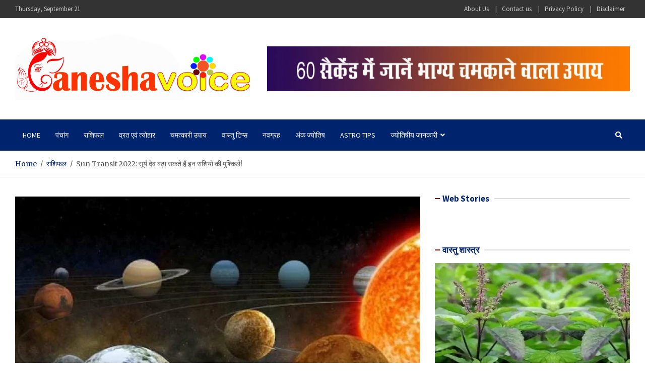

--- FILE ---
content_type: text/html; charset=utf-8
request_url: https://ganeshavoice.in/navagrah/sun-transit-2022/3261/
body_size: 21951
content:
<!DOCTYPE html>
<html lang="en-US" prefix="og: https://ogp.me/ns#">
<head>
  <meta charset="utf-8">
  <meta name="viewport" content="width=device-width, initial-scale=1, shrink-to-fit=no">
  <link rel="profile" href="https://gmpg.org/xfn/11">
  <title>Sun Transit 2022: सूर्य देव बढ़ा सकते हैं इन राशियों की मुश्किलें!</title>
  <meta name="description" content="Sun Transit 2022: सिंह राशि के जातकों के लिए यह गोचर उनके लग्न या प्रथम भाव में होगा। आइए जानते हैं किन राशियों के लिए यह गोचर कष्टकारी साबित हो सकता है-">
  <link rel="canonical" href="/navagrah/sun-transit-2022/3261/">
  <meta property="og:locale" content="en_US">
  <meta property="og:type" content="article">
  <meta property="og:title" content="Sun Transit 2022: सूर्य देव बढ़ा सकते हैं इन राशियों की मुश्किलें!">
  <meta property="og:description" content="Sun Transit 2022: सिंह राशि के जातकों के लिए यह गोचर उनके लग्न या प्रथम भाव में होगा। आइए जानते हैं किन राशियों के लिए यह गोचर कष्टकारी साबित हो सकता है-">
  <meta property="og:url" content="https://ganeshavoice.in/navagrah/sun-transit-2022/3261/">
  <meta property="og:site_name" content="ganeshavoice">
  <meta property="article:section" content="नवग्रह">
  <meta property="og:image" content="https://i0.wp.com/ganeshavoice.in/wp-content/uploads/2022/08/sun-transit.jpg">
  <meta property="og:image:secure_url" content="https://i0.wp.com/ganeshavoice.in/wp-content/uploads/2022/08/sun-transit.jpg">
  <meta property="og:image:width" content="700">
  <meta property="og:image:height" content="400">
  <meta property="og:image:alt" content="Sun Transit">
  <meta property="og:image:type" content="image/jpeg">
  <meta property="article:published_time" content="2022-08-19T07:30:25+05:30">
  <meta name="twitter:card" content="summary_large_image">
  <meta name="twitter:title" content="Sun Transit 2022: सूर्य देव बढ़ा सकते हैं इन राशियों की मुश्किलें!">
  <meta name="twitter:description" content="Sun Transit 2022: सिंह राशि के जातकों के लिए यह गोचर उनके लग्न या प्रथम भाव में होगा। आइए जानते हैं किन राशियों के लिए यह गोचर कष्टकारी साबित हो सकता है-">
  <meta name="twitter:image" content="https://i0.wp.com/ganeshavoice.in/wp-content/uploads/2022/08/sun-transit.jpg">
  <meta name="twitter:label1" content="Written by">
  <meta name="twitter:data1" content="Ganesha Voice">
  <meta name="twitter:label2" content="Time to read">
  <meta name="twitter:data2" content="Less than a minute">
  <script type="application/ld+json" class="rank-math-schema">
  {"@context":"https://schema.org","@graph":[{"@type":"Organization","@id":"https://ganeshavoice.in/#organization","name":"ganeshavoice","url":"https://ganeshavoice.in","logo":{"@type":"ImageObject","@id":"https://ganeshavoice.in/#logo","url":"https://i0.wp.com/ganeshavoice.in/wp-content/uploads/2022/06/Ganesha-Voice.png?resize=150%2C150&ssl=1","contentUrl":"https://i0.wp.com/ganeshavoice.in/wp-content/uploads/2022/06/Ganesha-Voice.png?resize=150%2C150&ssl=1","caption":"ganeshavoice","inLanguage":"en-US"}},{"@type":"WebSite","@id":"https://ganeshavoice.in/#website","url":"https://ganeshavoice.in","name":"ganeshavoice","publisher":{"@id":"https://ganeshavoice.in/#organization"},"inLanguage":"en-US"},{"@type":"ImageObject","@id":"https://i0.wp.com/ganeshavoice.in/wp-content/uploads/2022/08/sun-transit.jpg?fit=700%2C400&ssl=1","url":"https://i0.wp.com/ganeshavoice.in/wp-content/uploads/2022/08/sun-transit.jpg?fit=700%2C400&ssl=1","width":"700","height":"400","caption":"Sun Transit","inLanguage":"en-US"},{"@type":"BreadcrumbList","@id":"https://ganeshavoice.in/navagrah/sun-transit-2022/3261/#breadcrumb","itemListElement":[{"@type":"ListItem","position":"1","item":{"@id":"https://ganeshavoice.in","name":"Home"}},{"@type":"ListItem","position":"2","item":{"@id":"https://ganeshavoice.in/navagrah/sun-transit-2022/3261/","name":"Sun Transit 2022: \u0938\u0942\u0930\u094d\u092f \u0926\u0947\u0935 \u092c\u095d\u093e \u0938\u0915\u0924\u0947 \u0939\u0948\u0902 \u0907\u0928 \u0930\u093e\u0936\u093f\u092f\u094b\u0902 \u0915\u0940 \u092e\u0941\u0936\u094d\u0915\u093f\u0932\u0947\u0902!"}}]},{"@type":"WebPage","@id":"https://ganeshavoice.in/navagrah/sun-transit-2022/3261/#webpage","url":"https://ganeshavoice.in/navagrah/sun-transit-2022/3261/","name":"Sun Transit 2022: \u0938\u0942\u0930\u094d\u092f \u0926\u0947\u0935 \u092c\u095d\u093e \u0938\u0915\u0924\u0947 \u0939\u0948\u0902 \u0907\u0928 \u0930\u093e\u0936\u093f\u092f\u094b\u0902 \u0915\u0940 \u092e\u0941\u0936\u094d\u0915\u093f\u0932\u0947\u0902!","datePublished":"2022-08-19T07:30:25+05:30","dateModified":"2022-08-19T07:30:25+05:30","isPartOf":{"@id":"https://ganeshavoice.in/#website"},"primaryImageOfPage":{"@id":"https://i0.wp.com/ganeshavoice.in/wp-content/uploads/2022/08/sun-transit.jpg?fit=700%2C400&ssl=1"},"inLanguage":"en-US","breadcrumb":{"@id":"https://ganeshavoice.in/navagrah/sun-transit-2022/3261/#breadcrumb"}},{"@type":"Person","@id":"https://ganeshavoice.in/author/maheshshivapress/","name":"Ganesha Voice","url":"https://ganeshavoice.in/author/maheshshivapress/","image":{"@type":"ImageObject","@id":"https://secure.gravatar.com/avatar/785be7c988964d73724157ed0579c6e9?d=mm&r=g","url":"https://secure.gravatar.com/avatar/785be7c988964d73724157ed0579c6e9?d=mm&r=g","caption":"Ganesha Voice","inLanguage":"en-US"},"sameAs":["https://ganeshavoice.in"],"worksFor":{"@id":"https://ganeshavoice.in/#organization"}},{"@type":"NewsArticle","headline":"Sun Transit 2022: \u0938\u0942\u0930\u094d\u092f \u0926\u0947\u0935 \u092c\u095d\u093e \u0938\u0915\u0924\u0947 \u0939\u0948\u0902 \u0907\u0928 \u0930\u093e\u0936\u093f\u092f\u094b\u0902 \u0915\u0940 \u092e\u0941\u0936\u094d\u0915\u093f\u0932\u0947\u0902!","keywords":"Sun Transit","datePublished":"2022-08-19T07:30:25+05:30","dateModified":"2022-08-19T07:30:25+05:30","author":{"@id":"https://ganeshavoice.in/author/maheshshivapress/","name":"Ganesha Voice"},"publisher":{"@id":"https://ganeshavoice.in/#organization"},"description":"Sun Transit 2022: \u0938\u093f\u0902\u0939 \u0930\u093e\u0936\u093f \u0915\u0947 \u091c\u093e\u0924\u0915\u094b\u0902 \u0915\u0947 \u0932\u093f\u090f \u092f\u0939 \u0917\u094b\u091a\u0930 \u0909\u0928\u0915\u0947 \u0932\u0917\u094d\u0928 \u092f\u093e \u092a\u094d\u0930\u0925\u092e \u092d\u093e\u0935 \u092e\u0947\u0902 \u0939\u094b\u0917\u093e\u0964 \u0906\u0907\u090f \u091c\u093e\u0928\u0924\u0947 \u0939\u0948\u0902 \u0915\u093f\u0928 \u0930\u093e\u0936\u093f\u092f\u094b\u0902 \u0915\u0947 \u0932\u093f\u090f \u092f\u0939 \u0917\u094b\u091a\u0930 \u0915\u0937\u094d\u091f\u0915\u093e\u0930\u0940 \u0938\u093e\u092c\u093f\u0924 \u0939\u094b \u0938\u0915\u0924\u093e \u0939\u0948-","name":"Sun Transit 2022: \u0938\u0942\u0930\u094d\u092f \u0926\u0947\u0935 \u092c\u095d\u093e \u0938\u0915\u0924\u0947 \u0939\u0948\u0902 \u0907\u0928 \u0930\u093e\u0936\u093f\u092f\u094b\u0902 \u0915\u0940 \u092e\u0941\u0936\u094d\u0915\u093f\u0932\u0947\u0902!","@id":"https://ganeshavoice.in/navagrah/sun-transit-2022/3261/#richSnippet","isPartOf":{"@id":"https://ganeshavoice.in/navagrah/sun-transit-2022/3261/#webpage"},"image":{"@id":"https://i0.wp.com/ganeshavoice.in/wp-content/uploads/2022/08/sun-transit.jpg?fit=700%2C400&ssl=1"},"inLanguage":"en-US","mainEntityOfPage":{"@id":"https://ganeshavoice.in/navagrah/sun-transit-2022/3261/#webpage"}}]}
  </script>
  <link rel="amphtml" href="/navagrah/sun-transit-2022/3261/amp/">
  <link rel="dns-prefetch" href="//stats.wp.com">
  <link rel="dns-prefetch" href="//fonts.googleapis.com">
  <link rel="dns-prefetch" href="//c0.wp.com">
  <link rel="dns-prefetch" href="//i0.wp.com">
  <link rel="alternate" type="application/rss+xml" title="ganeshavoice » Feed" href="/feed/">
  <link rel="alternate" type="application/rss+xml" title="ganeshavoice » Comments Feed" href="/comments/feed/">
  <link rel="alternate" type="application/rss+xml" title="ganeshavoice » Sun Transit 2022: सूर्य देव बढ़ा सकते हैं इन राशियों की मुश्किलें! Comments Feed" href="/navagrah/sun-transit-2022/3261/feed/">
  <link rel="alternate" type="application/rss+xml" title="ganeshavoice » Stories Feed" href="/web-stories/feed/">
  <script type="text/javascript">
  window._wpemojiSettings = {"baseUrl":"https:\/\/s.w.org\/images\/core\/emoji\/14.0.0\/72x72\/","ext":".png","svgUrl":"https:\/\/s.w.org\/images\/core\/emoji\/14.0.0\/svg\/","svgExt":".svg","source":{"concatemoji":"https:\/\/ganeshavoice.in\/wp-includes\/js\/wp-emoji-release.min.js"}};
  /*! This file is auto-generated */
  !function(i,n){var o,s,e;function c(e){try{var t={supportTests:e,timestamp:(new Date).valueOf()};sessionStorage.setItem(o,JSON.stringify(t))}catch(e){}}function p(e,t,n){e.clearRect(0,0,e.canvas.width,e.canvas.height),e.fillText(t,0,0);var t=new Uint32Array(e.getImageData(0,0,e.canvas.width,e.canvas.height).data),r=(e.clearRect(0,0,e.canvas.width,e.canvas.height),e.fillText(n,0,0),new Uint32Array(e.getImageData(0,0,e.canvas.width,e.canvas.height).data));return t.every(function(e,t){return e===r[t]})}function u(e,t,n){switch(t){case"flag":return n(e,"\ud83c\udff3\ufe0f\u200d\u26a7\ufe0f","\ud83c\udff3\ufe0f\u200b\u26a7\ufe0f")?!1:!n(e,"\ud83c\uddfa\ud83c\uddf3","\ud83c\uddfa\u200b\ud83c\uddf3")&&!n(e,"\ud83c\udff4\udb40\udc67\udb40\udc62\udb40\udc65\udb40\udc6e\udb40\udc67\udb40\udc7f","\ud83c\udff4\u200b\udb40\udc67\u200b\udb40\udc62\u200b\udb40\udc65\u200b\udb40\udc6e\u200b\udb40\udc67\u200b\udb40\udc7f");case"emoji":return!n(e,"\ud83e\udef1\ud83c\udffb\u200d\ud83e\udef2\ud83c\udfff","\ud83e\udef1\ud83c\udffb\u200b\ud83e\udef2\ud83c\udfff")}return!1}function f(e,t,n){var r="undefined"!=typeof WorkerGlobalScope&&self instanceof WorkerGlobalScope?new OffscreenCanvas(300,150):i.createElement("canvas"),a=r.getContext("2d",{willReadFrequently:!0}),o=(a.textBaseline="top",a.font="600 32px Arial",{});return e.forEach(function(e){o[e]=t(a,e,n)}),o}function t(e){var t=i.createElement("script");t.src=e,t.defer=!0,i.head.appendChild(t)}"undefined"!=typeof Promise&&(o="wpEmojiSettingsSupports",s=["flag","emoji"],n.supports={everything:!0,everythingExceptFlag:!0},e=new Promise(function(e){i.addEventListener("DOMContentLoaded",e,{once:!0})}),new Promise(function(t){var n=function(){try{var e=JSON.parse(sessionStorage.getItem(o));if("object"==typeof e&&"number"==typeof e.timestamp&&(new Date).valueOf()<e.timestamp+604800&&"object"==typeof e.supportTests)return e.supportTests}catch(e){}return null}();if(!n){if("undefined"!=typeof Worker&&"undefined"!=typeof OffscreenCanvas&&"undefined"!=typeof URL&&URL.createObjectURL&&"undefined"!=typeof Blob)try{var e="postMessage("+f.toString()+"("+[JSON.stringify(s),u.toString(),p.toString()].join(",")+"));",r=new Blob([e],{type:"text/javascript"}),a=new Worker(URL.createObjectURL(r),{name:"wpTestEmojiSupports"});return void(a.onmessage=function(e){c(n=e.data),a.terminate(),t(n)})}catch(e){}c(n=f(s,u,p))}t(n)}).then(function(e){for(var t in e)n.supports[t]=e[t],n.supports.everything=n.supports.everything&&n.supports[t],"flag"!==t&&(n.supports.everythingExceptFlag=n.supports.everythingExceptFlag&&n.supports[t]);n.supports.everythingExceptFlag=n.supports.everythingExceptFlag&&!n.supports.flag,n.DOMReady=!1,n.readyCallback=function(){n.DOMReady=!0}}).then(function(){return e}).then(function(){var e;n.supports.everything||(n.readyCallback(),(e=n.source||{}).concatemoji?t(e.concatemoji):e.wpemoji&&e.twemoji&&(t(e.twemoji),t(e.wpemoji)))}))}((window,document),window._wpemojiSettings);
  </script>
  <script id="ganes-ready">
                        window.advanced_ads_ready=function(e,a){a=a||"complete";var d=function(e){return"interactive"===a?"loading"!==e:"complete"===e};d(document.readyState)?e():document.addEventListener("readystatechange",(function(a){d(a.target.readyState)&&e()}),{once:"interactive"===a})},window.advanced_ads_ready_queue=window.advanced_ads_ready_queue||[];              
  </script>
  <style type="text/css">
  img.wp-smiley,
  img.emoji {
        display: inline !important;
        border: none !important;
        box-shadow: none !important;
        height: 1em !important;
        width: 1em !important;
        margin: 0 0.07em !important;
        vertical-align: -0.1em !important;
        background: none !important;
        padding: 0 !important;
  }
  </style>
  <link rel="stylesheet" id="wp-block-library-css" href="https://c0.wp.com/c/6.3.1/wp-includes/css/dist/block-library/style.min.css" type="text/css" media="all">
  <style id="wp-block-library-inline-css" type="text/css">
  .has-text-align-justify{text-align:justify;}
  </style>
  <link rel="stylesheet" id="mediaelement-css" href="https://c0.wp.com/c/6.3.1/wp-includes/js/mediaelement/mediaelementplayer-legacy.min.css" type="text/css" media="all">
  <link rel="stylesheet" id="wp-mediaelement-css" href="https://c0.wp.com/c/6.3.1/wp-includes/js/mediaelement/wp-mediaelement.min.css" type="text/css" media="all">
  <style id="classic-theme-styles-inline-css" type="text/css">
  /*! This file is auto-generated */
  .wp-block-button__link{color:#fff;background-color:#32373c;border-radius:9999px;box-shadow:none;text-decoration:none;padding:calc(.667em + 2px) calc(1.333em + 2px);font-size:1.125em}.wp-block-file__button{background:#32373c;color:#fff;text-decoration:none}
  </style>
  <style id="global-styles-inline-css" type="text/css">
  body{--wp--preset--color--black: #000000;--wp--preset--color--cyan-bluish-gray: #abb8c3;--wp--preset--color--white: #ffffff;--wp--preset--color--pale-pink: #f78da7;--wp--preset--color--vivid-red: #cf2e2e;--wp--preset--color--luminous-vivid-orange: #ff6900;--wp--preset--color--luminous-vivid-amber: #fcb900;--wp--preset--color--light-green-cyan: #7bdcb5;--wp--preset--color--vivid-green-cyan: #00d084;--wp--preset--color--pale-cyan-blue: #8ed1fc;--wp--preset--color--vivid-cyan-blue: #0693e3;--wp--preset--color--vivid-purple: #9b51e0;--wp--preset--gradient--vivid-cyan-blue-to-vivid-purple: linear-gradient(135deg,rgba(6,147,227,1) 0%,rgb(155,81,224) 100%);--wp--preset--gradient--light-green-cyan-to-vivid-green-cyan: linear-gradient(135deg,rgb(122,220,180) 0%,rgb(0,208,130) 100%);--wp--preset--gradient--luminous-vivid-amber-to-luminous-vivid-orange: linear-gradient(135deg,rgba(252,185,0,1) 0%,rgba(255,105,0,1) 100%);--wp--preset--gradient--luminous-vivid-orange-to-vivid-red: linear-gradient(135deg,rgba(255,105,0,1) 0%,rgb(207,46,46) 100%);--wp--preset--gradient--very-light-gray-to-cyan-bluish-gray: linear-gradient(135deg,rgb(238,238,238) 0%,rgb(169,184,195) 100%);--wp--preset--gradient--cool-to-warm-spectrum: linear-gradient(135deg,rgb(74,234,220) 0%,rgb(151,120,209) 20%,rgb(207,42,186) 40%,rgb(238,44,130) 60%,rgb(251,105,98) 80%,rgb(254,248,76) 100%);--wp--preset--gradient--blush-light-purple: linear-gradient(135deg,rgb(255,206,236) 0%,rgb(152,150,240) 100%);--wp--preset--gradient--blush-bordeaux: linear-gradient(135deg,rgb(254,205,165) 0%,rgb(254,45,45) 50%,rgb(107,0,62) 100%);--wp--preset--gradient--luminous-dusk: linear-gradient(135deg,rgb(255,203,112) 0%,rgb(199,81,192) 50%,rgb(65,88,208) 100%);--wp--preset--gradient--pale-ocean: linear-gradient(135deg,rgb(255,245,203) 0%,rgb(182,227,212) 50%,rgb(51,167,181) 100%);--wp--preset--gradient--electric-grass: linear-gradient(135deg,rgb(202,248,128) 0%,rgb(113,206,126) 100%);--wp--preset--gradient--midnight: linear-gradient(135deg,rgb(2,3,129) 0%,rgb(40,116,252) 100%);--wp--preset--font-size--small: 13px;--wp--preset--font-size--medium: 20px;--wp--preset--font-size--large: 36px;--wp--preset--font-size--x-large: 42px;--wp--preset--spacing--20: 0.44rem;--wp--preset--spacing--30: 0.67rem;--wp--preset--spacing--40: 1rem;--wp--preset--spacing--50: 1.5rem;--wp--preset--spacing--60: 2.25rem;--wp--preset--spacing--70: 3.38rem;--wp--preset--spacing--80: 5.06rem;--wp--preset--shadow--natural: 6px 6px 9px rgba(0, 0, 0, 0.2);--wp--preset--shadow--deep: 12px 12px 50px rgba(0, 0, 0, 0.4);--wp--preset--shadow--sharp: 6px 6px 0px rgba(0, 0, 0, 0.2);--wp--preset--shadow--outlined: 6px 6px 0px -3px rgba(255, 255, 255, 1), 6px 6px rgba(0, 0, 0, 1);--wp--preset--shadow--crisp: 6px 6px 0px rgba(0, 0, 0, 1);}:where(.is-layout-flex){gap: 0.5em;}:where(.is-layout-grid){gap: 0.5em;}body .is-layout-flow > .alignleft{float: left;margin-inline-start: 0;margin-inline-end: 2em;}body .is-layout-flow > .alignright{float: right;margin-inline-start: 2em;margin-inline-end: 0;}body .is-layout-flow > .aligncenter{margin-left: auto !important;margin-right: auto !important;}body .is-layout-constrained > .alignleft{float: left;margin-inline-start: 0;margin-inline-end: 2em;}body .is-layout-constrained > .alignright{float: right;margin-inline-start: 2em;margin-inline-end: 0;}body .is-layout-constrained > .aligncenter{margin-left: auto !important;margin-right: auto !important;}body .is-layout-constrained > :where(:not(.alignleft):not(.alignright):not(.alignfull)){max-width: var(--wp--style--global--content-size);margin-left: auto !important;margin-right: auto !important;}body .is-layout-constrained > .alignwide{max-width: var(--wp--style--global--wide-size);}body .is-layout-flex{display: flex;}body .is-layout-flex{flex-wrap: wrap;align-items: center;}body .is-layout-flex > *{margin: 0;}body .is-layout-grid{display: grid;}body .is-layout-grid > *{margin: 0;}:where(.wp-block-columns.is-layout-flex){gap: 2em;}:where(.wp-block-columns.is-layout-grid){gap: 2em;}:where(.wp-block-post-template.is-layout-flex){gap: 1.25em;}:where(.wp-block-post-template.is-layout-grid){gap: 1.25em;}.has-black-color{color: var(--wp--preset--color--black) !important;}.has-cyan-bluish-gray-color{color: var(--wp--preset--color--cyan-bluish-gray) !important;}.has-white-color{color: var(--wp--preset--color--white) !important;}.has-pale-pink-color{color: var(--wp--preset--color--pale-pink) !important;}.has-vivid-red-color{color: var(--wp--preset--color--vivid-red) !important;}.has-luminous-vivid-orange-color{color: var(--wp--preset--color--luminous-vivid-orange) !important;}.has-luminous-vivid-amber-color{color: var(--wp--preset--color--luminous-vivid-amber) !important;}.has-light-green-cyan-color{color: var(--wp--preset--color--light-green-cyan) !important;}.has-vivid-green-cyan-color{color: var(--wp--preset--color--vivid-green-cyan) !important;}.has-pale-cyan-blue-color{color: var(--wp--preset--color--pale-cyan-blue) !important;}.has-vivid-cyan-blue-color{color: var(--wp--preset--color--vivid-cyan-blue) !important;}.has-vivid-purple-color{color: var(--wp--preset--color--vivid-purple) !important;}.has-black-background-color{background-color: var(--wp--preset--color--black) !important;}.has-cyan-bluish-gray-background-color{background-color: var(--wp--preset--color--cyan-bluish-gray) !important;}.has-white-background-color{background-color: var(--wp--preset--color--white) !important;}.has-pale-pink-background-color{background-color: var(--wp--preset--color--pale-pink) !important;}.has-vivid-red-background-color{background-color: var(--wp--preset--color--vivid-red) !important;}.has-luminous-vivid-orange-background-color{background-color: var(--wp--preset--color--luminous-vivid-orange) !important;}.has-luminous-vivid-amber-background-color{background-color: var(--wp--preset--color--luminous-vivid-amber) !important;}.has-light-green-cyan-background-color{background-color: var(--wp--preset--color--light-green-cyan) !important;}.has-vivid-green-cyan-background-color{background-color: var(--wp--preset--color--vivid-green-cyan) !important;}.has-pale-cyan-blue-background-color{background-color: var(--wp--preset--color--pale-cyan-blue) !important;}.has-vivid-cyan-blue-background-color{background-color: var(--wp--preset--color--vivid-cyan-blue) !important;}.has-vivid-purple-background-color{background-color: var(--wp--preset--color--vivid-purple) !important;}.has-black-border-color{border-color: var(--wp--preset--color--black) !important;}.has-cyan-bluish-gray-border-color{border-color: var(--wp--preset--color--cyan-bluish-gray) !important;}.has-white-border-color{border-color: var(--wp--preset--color--white) !important;}.has-pale-pink-border-color{border-color: var(--wp--preset--color--pale-pink) !important;}.has-vivid-red-border-color{border-color: var(--wp--preset--color--vivid-red) !important;}.has-luminous-vivid-orange-border-color{border-color: var(--wp--preset--color--luminous-vivid-orange) !important;}.has-luminous-vivid-amber-border-color{border-color: var(--wp--preset--color--luminous-vivid-amber) !important;}.has-light-green-cyan-border-color{border-color: var(--wp--preset--color--light-green-cyan) !important;}.has-vivid-green-cyan-border-color{border-color: var(--wp--preset--color--vivid-green-cyan) !important;}.has-pale-cyan-blue-border-color{border-color: var(--wp--preset--color--pale-cyan-blue) !important;}.has-vivid-cyan-blue-border-color{border-color: var(--wp--preset--color--vivid-cyan-blue) !important;}.has-vivid-purple-border-color{border-color: var(--wp--preset--color--vivid-purple) !important;}.has-vivid-cyan-blue-to-vivid-purple-gradient-background{background: var(--wp--preset--gradient--vivid-cyan-blue-to-vivid-purple) !important;}.has-light-green-cyan-to-vivid-green-cyan-gradient-background{background: var(--wp--preset--gradient--light-green-cyan-to-vivid-green-cyan) !important;}.has-luminous-vivid-amber-to-luminous-vivid-orange-gradient-background{background: var(--wp--preset--gradient--luminous-vivid-amber-to-luminous-vivid-orange) !important;}.has-luminous-vivid-orange-to-vivid-red-gradient-background{background: var(--wp--preset--gradient--luminous-vivid-orange-to-vivid-red) !important;}.has-very-light-gray-to-cyan-bluish-gray-gradient-background{background: var(--wp--preset--gradient--very-light-gray-to-cyan-bluish-gray) !important;}.has-cool-to-warm-spectrum-gradient-background{background: var(--wp--preset--gradient--cool-to-warm-spectrum) !important;}.has-blush-light-purple-gradient-background{background: var(--wp--preset--gradient--blush-light-purple) !important;}.has-blush-bordeaux-gradient-background{background: var(--wp--preset--gradient--blush-bordeaux) !important;}.has-luminous-dusk-gradient-background{background: var(--wp--preset--gradient--luminous-dusk) !important;}.has-pale-ocean-gradient-background{background: var(--wp--preset--gradient--pale-ocean) !important;}.has-electric-grass-gradient-background{background: var(--wp--preset--gradient--electric-grass) !important;}.has-midnight-gradient-background{background: var(--wp--preset--gradient--midnight) !important;}.has-small-font-size{font-size: var(--wp--preset--font-size--small) !important;}.has-medium-font-size{font-size: var(--wp--preset--font-size--medium) !important;}.has-large-font-size{font-size: var(--wp--preset--font-size--large) !important;}.has-x-large-font-size{font-size: var(--wp--preset--font-size--x-large) !important;}
  .wp-block-navigation a:where(:not(.wp-element-button)){color: inherit;}
  :where(.wp-block-post-template.is-layout-flex){gap: 1.25em;}:where(.wp-block-post-template.is-layout-grid){gap: 1.25em;}
  :where(.wp-block-columns.is-layout-flex){gap: 2em;}:where(.wp-block-columns.is-layout-grid){gap: 2em;}
  .wp-block-pullquote{font-size: 1.5em;line-height: 1.6;}
  </style>
  <link rel="stylesheet" id="ads-for-wp-front-css-css" href="/wp-content/plugins/ads-for-wp/public/assets/css/adsforwp-front.min.css" type="text/css" media="all">
  <link rel="stylesheet" id="bootstrap-style-css" href="/wp-content/themes/meta-news/assets/library/bootstrap/css/bootstrap.min.css" type="text/css" media="all">
  <link rel="stylesheet" id="font-awesome-style-css" href="/wp-content/themes/meta-news/assets/library/font-awesome/css/all.min.css" type="text/css" media="all">
  <link rel="stylesheet" id="meta-news-google-fonts-css" href="//fonts.googleapis.com/css2?family=Merriweather:ital,wght@0,300;0,400;0,700;1,300;1,400;1,700&family=Source+Sans+Pro:ital,wght@0,300;0,400;0,700;1,300;1,400;1,700&display=swap" type="text/css" media="all">
  <link rel="stylesheet" id="meta-news-style-css" href="/wp-content/themes/meta-news/style.css" type="text/css" media="all">
  <link rel="stylesheet" id="social-logos-css" href="https://c0.wp.com/p/jetpack/12.6/_inc/social-logos/social-logos.min.css" type="text/css" media="all">
  <link rel="stylesheet" id="jetpack_css-css" href="https://c0.wp.com/p/jetpack/12.6/css/jetpack.css" type="text/css" media="all">
  <script type="text/javascript" src="https://c0.wp.com/c/6.3.1/wp-includes/js/jquery/jquery.min.js" id="jquery-core-js"></script>
  <script type="text/javascript" src="https://c0.wp.com/c/6.3.1/wp-includes/js/jquery/jquery-migrate.min.js" id="jquery-migrate-js"></script>
  <link rel="https://api.w.org/" href="/wp-json/">
  <link rel="alternate" type="application/json" href="/wp-json/wp/v2/posts/3261">
  <link rel="EditURI" type="application/rsd+xml" title="RSD" href="/xmlrpc.php">
  <link rel="shortlink" href="/?p=3261">
  <link rel="alternate" type="application/json+oembed" href="/wp-json/oembed/1.0/embed?url=https%3A%2F%2Fganeshavoice.in%2Fnavagrah%2Fsun-transit-2022%2F3261%2F">
  <link rel="alternate" type="text/xml+oembed" href="/wp-json/oembed/1.0/embed?url=https%3A%2F%2Fganeshavoice.in%2Fnavagrah%2Fsun-transit-2022%2F3261%2F&format=xml">
  <script type="text/javascript">
              
              jQuery(document).ready( function($) {    
                  if ($('#adsforwp-hidden-block').length == 0 ) {
                       $.getScript("https://ganeshavoice.in/front.js");
                  }
              });
  </script>
  <link rel="alternate" type="application/rss+xml" href="/rssfeed">
  
  
  <meta name="title" content="Aaj Ka Rashifal, Daily Rashifal, Horoscope In Hindi ganeshavoice.in">
  <meta name="description" content="Aaj Ka Rashifal, Daily Rashifal, Horoscope In Hindi rashifal, Astrology, dainik rashifal, Horoscope Today, Today Horoscope, weekly horoscope,">
  <meta name="keywords" content="Aaj ka rashifal, rashifal, Astrology, dainik rashifal, Horoscope Today, Today Horoscope, daily horoscope, weekly horoscope, Finance horoscope, Love horoscope, Astrology, आज का राशिफल, दैनिक राशिफल, साप्ताहिक राशिफल, मासिक राशिफल, Horoscope in hindi, astrology, Today's Horoscope, Daily Horoscope, Weekly Horoscope, Monthly Horoscope, hroscope Today Aries, Horoscope Today Taurus, Horoscope Today Gemini, Horoscope Today Cancer, Horoscope Today Leo, Horoscope Today Virgo, Horoscope Today Libra, Horoscope Today Scorpio, Horoscope Today Sagittarius, Horoscope Today Capricornus, Horoscope Today Aquarius, Horoscope Today Pisces">
  <meta name="language" content="Hindi">
  <link rel="canonical" href="/">
  <style>
  img#wpstats{display:none}
  </style>
  <link rel="pingback" href="/xmlrpc.php">
  <style type="text/css">
                                        .site-title,
                        .site-description {
                                position: absolute;
                                clip: rect(1px, 1px, 1px, 1px);
                        }
  </style>
  <style type="text/css" id="custom-background-css">
  body.custom-background { background-color: #ffffff; }
  </style>
  <style type="text/css">
                                /* If html does not have either class, do not show lazy loaded images. */
                                html:not( .jetpack-lazy-images-js-enabled ):not( .js ) .jetpack-lazy-image {
                                        display: none;
                                }
  </style>
  <script>
                                document.documentElement.classList.add(
                                        'jetpack-lazy-images-js-enabled'
                                );
  </script>
  <script>
                if(screen.width<769){
                window.location = "https://ganeshavoice.in/navagrah/sun-transit-2022/3261/amp/";
        }
  </script>
  <link rel="icon" href="https://i0.wp.com/ganeshavoice.in/wp-content/uploads/2022/06/cropped-Ganesha-Voice-For-App.png?fit=32%2C32&ssl=1" sizes="32x32">
  <link rel="icon" href="https://i0.wp.com/ganeshavoice.in/wp-content/uploads/2022/06/cropped-Ganesha-Voice-For-App.png?fit=192%2C192&ssl=1" sizes="192x192">
  <link rel="apple-touch-icon" href="https://i0.wp.com/ganeshavoice.in/wp-content/uploads/2022/06/cropped-Ganesha-Voice-For-App.png?fit=180%2C180&ssl=1">
  <meta name="msapplication-TileImage" content="https://i0.wp.com/ganeshavoice.in/wp-content/uploads/2022/06/cropped-Ganesha-Voice-For-App.png?fit=270%2C270&ssl=1">
  <style type="text/css" id="wp-custom-css">
                        p {
  font-size: 17px;
  }               
  </style>
  <style id="wpforms-css-vars-root">
                                :root {
                                        --wpforms-field-border-radius: 3px;
  --wpforms-field-background-color: #ffffff;
  --wpforms-field-border-color: rgba( 0, 0, 0, 0.25 );
  --wpforms-field-text-color: rgba( 0, 0, 0, 0.7 );
  --wpforms-label-color: rgba( 0, 0, 0, 0.85 );
  --wpforms-label-sublabel-color: rgba( 0, 0, 0, 0.55 );
  --wpforms-label-error-color: #d63637;
  --wpforms-button-border-radius: 3px;
  --wpforms-button-background-color: #066aab;
  --wpforms-button-text-color: #ffffff;
  --wpforms-field-size-input-height: 43px;
  --wpforms-field-size-input-spacing: 15px;
  --wpforms-field-size-font-size: 16px;
  --wpforms-field-size-line-height: 19px;
  --wpforms-field-size-padding-h: 14px;
  --wpforms-field-size-checkbox-size: 16px;
  --wpforms-field-size-sublabel-spacing: 5px;
  --wpforms-field-size-icon-size: 1;
  --wpforms-label-size-font-size: 16px;
  --wpforms-label-size-line-height: 19px;
  --wpforms-label-size-sublabel-font-size: 14px;
  --wpforms-label-size-sublabel-line-height: 17px;
  --wpforms-button-size-font-size: 17px;
  --wpforms-button-size-height: 41px;
  --wpforms-button-size-padding-h: 15px;
  --wpforms-button-size-margin-top: 10px;

                                }
  </style>
  <style id="web-stories-list-styles-inline-css" type="text/css">
  :root{--ws-font-size-title:18px;--ws-font-size-circle-title:14px;--ws-font-size-excerpt:16px;--ws-font-size-author-date:14px;--ws-aspect-ratio:4/6;--ws-list-aspect-ratio:4/6;--ws-overlay-text-color:#fff;--ws-overlay-text-lh:1.3;--ws-story-min-width:160px;--ws-story-max-width:285px;--ws-circle-size:96px;--ws-circle-border-color:#ccc}.web-stories-list{margin-bottom:24px;margin-top:24px}.web-stories-theme-header-section .web-stories-list{margin-bottom:0;margin-top:0}.web-stories-list.is-carousel .web-stories-list__inner-wrapper{margin:0 auto;max-width:max-content;position:relative}.web-stories-list__story{cursor:pointer;position:relative}.web-stories-list.is-view-type-carousel .web-stories-list__story{min-width:var(--ws-story-min-width)}.web-stories-list.is-style-default.is-view-type-carousel .web-stories-list__story,.web-stories-list.is-style-default.is-view-type-grid .web-stories-list__story{border-radius:8px;overflow:hidden}.web-stories-list__story-poster{aspect-ratio:var(--ws-aspect-ratio);position:relative}.web-stories-list__story-poster a{aspect-ratio:var(--ws-aspect-ratio);display:block;margin:0}.web-stories-list__story-poster .web-stories-list__story-poster-placeholder{box-sizing:border-box}.web-stories-list__story-poster .web-stories-list__story-poster-placeholder a,.web-stories-list__story-poster .web-stories-list__story-poster-placeholder span{clip:rect(1px,1px,1px,1px);word-wrap:normal!important;border:0;-webkit-clip-path:inset(50%);clip-path:inset(50%);height:1px;margin:-1px;overflow:hidden;padding:0;position:absolute!important;width:1px;word-break:normal}.web-stories-list__story.web-stories-list__story--amp .web-stories-list__story-poster a{pointer-events:none}.web-stories-list__story-poster img{box-sizing:border-box;height:100%;object-fit:cover;position:absolute;width:100%}.web-stories-list__story-poster:after{background:linear-gradient(180deg,#fff0,#000c);content:"";display:block;height:100%;left:0;pointer-events:none;position:absolute;top:0;width:100%}.web-stories-list__story-content-overlay{line-height:var(--ws-overlay-text-lh);padding:10px}html[amp] .web-stories-list__story-content-overlay{white-space:normal}.web-stories-list.is-view-type-carousel .web-stories-list__story-content-overlay,.web-stories-list.is-view-type-grid .web-stories-list__story-content-overlay{bottom:0;color:var(--ws-overlay-text-color);position:absolute;z-index:1}.web-stories-list .story-content-overlay__title{font-size:var(--ws-font-size-title);font-weight:700}.web-stories-list .story-content-overlay__author,.web-stories-list .story-content-overlay__date{font-size:var(--ws-font-size-author-date)}.web-stories-list .story-content-overlay__excerpt,.web-stories-list .story-content-overlay__title{-webkit-line-clamp:2;-webkit-box-orient:vertical;display:-webkit-box;overflow:hidden}.web-stories-list .story-content-overlay__title:not(:last-child){margin-bottom:15px}.web-stories-list .story-content-overlay__excerpt{-webkit-line-clamp:3;font-size:var(--ws-font-size-excerpt);margin-bottom:8px}.web-stories-list.alignfull .web-stories-list__archive-link{right:10px}.web-stories-list.is-view-type-grid .web-stories-list__archive-link,.web-stories-list.is-view-type-list .web-stories-list__archive-link{display:block;flex-basis:100%;margin:32px auto 0;text-align:center}.web-stories-list.is-view-type-grid .web-stories-list__archive-link a,.web-stories-list.is-view-type-list .web-stories-list__archive-link a{border:1px solid;border-radius:100px;padding:7px 53px}.web-stories-lightbox-open{overflow-y:hidden}.web-stories-list__lightbox,.web-stories-singleton__lightbox{align-items:center;background:#000;height:100%;justify-content:center;left:0;opacity:0;position:fixed;top:0;transform:translateY(-100vh);width:100%}.web-stories-list__lightbox-wrapper amp-lightbox,.web-stories-list__lightbox.show,.web-stories-singleton__lightbox.show{z-index:999999999}.web-stories-list__lightbox.show,.web-stories-singleton__lightbox.show{opacity:1;transform:translate(0)}.web-stories-list__lightbox amp-story-player,.web-stories-singleton__lightbox amp-story-player{height:100%;width:100%}.story-lightbox__close-button{background:none!important;border:none;border-radius:0;cursor:pointer;display:inline-block;height:40px;left:0;position:absolute;top:8px;width:40px;z-index:1}.story-lightbox__close-button--stick{background-color:#fff;display:inline-block;height:20px;left:20px;position:absolute;top:15px;transform:rotate(45deg);width:3px}.story-lightbox__close-button--stick:first-child{transform:rotate(-45deg)}html:not([amp]) .web-stories-list .web-stories-list__lightbox amp-story-player a,html:not([amp]) .web-stories-singleton__lightbox amp-story-player a{position:absolute}@media (min-width:676px){.admin-bar .web-stories-list__lightbox,.admin-bar .web-stories-singleton__lightbox{top:46px}.story-lightbox__close-button{left:10px}.story-lightbox__close-button--stick{height:25px;left:20px;top:5px}}@media (min-width:783px){.admin-bar .web-stories-list__lightbox,.admin-bar .web-stories-singleton__lightbox{top:32px}}.web-stories-list.is-view-type-grid .web-stories-list__inner-wrapper{display:flex;flex-wrap:wrap}.web-stories-list.is-view-type-grid .web-stories-list__story{flex-basis:calc(100% - 8px);margin:4px}@media (min-width:415px){.web-stories-list.is-view-type-grid.columns-1 .web-stories-list__story{flex-basis:calc(100% - 8px)}.web-stories-list.is-view-type-grid.columns-2 .web-stories-list__story{flex-basis:calc(50% - 8px)}.web-stories-list.is-view-type-grid.columns-3 .web-stories-list__story{flex-basis:calc(33.33333% - 8px)}.web-stories-list.is-view-type-grid.columns-4 .web-stories-list__story{flex-basis:calc(25% - 8px)}.web-stories-list.is-view-type-grid.columns-5 .web-stories-list__story{flex-basis:calc(20% - 8px)}}.web-stories-theme-header-section .web-stories-list.is-view-type-circles{border-bottom:1px solid #ccc;padding:12px 0}.web-stories-list.is-view-type-circles .amp-carousel-slide{vertical-align:top}.web-stories-list.is-view-type-circles .glider-track{margin:0 auto}.web-stories-list.is-view-type-circles .web-stories-list__story{display:inline-block;margin:0 5px;max-width:var(--ws-circle-size);min-width:var(--ws-circle-size);text-align:center}.web-stories-list.is-view-type-circles .web-stories-list__story-poster,.web-stories-list.is-view-type-circles .web-stories-list__story-poster a{aspect-ratio:1}.web-stories-list.is-view-type-circles .web-stories-list__story-poster>img{border-radius:50%}.web-stories-list.is-view-type-circles .web-stories-list__story-poster .web-stories-list__story-poster-placeholder,.web-stories-list.is-view-type-circles .web-stories-list__story-poster a>img,.web-stories-list.is-view-type-circles .web-stories-list__story-poster>img{background-clip:content-box;border:2px solid var(--ws-circle-border-color);border-radius:50%;height:var(--ws-circle-size);left:0;max-width:none;padding:2px;position:absolute;top:0;width:var(--ws-circle-size)}.web-stories-list.is-view-type-circles .web-stories-list__story-poster a>img{border-radius:50%}.web-stories-list.is-view-type-circles .web-stories-list__story-poster:after{display:none}.web-stories-list.is-view-type-circles .web-stories-list__story-poster-placeholder:after{background:linear-gradient(180deg,#fff0,#000c);border-radius:50%;content:"";display:block;height:100%;left:0;position:absolute;top:0;width:100%}.web-stories-list.is-view-type-circles .web-stories-list__story-content-overlay{padding-bottom:0}.web-stories-list.is-view-type-circles .story-content-overlay__title{font-size:var(--ws-font-size-circle-title)}.web-stories-list.is-view-type-circles.has-title .glider-next,.web-stories-list.is-view-type-circles.has-title .glider-prev{top:35%}.web-stories-list.is-view-type-list .web-stories-list__story{margin-bottom:12px}.web-stories-list.is-view-type-list .web-stories-list__story-content-overlay{bottom:0;color:var(--ws-overlay-text-color);position:absolute;z-index:1}.ws-legacy-widget-preview .web-stories-list.is-view-type-list .web-stories-list__story{align-items:center;display:flex;flex-wrap:nowrap}.ws-legacy-widget-preview .web-stories-list.is-view-type-list .web-stories-list__story-poster{aspect-ratio:var(--ws-list-aspect-ratio);flex-basis:40%}.ws-legacy-widget-preview .web-stories-list.is-view-type-list .web-stories-list__story-poster:after{display:none}.ws-legacy-widget-preview .web-stories-list.is-view-type-list .web-stories-list__story-content-overlay{color:inherit;flex-basis:60%;padding:10px 15px;position:relative}.ws-legacy-widget-preview .web-stories-list.is-view-type-list .image-align-right .web-stories-list__story-poster{order:2}.ws-legacy-widget-preview .web-stories-list.is-view-type-list .image-align-right .web-stories-list__story-content-overlay{order:1}.ws-legacy-widget-preview .web-stories-list.is-view-type-list.is-style-default .web-stories-list__story-poster{border-radius:8px;overflow:hidden}@media (min-width:676px){.web-stories-list.is-view-type-list .web-stories-list__story{align-items:center;display:flex;flex-wrap:nowrap}.web-stories-list.is-view-type-list .web-stories-list__story-poster{aspect-ratio:var(--ws-list-aspect-ratio);flex-basis:40%}.web-stories-list.is-view-type-list .web-stories-list__story-poster:after{display:none}.web-stories-list.is-view-type-list .web-stories-list__story-content-overlay{color:inherit;flex-basis:60%;padding:10px 15px;position:relative}.web-stories-list.is-view-type-list .image-align-right .web-stories-list__story-poster{order:2}.web-stories-list.is-view-type-list .image-align-right .web-stories-list__story-content-overlay{order:1}.web-stories-list.is-view-type-list.is-style-default .web-stories-list__story-poster{border-radius:8px;overflow:hidden}.web-stories-list.is-view-type-carousel .web-stories-list__story{margin:0 5px;max-width:var(--ws-story-max-width)}}.ws-legacy-widget-preview .web-stories-list.is-view-type-carousel .web-stories-list__story{margin:0 5px;max-width:var(--ws-story-max-width)}.web-stories-list.is-carousel.has-archive-link{margin-top:59px}.web-stories-theme-header-section .web-stories-list.is-carousel.has-archive-link{margin-top:24px;padding-top:59px;position:relative}.web-stories-list.is-carousel .web-stories-list__archive-link{position:absolute;right:0;top:-35px}.web-stories-theme-header-section .web-stories-list.is-carousel .web-stories-list__archive-link{right:10px}.web-stories-list.is-carousel .glider-next,.web-stories-list.is-carousel .glider-prev{padding:10px;top:50%;transform:translateY(-50%)}.web-stories-list.is-carousel .glider-prev{transform:translateY(-50%) rotate(180deg) /*!rtl:translateY(-50%)*/}.web-stories-list.is-carousel .amp-carousel-button-next,.web-stories-list.is-carousel .amp-carousel-button-prev,.web-stories-list.is-carousel .glider-next,.web-stories-list.is-carousel .glider-prev{background-image:url([data-uri])}.web-stories-list.is-carousel .amp-carousel-button-next,.web-stories-list.is-carousel .glider-next{right:0}.web-stories-list.is-carousel .amp-carousel-button-prev,.web-stories-list.is-carousel .glider-prev{left:0}.web-stories-list.is-carousel .amp-carousel-button-prev{transform:rotate(180deg) /*!rtl:none*/}html[dir=rtl] .web-stories-list.is-carousel .amp-carousel-button-next{transform:rotate(180deg)}.web-stories-list.is-carousel .amp-carousel-button,.web-stories-list.is-carousel .glider-next,.web-stories-list.is-carousel .glider-prev{background-color:#eaeaea;background-position:50%;background-repeat:no-repeat;background-size:30%;border-radius:50%;border-style:none;box-sizing:border-box;cursor:pointer;height:34px;pointer-events:all;width:34px;z-index:10}html[dir=rtl] .web-stories-list.is-carousel .glider-next{transform:translateY(-50%) rotate(180deg)}.glider-next.disabled,.glider-prev.disabled,.web-stories-list.is-carousel .amp-carousel-button.amp-disabled{opacity:0}html[dir=rtl] .glider-next.disabled,html[dir=rtl] .glider-prev.disabled{cursor:pointer;opacity:1}.web-stories-list.is-carousel .amp-carousel-button:not(.amp-disabled):hover,.web-stories-list.is-carousel .glider-next:not(.disabled):focus,.web-stories-list.is-carousel .glider-next:not(.disabled):hover,.web-stories-list.is-carousel .glider-prev:not(.disabled):focus,.web-stories-list.is-carousel .glider-prev:not(.disabled):hover,html[dir=rtl] .glider-next.disabled:hover,html[dir=rtl] .glider-prev.disabled:hover{filter:invert(1)}.web-stories-list.is-carousel .web-stories-list__carousel{scrollbar-width:none}.web-stories-list.is-carousel .glider-track::-webkit-scrollbar{display:none}.web-stories-list.is-carousel.is-view-type-carousel .web-stories-list__carousel:not(.glider){display:flex;overflow-y:scroll}
  </style>
</head>
<body class="post-template-default single single-post postid-3261 single-format-standard custom-background wp-custom-logo theme-body aa-prefix-ganes-">  <ins data-ad-channel="b1abb8ba140ddacf357f0dd10203906a" data-biqdiq-init></ins>

  <div id="page" class="site">
    <a class="skip-link screen-reader-text" href="#content">Skip to content</a>
    <header id="masthead" class="site-header">
      <div class="info-bar infobar-links-on">
        <div class="container">
          <div class="info-bar-wrap">
            <div class="row gutter-10">
              <div class="col-12 col-sm contact-section">
                <ul>
                  <li class="date">Thursday, September 21</li>
                </ul>
              </div>
              <div class="col-sm-auto social-profiles order-md-3">
                <button class="infobar-social-profiles-toggle">Responsive Menu</button>
                <ul>
                  <li>
                    
                  </li>
                  <li>
                    
                  </li>
                  <li>
                    
                  </li>
                  <li>
                    
                  </li>
                </ul>
              </div>
              <div class="col-sm-auto infobar-links order-md-2">
                <button class="infobar-links-menu-toggle">Responsive Menu</button>
                <ul class="clearfix">
                  <li id="menu-item-8694" class="menu-item menu-item-type-post_type menu-item-object-page menu-item-8694">
                    <a href="/about-us/">About Us</a>
                  </li>
                  <li id="menu-item-8695" class="menu-item menu-item-type-post_type menu-item-object-page menu-item-8695">
                    <a href="/contact-us/">Contact us</a>
                  </li>
                  <li id="menu-item-8693" class="menu-item menu-item-type-post_type menu-item-object-page menu-item-privacy-policy menu-item-8693">
                    <a rel="privacy-policy" href="/privacy-policy/">Privacy Policy</a>
                  </li>
                  <li id="menu-item-8696" class="menu-item menu-item-type-post_type menu-item-object-page menu-item-8696">
                    <a href="/disclaimer/">Disclaimer</a>
                  </li>
                </ul>
              </div>
            </div>
          </div>
        </div>
      </div>
      <div class="navbar-head">
        <div class="container">
          <div class="navbar-head-inner">
            <div class="site-branding">
              <a href="/" class="custom-logo-link" rel="home"><img width="1500" height="426" src="https://i0.wp.com/ganeshavoice.in/wp-content/uploads/2022/06/Ganesha-Voice.png?fit=1500%2C426&ssl=1" class="custom-logo jetpack-lazy-image" alt="ganeshavoice" decoding="async" fetchpriority="high" data-lazy-srcset="https://i0.wp.com/ganeshavoice.in/wp-content/uploads/2022/06/Ganesha-Voice.png?w=1500&ssl=1 1500w, https://i0.wp.com/ganeshavoice.in/wp-content/uploads/2022/06/Ganesha-Voice.png?resize=300%2C85&ssl=1 300w, https://i0.wp.com/ganeshavoice.in/wp-content/uploads/2022/06/Ganesha-Voice.png?resize=1024%2C291&ssl=1 1024w, https://i0.wp.com/ganeshavoice.in/wp-content/uploads/2022/06/Ganesha-Voice.png?resize=768%2C218&ssl=1 768w, https://i0.wp.com/ganeshavoice.in/wp-content/uploads/2022/06/Ganesha-Voice.png?resize=150%2C43&ssl=1 150w" data-lazy-sizes="(max-width: 1500px) 100vw, 1500px" data-lazy-src="https://i0.wp.com/ganeshavoice.in/wp-content/uploads/2022/06/Ganesha-Voice.png?fit=1500%2C426&ssl=1&is-pending-load=1" srcset="[data-uri]"></a>
              <div class="site-title-wrap">
                <h2 class="site-title"><a href="/" rel="home">ganeshavoice</a></h2>
                <p class="site-description">Aaj Ka Rashifal, Daily Rashifal, आज का राशिफल, Today Horoscope In Hindi</p>
              </div>
            </div>
            <div class="navbar-ad-section">
              <a href="/web-stories/" target="_blank" rel="noopener noreferrer" class="navbar-ad"><img class="img-fluid" src="/wp-content/uploads/2022/07/AD-ganesha-voice02.jpg" alt="Banner Add"></a>
            </div>
          </div>
        </div>
      </div>
      <nav class="navbar">
        <div class="container">
          <div class="navigation-icons-wrap">
            <button class="navbar-toggler menu-toggle" type="button" data-toggle="collapse" data-target="#navbarCollapse" aria-controls="navbarCollapse" aria-expanded="false" aria-label="Toggle navigation"></button> <a href="#" class="search-modal-toggle" data-toggle="modal" data-target="#search-modal"><i class="fas fa-search"></i></a>
          </div>
        </div>
        <div class="navbar-inner">
          <div class="container">
            <div class="navigation-wrap">
              <div class="navbar-main">
                <div class="collapse navbar-collapse" id="navbarCollapse">
                  <div id="site-navigation" class="main-navigation nav-uppercase" role="navigation">
                    <ul class="nav-menu navbar-nav">
                      <li id="menu-item-14" class="menu-item menu-item-type-custom menu-item-object-custom menu-item-home menu-item-14">
                        <a href="/">HOME</a>
                      </li>
                      <li id="menu-item-21" class="menu-item menu-item-type-taxonomy menu-item-object-category menu-item-21">
                        <a href="/category/daily-panchang/">पंचांग</a>
                      </li>
                      <li id="menu-item-22" class="menu-item menu-item-type-taxonomy menu-item-object-category current-post-ancestor current-menu-parent current-post-parent menu-item-22">
                        <a href="/category/horoscope/">राशिफल</a>
                      </li>
                      <li id="menu-item-25" class="menu-item menu-item-type-taxonomy menu-item-object-category menu-item-25">
                        <a href="/category/fasts-and-festivals/">व्रत एवं त्योहार</a>
                      </li>
                      <li id="menu-item-16" class="menu-item menu-item-type-taxonomy menu-item-object-category menu-item-16">
                        <a href="/category/astrological-remedies/">चमत्कारी उपाय</a>
                      </li>
                      <li id="menu-item-24" class="menu-item menu-item-type-taxonomy menu-item-object-category menu-item-24">
                        <a href="/category/vastu-tips/">वास्तु टिप्स</a>
                      </li>
                      <li id="menu-item-20" class="menu-item menu-item-type-taxonomy menu-item-object-category current-post-ancestor current-menu-parent current-post-parent menu-item-20">
                        <a href="/category/navagrah/">नवग्रह</a>
                      </li>
                      <li id="menu-item-15" class="menu-item menu-item-type-taxonomy menu-item-object-category menu-item-15">
                        <a href="/category/numerology/">अंक ज्योतिष</a>
                      </li>
                      <li id="menu-item-2264" class="menu-item menu-item-type-custom menu-item-object-custom menu-item-2264">
                        <a href="/web-stories/">Astro Tips</a>
                      </li>
                      <li id="menu-item-18" class="menu-item menu-item-type-taxonomy menu-item-object-category menu-item-has-children menu-item-18">
                        <a href="/category/astrological-information/">ज्योतिषीय जानकारी</a>
                        <ul class="sub-menu">
                          <li id="menu-item-19" class="menu-item menu-item-type-taxonomy menu-item-object-category menu-item-19">
                            <a href="/category/religious-worship/">धर्म/पूजा पाठ</a>
                          </li>
                          <li id="menu-item-17" class="menu-item menu-item-type-taxonomy menu-item-object-category menu-item-17">
                            <a href="/category/life-mantra/">जीवन मंत्र</a>
                          </li>
                          <li id="menu-item-23" class="menu-item menu-item-type-taxonomy menu-item-object-category menu-item-23">
                            <a href="/category/lal-kitab/">लाल किताब</a>
                          </li>
                          <li id="menu-item-26" class="menu-item menu-item-type-taxonomy menu-item-object-category menu-item-26">
                            <a href="/category/samudrik-shastra/">सामु​द्रिक शास्त्र</a>
                          </li>
                          <li id="menu-item-27" class="menu-item menu-item-type-taxonomy menu-item-object-category menu-item-27">
                            <a href="/category/dream-interpretation/">स्वपन फल विचार</a>
                          </li>
                          <li id="menu-item-33" class="menu-item menu-item-type-taxonomy menu-item-object-category menu-item-33">
                            <a href="/category/gemology/">रत्न विज्ञान</a>
                          </li>
                          <li id="menu-item-28" class="menu-item menu-item-type-taxonomy menu-item-object-category menu-item-28">
                            <a href="/category/astro-news/">एस्ट्रो न्यूज</a>
                          </li>
                        </ul>
                      </li>
                    </ul>
                  </div>
                </div>
              </div>
              <div class="navbar-right">
                <div class="navbar-element-item navbar-search">
                  <a href="#" class="search-modal-toggle" data-toggle="modal" data-target="#search-modal"><i class="fas fa-search"></i></a>
                </div>
              </div>
            </div>
          </div>
        </div>
      </nav>
      <div id="breadcrumb">
        <div class="container">
          <div role="navigation" aria-label="Breadcrumbs" class="breadcrumb-trail breadcrumbs" itemprop="breadcrumb">
            <ul class="trail-items" itemscope itemtype="http://schema.org/BreadcrumbList">
              <meta name="numberOfItems" content="3">
              <meta name="itemListOrder" content="Ascending">
              <li itemprop="itemListElement" itemscope itemtype="http://schema.org/ListItem" class="trail-item trail-begin">
                <a href="/" rel="home" itemprop="item"><span itemprop="name">Home</span></a>
                <meta itemprop="position" content="1">
              </li>
              <li itemprop="itemListElement" itemscope itemtype="http://schema.org/ListItem" class="trail-item">
                <a href="/category/horoscope/" itemprop="item"><span itemprop="name">राशिफल</span></a>
                <meta itemprop="position" content="2">
              </li>
              <li itemprop="itemListElement" itemscope itemtype="http://schema.org/ListItem" class="trail-item trail-end">
                <span itemprop="name">Sun Transit 2022: सूर्य देव बढ़ा सकते हैं इन राशियों की मुश्किलें!</span>
                <meta itemprop="position" content="3">
              </li>
            </ul>
          </div>
        </div>
      </div>
    </header>
    <div id="content" class="site-content">
      <div class="container">
        <div class="row justify-content-center site-content-row">
          <div id="primary" class="col-lg-8 content-area sticky-column-bottom">
            <div class="column-inner">
              <main id="main" class="site-main">
                <div class="code-block code-block-1" style="margin: 8px auto; text-align: center; display: block; clear: both;">
                  <ins class="adsbygoogle" style="display:block; text-align:center;" data-ad-layout="in-article" data-ad-format="fluid" data-ad-client="ca-pub-2332160711877276" data-ad-slot="7695383960"></ins> 
                  <script>


                  (adsbygoogle = window.adsbygoogle || []).push({});
                  </script>
                </div>
                <div class="post-3261 post type-post status-publish format-standard has-post-thumbnail hentry category-navagrah category-horoscope">
                  <figure class="post-featured-image page-single-featured-image post-img-wrap">
                    <div class="a-post-img"><img width="700" height="400" src="/wp-content/uploads/2022/08/sun-transit.jpg" class="post-img wp-post-image jetpack-lazy-image" alt="Sun Transit" decoding="async" data-lazy-srcset="https://i0.wp.com/ganeshavoice.in/wp-content/uploads/2022/08/sun-transit.jpg?w=700&ssl=1 700w, https://i0.wp.com/ganeshavoice.in/wp-content/uploads/2022/08/sun-transit.jpg?resize=300%2C171&ssl=1 300w, https://i0.wp.com/ganeshavoice.in/wp-content/uploads/2022/08/sun-transit.jpg?resize=150%2C86&ssl=1 150w" data-lazy-sizes="(max-width: 700px) 100vw, 700px" data-lazy-src="/wp-content/uploads/2022/08/sun-transit.jpg?is-pending-load=1" srcset="[data-uri]"></div>
                    <figcaption class="featured-image-caption">
                      Sun Transit
                    </figcaption>
                  </figure>
                  <header class="entry-header">
                    <div class="entry-meta category-meta">
                      <div class="cat-links">
                        <a href="/category/navagrah/" rel="category tag">नवग्रह</a> <a href="/category/horoscope/" rel="category tag">राशिफल</a>
                      </div>
                    </div>
                    <h1 class="entry-title">Sun Transit 2022: सूर्य देव बढ़ा सकते हैं इन राशियों की मुश्किलें!</h1>
                    <div class="entry-meta">
                      <div class="date">
                        <a href="/navagrah/sun-transit-2022/3261/" title="Sun Transit 2022: सूर्य देव बढ़ा सकते हैं इन राशियों की मुश्किलें!">August 19</a>
                      </div>
                      <div class="by-author vcard author">
                        <a href="/author/maheshshivapress/">Ganesha Voice</a>
                      </div>
                    </div>
                  </header>
                  <div class="entry-content">
                    <p style="text-align: justify;">Sun Transit: इस वर्ष कृष्ण जन्माष्टमी (Sun Transit) का विशेष महत्व इसलिए दिया जा रहा है क्योंकि इस पावन पर्व से ठीक एक दिन पहले (Sun Transit) सूर्य अपनी राशि परिवर्तन कर चुके हैं ऐसे में कुछ राशियों की मुश्किलें बढ़ने वाली हैं। इस गोचर (Sun Transit) के समय की बात करें तो यह 17 अगस्त को 7:14 बजे सिंह राशि में सूर्य ने प्रवेश किया था। सिंह राशि के जातकों के लिए यह गोचर उनके लग्न या प्रथम भाव में होगा। आइए जानते हैं किन राशियों के लिए यह गोचर कष्टकारी साबित हो सकता है-</p>
                    <h2>Sun Transit 2022</h2>
                    <figure id="attachment_3019" aria-describedby="caption-attachment-3019" style="width: 700px" class="wp-caption alignnone">
                      <img decoding="async" class="size-full wp-image-3019 jetpack-lazy-image" src="https://i0.wp.com/ganeshavoice.in/wp-content/uploads/2022/08/sun-transit.jpg?resize=700%2C400" alt="Sun Transit" width="700" height="400" data-recalc-dims="1" data-lazy-srcset="https://i0.wp.com/ganeshavoice.in/wp-content/uploads/2022/08/sun-transit.jpg?w=700&ssl=1 700w, https://i0.wp.com/ganeshavoice.in/wp-content/uploads/2022/08/sun-transit.jpg?resize=300%2C171&ssl=1 300w, https://i0.wp.com/ganeshavoice.in/wp-content/uploads/2022/08/sun-transit.jpg?resize=150%2C86&ssl=1 150w" data-lazy-sizes="(max-width: 700px) 100vw, 700px" data-lazy-src="https://i0.wp.com/ganeshavoice.in/wp-content/uploads/2022/08/sun-transit.jpg?resize=700%2C400&is-pending-load=1" srcset="[data-uri]"><noscript><img data-lazy-fallback="1" decoding="async" class="size-full wp-image-3019" src="https://i0.wp.com/ganeshavoice.in/wp-content/uploads/2022/08/sun-transit.jpg?resize=700%2C400" alt="Sun Transit" width="700" height="400" srcset="https://i0.wp.com/ganeshavoice.in/wp-content/uploads/2022/08/sun-transit.jpg?w=700&ssl=1 700w, https://i0.wp.com/ganeshavoice.in/wp-content/uploads/2022/08/sun-transit.jpg?resize=300%2C171&ssl=1 300w, https://i0.wp.com/ganeshavoice.in/wp-content/uploads/2022/08/sun-transit.jpg?resize=150%2C86&ssl=1 150w" sizes="(max-width: 700px) 100vw, 700px" data-recalc-dims="1"></noscript>
                      <figcaption id="caption-attachment-3019" class="wp-caption-text">
                        Sun Transit
                      </figcaption>
                    </figure>
                    <h3 class="entry-title"><a href="/navagrah/chaturgrahi-yog-in-libra/3223/" rel="bookmark">27 अक्टूबर को सातवें आसमान पर होगी इन लोगों की किस्मत Chaturgrahi Yog</a></h3>
                    <p style="text-align: justify;">सूर्य के गोचर का इन राशियों पर क्या प्रभाव पड़ेगा?</p>
                    <p style="text-align: justify;">वृष (Taurus) : कार्यक्षेत्र में आपको कुछ बाधाओं का सामना करना पड़ सकता है। सेहत का खास ख्याल रखें।</p>
                    <div class="code-block code-block-5" style="margin: 8px auto; text-align: center; display: block; clear: both;">
                      <div id="M808678ScriptRootC1319524"></div>
                    </div>
                    <p style="text-align: justify;">मिथुन (Gemini) : आर्थिक नुकसान होने की संभावना है। आपको अपने स्वास्थ्य का भी ध्यान रखने की सलाह दी जाती है।</p>
                    <p style="text-align: justify;">कन्या (Virgo) : इस अवधि में आपको अनावश्यक खर्चों से बचने की सलाह दी जाती है। अपने खान-पान का ध्यान रखें और जरूरत पड़ने पर तुरंत डॉक्टर से सलाह लें।</p>
                    <p style="text-align: justify;">वृश्चिक (Scorpio) : दांपत्य जीवन में कुछ दिक्कतों का सामना करना पड़ सकता है। साथ ही मानसिक तनाव की भी संभावना है।</p>
                    <div class="code-block code-block-3" style="margin: 8px auto; text-align: center; display: block; clear: both;">
                      <ins class="adsbygoogle" style="display:block" data-ad-format="fluid" data-ad-layout-key="-g6-1a+1q-hv+14c" data-ad-client="ca-pub-2332160711877276" data-ad-slot="4385408851"></ins> 
                      <script>


                      (adsbygoogle = window.adsbygoogle || []).push({});
                      </script>
                    </div>
                    <figure id="attachment_3019" aria-describedby="caption-attachment-3019" style="width: 700px" class="wp-caption alignnone">
                      <img decoding="async" class="size-full wp-image-3019 jetpack-lazy-image" src="https://i0.wp.com/ganeshavoice.in/wp-content/uploads/2022/08/sun-transit.jpg?resize=700%2C400" alt="Sun Transit" width="700" height="400" data-recalc-dims="1" data-lazy-srcset="https://i0.wp.com/ganeshavoice.in/wp-content/uploads/2022/08/sun-transit.jpg?w=700&ssl=1 700w, https://i0.wp.com/ganeshavoice.in/wp-content/uploads/2022/08/sun-transit.jpg?resize=300%2C171&ssl=1 300w, https://i0.wp.com/ganeshavoice.in/wp-content/uploads/2022/08/sun-transit.jpg?resize=150%2C86&ssl=1 150w" data-lazy-sizes="(max-width: 700px) 100vw, 700px" data-lazy-src="https://i0.wp.com/ganeshavoice.in/wp-content/uploads/2022/08/sun-transit.jpg?resize=700%2C400&is-pending-load=1" srcset="[data-uri]"><noscript><img data-lazy-fallback="1" decoding="async" class="size-full wp-image-3019" src="https://i0.wp.com/ganeshavoice.in/wp-content/uploads/2022/08/sun-transit.jpg?resize=700%2C400" alt="Sun Transit" width="700" height="400" srcset="https://i0.wp.com/ganeshavoice.in/wp-content/uploads/2022/08/sun-transit.jpg?w=700&ssl=1 700w, https://i0.wp.com/ganeshavoice.in/wp-content/uploads/2022/08/sun-transit.jpg?resize=300%2C171&ssl=1 300w, https://i0.wp.com/ganeshavoice.in/wp-content/uploads/2022/08/sun-transit.jpg?resize=150%2C86&ssl=1 150w" sizes="(max-width: 700px) 100vw, 700px" data-recalc-dims="1"></noscript>
                      <figcaption id="caption-attachment-3019" class="wp-caption-text">
                        Sun Transit
                      </figcaption>
                    </figure>
                    <div class="code-block code-block-8" style="margin: 8px auto; text-align: center; display: block; clear: both;">
                      <ins class="adsbygoogle" style="display:block; text-align:center;" data-ad-layout="in-article" data-ad-format="fluid" data-ad-client="ca-pub-2332160711877276" data-ad-slot="7695383960"></ins> 
                      <script>


                      (adsbygoogle = window.adsbygoogle || []).push({});
                      </script>
                    </div>
                    <p style="text-align: justify;">धनु (Sagittarius) : इस अवधि में आपको सफलता प्राप्त करने के लिए अतिरिक्त प्रयास करने होंगे। साथ ही आपका स्वास्थ्य आपको परेशान कर सकता है।</p>
                    <p style="text-align: justify;">मकर (Capricorn) : आर्थिक नुकसान होने के योग हैं। साथ ही आपको सलाह दी जाती है कि इस समय अपने गुस्से और वाणी पर नियंत्रण रखें।</p>
                    <p style="text-align: justify;">कुंभ (Aquarius) : पैसों के लेन-देन के मामलों में सावधान रहें, अपने स्वास्थ्य का ध्यान रखें और पारिवारिक जीवन में अच्छा संतुलन बनाए रखने का प्रयास करें।</p>
                    <p style="text-align: justify;">मीन (Pisces) : परिवार में कलह की संभावना है। जीवन साथी के साथ भी विवाद हो सकता है। सेहत का खास ख्याल रखें।</p>
                    <figure id="attachment_3019" aria-describedby="caption-attachment-3019" style="width: 700px" class="wp-caption alignnone">
                      <img decoding="async" class="size-full wp-image-3019 jetpack-lazy-image" src="https://i0.wp.com/ganeshavoice.in/wp-content/uploads/2022/08/sun-transit.jpg?resize=700%2C400" alt="Sun Transit" width="700" height="400" data-recalc-dims="1" data-lazy-srcset="https://i0.wp.com/ganeshavoice.in/wp-content/uploads/2022/08/sun-transit.jpg?w=700&ssl=1 700w, https://i0.wp.com/ganeshavoice.in/wp-content/uploads/2022/08/sun-transit.jpg?resize=300%2C171&ssl=1 300w, https://i0.wp.com/ganeshavoice.in/wp-content/uploads/2022/08/sun-transit.jpg?resize=150%2C86&ssl=1 150w" data-lazy-sizes="(max-width: 700px) 100vw, 700px" data-lazy-src="https://i0.wp.com/ganeshavoice.in/wp-content/uploads/2022/08/sun-transit.jpg?resize=700%2C400&is-pending-load=1" srcset="[data-uri]"><noscript><img data-lazy-fallback="1" decoding="async" class="size-full wp-image-3019" src="https://i0.wp.com/ganeshavoice.in/wp-content/uploads/2022/08/sun-transit.jpg?resize=700%2C400" alt="Sun Transit" width="700" height="400" srcset="https://i0.wp.com/ganeshavoice.in/wp-content/uploads/2022/08/sun-transit.jpg?w=700&ssl=1 700w, https://i0.wp.com/ganeshavoice.in/wp-content/uploads/2022/08/sun-transit.jpg?resize=300%2C171&ssl=1 300w, https://i0.wp.com/ganeshavoice.in/wp-content/uploads/2022/08/sun-transit.jpg?resize=150%2C86&ssl=1 150w" sizes="(max-width: 700px) 100vw, 700px" data-recalc-dims="1"></noscript>
                      <figcaption id="caption-attachment-3019" class="wp-caption-text">
                        Sun Transit
                      </figcaption>
                    </figure>
                    <p>ज्योतिष के चमत्कारी उपाय,  <em>व्रत</em> <em>एवं</em> <em>त्योहार</em>  और रोचक जानकारी के लिए <em>हमारे</em> <em>फेसबुक</em> <em>पेज</em> <em>को</em> <em>लाइक</em> <em>करें</em> <em>और</em> <em>ट्वीटर @ganeshavoice1</em> <em>पर</em> <em>फॉलो</em> <em>करें।</em></p>
                    <p><em>ज्योतिष,</em> <em>धर्म,</em> <em>व्रत</em> <em>एवं</em></p>
                    <div data-ad-id="1844" style="text-align:center; margin-top:px; margin-bottom:px; margin-left:px; margin-right:px;float:none;" class="afw afw-ga afw_ad afwadid-1844">
                      <ins class="adsbygoogle" style="background:none;display:inline-block;max-width:800px;width:100%;height:50px;max-height:50px;" data-ad-client="ca-pub-2332160711877" data-ad-slot="8133113991" data-ad-format="auto" data-full-width-responsive="true"></ins>
                      <div data-ad-id="1843" style="text-align:center; margin-top:px; margin-bottom:px; margin-left:px; margin-right:px;float:none;" class="afw afw-ga afw_ad afwadid-1843">
                        <ins class="adsbygoogle" style="background:none;display:inline-block;max-width:800px;width:100%;height:50px;max-height:50px;" data-ad-client="ca-pub-2332160711877276" data-ad-slot="4741761374" data-ad-format="auto" data-full-width-responsive="true"></ins> 
                        <script>


                                                      (adsbygoogle = window.adsbygoogle || []).push({});
                        </script>
                      </div>
                      <script>
                                                      (adsbygoogle = window.adsbygoogle || []).push({});
                      </script>
                    </div>
<em>त्योहार</em> <em>से</em> <em>जुड़ी</em> <em>ताज़ा</em> <em>ख़बरों</em> <em>से</em> <em>अपडेट</em> <em>रहने</em> <em>के</em> <em>लिए</em>  ज्वाइन करें हमारा <em>टेलिग्राम</em> <em>चैनल</em>
                    <p></p>
                    <p><strong><em>Google News</em></strong> <em>पर हमसे जुड़ने के लिए हमें यहां</em> <em>क्लीक कर फॉलो</em> <em>करें।</em></p>
                    <div class="sharedaddy sd-sharing-enabled">
                      <div class="robots-nocontent sd-block sd-social sd-social-icon-text sd-sharing">
                        <h3 class="sd-title">Share this:</h3>
                        <div class="sd-content">
                          <ul>
                            <li class="share-twitter">
                              <span>Twitter</span>
                            </li>
                            <li class="share-facebook">
                              <span>Facebook</span>
                            </li>
                            <li class="share-linkedin">
                              <span>LinkedIn</span>
                            </li>
                            <li class="share-jetpack-whatsapp">
                              <span>WhatsApp</span>
                            </li>
                            <li class="share-telegram">
                              <span>Telegram</span>
                            </li>
                            <li>
                              <a href="#" class="sharing-anchor sd-button share-more"><span>More</span></a>
                            </li>
                            <li class="share-end">
                          </li>
</ul>
                          <div class="sharing-hidden">
                            <div class="inner" style="display: none;width:150px;">
                              <ul style="background-image:none;">
                                <li class="share-email">
                                </li>
<li class="share-end">
                              </li>
</ul>
                            </div>
                          </div>
                        </div>
                      </div>
                    </div>
                    <div class="code-block code-block-6" style="margin: 8px auto; text-align: center; display: block; clear: both;">
                      <ins class="adsbygoogle" style="display:block" data-ad-format="autorelaxed" data-ad-client="ca-pub-2332160711877276" data-ad-slot="1036215036"></ins> 
                      <script>


                      (adsbygoogle = window.adsbygoogle || []).push({});
                      </script>
                    </div>
                  </div>
                </div>
                <nav class="navigation post-navigation" aria-label="Posts">
                  <h2 class="screen-reader-text">Post navigation</h2>
                  <div class="nav-links">
                    <div class="nav-previous">
                      <a href="/navagrah/sun-transit-in-leo/3257/" rel="prev">सूर्य का गोचर इन राशि वालों को बनाएगा मालामाल, जानें अपनी राशि Sun Transit in Leo</a>
                    </div>
                    <div class="nav-next">
                      <a href="/navagrah/budh-gochar-2022/3263/" rel="next">बुध कराएगा तगड़ा धनलाभ, इन राशियों पर होगी पैसों की बरसात Budh Gochar 2022</a>
                    </div>
                  </div>
                </nav>
                <div class="code-block code-block-4" style="margin: 8px auto; text-align: center; display: block; clear: both;">
                  <ins class="adsbygoogle" style="display:block; text-align:center;" data-ad-layout="in-article" data-ad-format="fluid" data-ad-client="ca-pub-2332160711877276" data-ad-slot="7695383960"></ins> 
                  <script>


                  (adsbygoogle = window.adsbygoogle || []).push({});
                  </script>
                </div>
              </main>
            </div>
          </div>
          <aside id="secondary" class="col-lg-4 widget-area sticky-column-bottom" role="complementary">
            <div class="column-inner">
              <div id="web_stories_widget-3" class="widget web-stories-widget">
                <h3 class="widget-title"><span>Web Stories</span></h3>
                <div class="web-stories-list alignnone web-stories-list--widget is-view-type-grid columns-2 is-style-default" data-id="1">
                  <div class="web-stories-list__inner-wrapper" style="">
                    <div class="web-stories-list__story">
                      <div class="web-stories-list__story-poster">
                        <a href="/web-stories/aaj-ka-rashifal-25-april-2023/"><img src="https://i0.wp.com/ganeshavoice.in/wp-content/uploads/2023/08/cropped-Aaj-ka-rashifal-7-august-2023.jpg?fit=640%2C853&ssl=1" alt="Aaj ka Rashifal | दैनिक राशिफल 7 अगस्त 2023 | गणेशा वॉयस – मेष, वृषभ, मिथुन, कर्क, सिंह, कन्या, तुला, वृश्चिक, धनु, मकर, कुंभ, मीन" width="185" height="308" srcset="https://i0.wp.com/ganeshavoice.in/wp-content/uploads/2023/08/cropped-Aaj-ka-rashifal-7-august-2023.jpg?w=640&ssl=1 640w, https://i0.wp.com/ganeshavoice.in/wp-content/uploads/2023/08/cropped-Aaj-ka-rashifal-7-august-2023.jpg?resize=225%2C300&ssl=1 225w, https://i0.wp.com/ganeshavoice.in/wp-content/uploads/2023/08/cropped-Aaj-ka-rashifal-7-august-2023.jpg?resize=150%2C200&ssl=1 150w" sizes="(max-width: 640px) 100vw, 640px" loading="lazy" decoding="async"></a>
                      </div>
                      <div class="web-stories-list__story-content-overlay">
                        <div class="story-content-overlay__title">
                          Aaj ka Rashifal | दैनिक राशिफल 7 अगस्त 2023 | गणेशा वॉयस – मेष, वृषभ, मिथुन, कर्क, सिंह, कन्या, तुला, वृश्चिक, धनु, मकर, कुंभ, मीन
                        </div>
                      </div>
                    </div>
                    <div class="web-stories-list__story">
                      <div class="web-stories-list__story-poster">
                        <a href="/web-stories/numerology-horoscope-today-5-may-2023/"><img src="https://i0.wp.com/ganeshavoice.in/wp-content/uploads/2023/05/cropped-Aaj-ka-ank-Rashifal-5-May-2023-jpg.jpg?fit=640%2C853&ssl=1" alt="आज अंक राशिफल 5 मई 2023 | जानें क्या कहता है आपका मूलांक | Horoscope Numerology Today" width="185" height="308" srcset="https://i0.wp.com/ganeshavoice.in/wp-content/uploads/2023/05/cropped-Aaj-ka-ank-Rashifal-5-May-2023-jpg.jpg?w=640&ssl=1 640w, https://i0.wp.com/ganeshavoice.in/wp-content/uploads/2023/05/cropped-Aaj-ka-ank-Rashifal-5-May-2023-jpg.jpg?resize=225%2C300&ssl=1 225w, https://i0.wp.com/ganeshavoice.in/wp-content/uploads/2023/05/cropped-Aaj-ka-ank-Rashifal-5-May-2023-jpg.jpg?resize=150%2C200&ssl=1 150w" sizes="(max-width: 640px) 100vw, 640px" loading="lazy" decoding="async"></a>
                      </div>
                      <div class="web-stories-list__story-content-overlay">
                        <div class="story-content-overlay__title">
                          आज अंक राशिफल 5 मई 2023 | जानें क्या कहता है आपका मूलांक | Horoscope Numerology Today
                        </div>
                      </div>
                    </div>
                    <div class="web-stories-list__story">
                      <div class="web-stories-list__story-poster">
                        <a href="/web-stories/horoscope-today-may-5-2023-aries-taurus-gemini-cancer-leo-virgo-libra-scorpio-sagittarius-capricorn-aquarius-pisces-2/"><img src="https://i0.wp.com/ganeshavoice.in/wp-content/uploads/2023/05/cropped-Horoscope-Today-May-5-2023-copy-1.jpg?fit=640%2C853&ssl=1" alt="Horoscope Today May 5: Aries, Taurus, Gemini, Cancer, Leo, Virgo, Libra, Scorpio, Sagittarius, Capricorn, Aquarius, Pisces." width="185" height="308" srcset="https://i0.wp.com/ganeshavoice.in/wp-content/uploads/2023/05/cropped-Horoscope-Today-May-5-2023-copy-1.jpg?w=640&ssl=1 640w, https://i0.wp.com/ganeshavoice.in/wp-content/uploads/2023/05/cropped-Horoscope-Today-May-5-2023-copy-1.jpg?resize=225%2C300&ssl=1 225w, https://i0.wp.com/ganeshavoice.in/wp-content/uploads/2023/05/cropped-Horoscope-Today-May-5-2023-copy-1.jpg?resize=150%2C200&ssl=1 150w" sizes="(max-width: 640px) 100vw, 640px" loading="lazy" decoding="async"></a>
                      </div>
                      <div class="web-stories-list__story-content-overlay">
                        <div class="story-content-overlay__title">
                          Horoscope Today May 5: Aries, Taurus, Gemini, Cancer, Leo, Virgo, Libra, Scorpio, Sagittarius, Capricorn, Aquarius, Pisces.
                        </div>
                      </div>
                    </div>
                    <div class="web-stories-list__story">
                      <div class="web-stories-list__story-poster">
                        <a href="/web-stories/numerology-horoscope-today-29-april-2023/"><img src="https://i0.wp.com/ganeshavoice.in/wp-content/uploads/2023/04/cropped-Aaj-ka-ank-Rashifal-29-April-2023-copy.jpg?fit=640%2C853&ssl=1" alt="आज अंक राशिफल 29 अप्रैल 2023 | जानें क्या कहते हैं आपके सितारें | Horoscope Numerology Today" width="185" height="308" srcset="https://i0.wp.com/ganeshavoice.in/wp-content/uploads/2023/04/cropped-Aaj-ka-ank-Rashifal-29-April-2023-copy.jpg?w=640&ssl=1 640w, https://i0.wp.com/ganeshavoice.in/wp-content/uploads/2023/04/cropped-Aaj-ka-ank-Rashifal-29-April-2023-copy.jpg?resize=225%2C300&ssl=1 225w, https://i0.wp.com/ganeshavoice.in/wp-content/uploads/2023/04/cropped-Aaj-ka-ank-Rashifal-29-April-2023-copy.jpg?resize=150%2C200&ssl=1 150w" sizes="(max-width: 640px) 100vw, 640px" loading="lazy" decoding="async"></a>
                      </div>
                      <div class="web-stories-list__story-content-overlay">
                        <div class="story-content-overlay__title">
                          आज अंक राशिफल 29 अप्रैल 2023 | जानें क्या कहते हैं आपके सितारें | Horoscope Numerology Today
                        </div>
                      </div>
                    </div>
                  </div>
                </div>
              </div>
              <div id="custom_html-7" class="widget_text widget widget_custom_html">
                <div class="textwidget custom-html-widget">
                  <ins class="adsbygoogle" style="display:block" data-ad-client="ca-pub-2332160711877276" data-ad-slot="7205097598" data-ad-format="auto" data-full-width-responsive="true"></ins> 
                  <script>


                  (adsbygoogle = window.adsbygoogle || []).push({});
                  </script>
                </div>
              </div>
              <div id="meta_news_horizontal_vertical_posts-6" class="widget meta-news-widget-horizontal-vertical-posts">
                <h3 class="widget-title"><span><a href="/category/vastu-tips/">वास्तु शास्त्र</a></span></h3>
                <div class="row post-vertical">
                  <div class="col-md-6 first-col">
                    <div class="post-boxed main-post">
                      <div class="post-img-wrap">
                        <a href="/vastu-tips/tulsi-summer-care-in-hindi/152/" class="a-post-img"><img class="post-img" src="https://i0.wp.com/ganeshavoice.in/wp-content/uploads/2022/06/tulsi-manjari.jpeg?fit=700%2C400&ssl=1" alt="Tulsi Summer Care"></a>
                      </div>
                      <div class="post-content">
                        <div class="entry-meta category-meta">
                          <div class="cat-links">
                            <a href="/category/vastu-tips/" rel="category tag">वास्तु टिप्स</a> <a href="/category/horoscope/" rel="category tag">राशिफल</a>
                          </div>
                        </div>
                        <h3 class="entry-title"><a href="/vastu-tips/tulsi-summer-care-in-hindi/152/">गर्मी में तुलसी को सूखने से बचाने के लिए उपाय Tulsi Summer Care</a></h3>
                        <div class="entry-meta">
                          <div class="date">
                            <a href="/vastu-tips/tulsi-summer-care-in-hindi/152/" title="गर्मी में तुलसी को सूखने से बचाने के लिए उपाय Tulsi Summer Care">May 8</a>
                          </div>
                          <div class="by-author vcard author">
                            <a href="/author/maheshshivapress/">Ganesha Voice</a>
                          </div>
                        </div>
                        <div class="entry-content">
                          <p>Tulsi Summer Care : तुलसी के पौधे (Tulsi Summer Care) में मां लक्ष्मी का वास होता है. ऐसा माना जाता है कि नियमित रूप से तुलसी (Tulsi Summer Care)  के…</p>
                          <div class="sharedaddy sd-sharing-enabled">
                            <div class="robots-nocontent sd-block sd-social sd-social-icon-text sd-sharing">
                              <h3 class="sd-title">Share this:</h3>
                              <div class="sd-content">
                                <ul>
                                  <li class="share-twitter">
                                    <span>Twitter</span>
                                  </li>
                                  <li class="share-facebook">
                                    <span>Facebook</span>
                                  </li>
                                  <li class="share-linkedin">
                                    <span>LinkedIn</span>
                                  </li>
                                  <li class="share-jetpack-whatsapp">
                                    <span>WhatsApp</span>
                                  </li>
                                  <li class="share-telegram">
                                    <span>Telegram</span>
                                  </li>
                                  <li>
                                    <a href="#" class="sharing-anchor sd-button share-more"><span>More</span></a>
                                  </li>
                                  <li class="share-end">
                                </li>
</ul>
                                <div class="sharing-hidden">
                                  <div class="inner" style="display: none;width:150px;">
                                    <ul style="background-image:none;">
                                      <li class="share-email">
                                      </li>
<li class="share-end">
                                    </li>
</ul>
                                  </div>
                                </div>
                              </div>
                            </div>
                          </div>
<a href="/vastu-tips/tulsi-summer-care-in-hindi/152/" class="btn-read-more">Continue Reading <span class="read-more-icon"><svg x="0px" y="0px" viewbox="0 0 476.213 476.213" style="enable-background:new 0 0 476.213 476.213;" xml:space="preserve">
                          <polygon points="345.606,107.5 324.394,128.713 418.787,223.107 0,223.107 0,253.107 418.787,253.107 324.394,347.5 345.606,368.713 476.213,238.106"></polygon></svg></span></a>
                        </div>
                      </div>
                    </div>
                  </div>
                  <div class="col-md-6 second-col">
                    <div class="post-boxed inlined">
                      <div class="post-img-wrap">
                        <a href="/horoscope/vastu-tips-for-money-2/5870/" class="a-post-img"><img class="post-img" src="https://i0.wp.com/ganeshavoice.in/wp-content/uploads/2022/10/vastutips04.jpg?fit=300%2C171&ssl=1" alt="Vastu Tips for Money"></a>
                      </div>
                      <div class="post-content">
                        <div class="entry-meta category-meta">
                          <div class="cat-links">
                            <a href="/category/horoscope/" rel="category tag">राशिफल</a> <a href="/category/vastu-tips/" rel="category tag">वास्तु टिप्स</a>
                          </div>
                        </div>
                        <h3 class="entry-title"><a href="/horoscope/vastu-tips-for-money-2/5870/">Vastu Tips for Money जिंदगी बदल देंगे ये पॉवरफुल वास्‍तु टिप्‍स, अपनाते ही बरसने लगेगा पैसा!</a></h3>
                        <div class="entry-meta">
                          <div class="date">
                            <a href="/horoscope/vastu-tips-for-money-2/5870/" title="Vastu Tips for Money जिंदगी बदल देंगे ये पॉवरफुल वास्‍तु टिप्‍स, अपनाते ही बरसने लगेगा पैसा!">May 1</a>
                          </div>
                          <div class="by-author vcard author">
                            <a href="/author/maheshshivapress/">Ganesha Voice</a>
                          </div>
                        </div>
                      </div>
                    </div>
                    <div class="post-boxed inlined">
                      <div class="post-img-wrap">
                        <a href="/horoscope/good-luck-tips-2/5673/" class="a-post-img"><img class="post-img" src="https://i0.wp.com/ganeshavoice.in/wp-content/uploads/2022/10/Ghode-ki-naal.jpg?fit=300%2C167&ssl=1" alt="Good Luck Tips"></a>
                      </div>
                      <div class="post-content">
                        <div class="entry-meta category-meta">
                          <div class="cat-links">
                            <a href="/category/horoscope/" rel="category tag">राशिफल</a> <a href="/category/vastu-tips/" rel="category tag">वास्तु टिप्स</a>
                          </div>
                        </div>
                        <h3 class="entry-title"><a href="/horoscope/good-luck-tips-2/5673/">किस्मत बदल देती है घर में इस जगह लगी घोड़े की नाल Good Luck Tips</a></h3>
                        <div class="entry-meta">
                          <div class="date">
                            <a href="/horoscope/good-luck-tips-2/5673/" title="किस्मत बदल देती है घर में इस जगह लगी घोड़े की नाल Good Luck Tips">April 8</a>
                          </div>
                          <div class="by-author vcard author">
                            <a href="/author/maheshshivapress/">Ganesha Voice</a>
                          </div>
                        </div>
                      </div>
                    </div>
                    <div class="post-boxed inlined">
                      <div class="post-img-wrap">
                        <a href="/horoscope/plants-vastu-tips/6106/" class="a-post-img"><img class="post-img" src="https://i0.wp.com/ganeshavoice.in/wp-content/uploads/2022/11/vastu-tips.jpg?fit=300%2C171&ssl=1" alt="Plants Vastu Tips"></a>
                      </div>
                      <div class="post-content">
                        <div class="entry-meta category-meta">
                          <div class="cat-links">
                            <a href="/category/horoscope/" rel="category tag">राशिफल</a> <a href="/category/vastu-tips/" rel="category tag">वास्तु टिप्स</a>
                          </div>
                        </div>
                        <h3 class="entry-title"><a href="/horoscope/plants-vastu-tips/6106/">सूर्यास्त के बाद पेड़-पौधों से नहीं करनी चाहिए छेड़छाड़ Plants Vastu Tips</a></h3>
                        <div class="entry-meta">
                          <div class="date">
                            <a href="/horoscope/plants-vastu-tips/6106/" title="सूर्यास्त के बाद पेड़-पौधों से नहीं करनी चाहिए छेड़छाड़ Plants Vastu Tips">November 6</a>
                          </div>
                          <div class="by-author vcard author">
                            <a href="/author/maheshshivapress/">Ganesha Voice</a>
                          </div>
                        </div>
                      </div>
                    </div>
                    <div class="post-boxed inlined">
                      <div class="post-img-wrap">
                        <a href="/horoscope/lucky-birds-good-luck/5813/" class="a-post-img"><img class="post-img" src="https://i0.wp.com/ganeshavoice.in/wp-content/uploads/2022/10/1395063-lucky-birtds-new-3-main.jpg?fit=300%2C171&ssl=1" alt="Lucky Birds"></a>
                      </div>
                      <div class="post-content">
                        <div class="entry-meta category-meta">
                          <div class="cat-links">
                            <a href="/category/horoscope/" rel="category tag">राशिफल</a> <a href="/category/vastu-tips/" rel="category tag">वास्तु टिप्स</a>
                          </div>
                        </div>
                        <h3 class="entry-title"><a href="/horoscope/lucky-birds-good-luck/5813/">Lucky Birds : इन पक्षियों का घर में आना माना जाता है बेहद शुभ</a></h3>
                        <div class="entry-meta">
                          <div class="date">
                            <a href="/horoscope/lucky-birds-good-luck/5813/" title="Lucky Birds : इन पक्षियों का घर में आना माना जाता है बेहद शुभ">October 31</a>
                          </div>
                          <div class="by-author vcard author">
                            <a href="/author/maheshshivapress/">Ganesha Voice</a>
                          </div>
                        </div>
                      </div>
                    </div>
                  </div>
                </div>
              </div>
              <div id="custom_html-8" class="widget_text widget widget_custom_html">
                <div class="textwidget custom-html-widget">
                  <ins class="adsbygoogle" style="display:block" data-ad-client="ca-pub-2332160711877276" data-ad-slot="7205097598" data-ad-format="auto" data-full-width-responsive="true"></ins> 
                  <script>


                  (adsbygoogle = window.adsbygoogle || []).push({});
                  </script>
                </div>
              </div>
              <div id="meta_news_horizontal_vertical_posts-7" class="widget meta-news-widget-horizontal-vertical-posts">
                <h3 class="widget-title"><span><a href="/category/samudrik-shastra/">सामुद्रिक शास्त्र</a></span></h3>
                <div class="row post-vertical">
                  <div class="col-md-6 first-col">
                    <div class="post-boxed main-post">
                      <div class="post-img-wrap">
                        <a href="/samudrik-shastra/lucky-cheek-man-and-woman/4565/" class="a-post-img"><img class="post-img" src="https://i0.wp.com/ganeshavoice.in/wp-content/uploads/2022/09/lucky-cheek.jpg?fit=700%2C400&ssl=1" alt="Lucky Cheek"></a>
                      </div>
                      <div class="post-content">
                        <div class="entry-meta category-meta">
                          <div class="cat-links">
                            <a href="/category/samudrik-shastra/" rel="category tag">सामु​द्रिक शास्त्र</a> <a href="/category/horoscope/" rel="category tag">राशिफल</a>
                          </div>
                        </div>
                        <h3 class="entry-title"><a href="/samudrik-shastra/lucky-cheek-man-and-woman/4565/">Lucky Cheek इस तरह के गाल वाले माने जाते हैं सौभाग्यशाली, जीवन में पाते हैं हर मुकाम</a></h3>
                        <div class="entry-meta">
                          <div class="date">
                            <a href="/samudrik-shastra/lucky-cheek-man-and-woman/4565/" title="Lucky Cheek इस तरह के गाल वाले माने जाते हैं सौभाग्यशाली, जीवन में पाते हैं हर मुकाम">April 19</a>
                          </div>
                          <div class="by-author vcard author">
                            <a href="/author/maheshshivapress/">Ganesha Voice</a>
                          </div>
                        </div>
                        <div class="entry-content">
                          <p>Lucky Cheek Man and Woman : यूं तो शरीर में हर अंग का अपना महत्व है (Lucky Cheek ) और हर अंग का अपना काम भी है, किंतु चेहरे की…</p>
                          <div class="sharedaddy sd-sharing-enabled">
                            <div class="robots-nocontent sd-block sd-social sd-social-icon-text sd-sharing">
                              <h3 class="sd-title">Share this:</h3>
                              <div class="sd-content">
                                <ul>
                                  <li class="share-twitter">
                                    <span>Twitter</span>
                                  </li>
                                  <li class="share-facebook">
                                    <span>Facebook</span>
                                  </li>
                                  <li class="share-linkedin">
                                    <span>LinkedIn</span>
                                  </li>
                                  <li class="share-jetpack-whatsapp">
                                    <span>WhatsApp</span>
                                  </li>
                                  <li class="share-telegram">
                                    <span>Telegram</span>
                                  </li>
                                  <li>
                                    <a href="#" class="sharing-anchor sd-button share-more"><span>More</span></a>
                                  </li>
                                  <li class="share-end">
                                </li>
</ul>
                                <div class="sharing-hidden">
                                  <div class="inner" style="display: none;width:150px;">
                                    <ul style="background-image:none;">
                                      <li class="share-email">
                                      </li>
<li class="share-end">
                                    </li>
</ul>
                                  </div>
                                </div>
                              </div>
                            </div>
                          </div>
<a href="/samudrik-shastra/lucky-cheek-man-and-woman/4565/" class="btn-read-more">Continue Reading <span class="read-more-icon"><svg x="0px" y="0px" viewbox="0 0 476.213 476.213" style="enable-background:new 0 0 476.213 476.213;" xml:space="preserve">
                          <polygon points="345.606,107.5 324.394,128.713 418.787,223.107 0,223.107 0,253.107 418.787,253.107 324.394,347.5 345.606,368.713 476.213,238.106"></polygon></svg></span></a>
                        </div>
                      </div>
                    </div>
                  </div>
                  <div class="col-md-6 second-col">
                    <div class="post-boxed inlined">
                      <div class="post-img-wrap">
                        <a href="/samudrik-shastra/lucky-girl-girls-with-such/34/" class="a-post-img"><img class="post-img" src="https://i0.wp.com/ganeshavoice.in/wp-content/uploads/2022/06/rubbing-fingernails-1.jpg?fit=300%2C171&ssl=1" alt="Lucky Girl"></a>
                      </div>
                      <div class="post-content">
                        <div class="entry-meta category-meta">
                          <div class="cat-links">
                            <a href="/category/samudrik-shastra/" rel="category tag">सामु​द्रिक शास्त्र</a> <a href="/category/horoscope/" rel="category tag">राशिफल</a>
                          </div>
                        </div>
                        <h3 class="entry-title"><a href="/samudrik-shastra/lucky-girl-girls-with-such/34/">Lucky Girl जीवनसाथी के लिए लकी होती हैं ऐसी उंगलियों वाली लड़कियां</a></h3>
                        <div class="entry-meta">
                          <div class="date">
                            <a href="/samudrik-shastra/lucky-girl-girls-with-such/34/" title="Lucky Girl जीवनसाथी के लिए लकी होती हैं ऐसी उंगलियों वाली लड़कियां">April 10</a>
                          </div>
                          <div class="by-author vcard author">
                            <a href="/author/maheshshivapress/">Ganesha Voice</a>
                          </div>
                        </div>
                      </div>
                    </div>
                    <div class="post-boxed inlined">
                      <div class="post-img-wrap">
                        <a href="/samudrik-shastra/samudrika-shastra-woman-breast/58/" class="a-post-img"><img class="post-img" src="https://i0.wp.com/ganeshavoice.in/wp-content/uploads/2022/06/brest-1.jpg?fit=300%2C169&ssl=1" alt="Samudrika Shastra"></a>
                      </div>
                      <div class="post-content">
                        <div class="entry-meta category-meta">
                          <div class="cat-links">
                            <a href="/category/samudrik-shastra/" rel="category tag">सामु​द्रिक शास्त्र</a> <a href="/category/horoscope/" rel="category tag">राशिफल</a>
                          </div>
                        </div>
                        <h3 class="entry-title"><a href="/samudrik-shastra/samudrika-shastra-woman-breast/58/">Samudrika Shastra: महिलाओं के स्तन खोलते हैं बहुत सारे राज</a></h3>
                        <div class="entry-meta">
                          <div class="date">
                            <a href="/samudrik-shastra/samudrika-shastra-woman-breast/58/" title="Samudrika Shastra: महिलाओं के स्तन खोलते हैं बहुत सारे राज">November 6</a>
                          </div>
                          <div class="by-author vcard author">
                            <a href="/author/maheshshivapress/">Ganesha Voice</a>
                          </div>
                        </div>
                      </div>
                    </div>
                    <div class="post-boxed inlined">
                      <div class="post-img-wrap">
                        <a href="/horoscope/lucky-moles-on-female-body-2/5390/" class="a-post-img"><img class="post-img" src="https://i0.wp.com/ganeshavoice.in/wp-content/uploads/2022/10/moles-2.jpg?fit=300%2C171&ssl=1" alt="Lucky Moles"></a>
                      </div>
                      <div class="post-content">
                        <div class="entry-meta category-meta">
                          <div class="cat-links">
                            <a href="/category/horoscope/" rel="category tag">राशिफल</a> <a href="/category/samudrik-shastra/" rel="category tag">सामु​द्रिक शास्त्र</a>
                          </div>
                        </div>
                        <h3 class="entry-title"><a href="/horoscope/lucky-moles-on-female-body-2/5390/">बहुत सौभाग्‍यशाली होती हैं ऐसी लड़कियां, जिनके शरीर की इस जगह पर होता है तिल! Lucky Moles</a></h3>
                        <div class="entry-meta">
                          <div class="date">
                            <a href="/horoscope/lucky-moles-on-female-body-2/5390/" title="बहुत सौभाग्‍यशाली होती हैं ऐसी लड़कियां, जिनके शरीर की इस जगह पर होता है तिल! Lucky Moles">October 21</a>
                          </div>
                          <div class="by-author vcard author">
                            <a href="/author/maheshshivapress/">Ganesha Voice</a>
                          </div>
                        </div>
                      </div>
                    </div>
                    <div class="post-boxed inlined">
                      <div class="post-img-wrap">
                        <a href="/samudrik-shastra/oceanography-astrology/4425/" class="a-post-img"><img class="post-img" src="https://i0.wp.com/ganeshavoice.in/wp-content/uploads/2022/09/Eyes-2-1.jpg?fit=300%2C171&ssl=1" alt="Oceanography"></a>
                      </div>
                      <div class="post-content">
                        <div class="entry-meta category-meta">
                          <div class="cat-links">
                            <a href="/category/samudrik-shastra/" rel="category tag">सामु​द्रिक शास्त्र</a> <a href="/category/horoscope/" rel="category tag">राशिफल</a>
                          </div>
                        </div>
                        <h3 class="entry-title"><a href="/samudrik-shastra/oceanography-astrology/4425/">आपकी भौंहें भी खोलती है आपके राज Oceanography Astrology</a></h3>
                        <div class="entry-meta">
                          <div class="date">
                            <a href="/samudrik-shastra/oceanography-astrology/4425/" title="आपकी भौंहें भी खोलती है आपके राज Oceanography Astrology">September 23</a>
                          </div>
                          <div class="by-author vcard author">
                            <a href="/author/maheshshivapress/">Ganesha Voice</a>
                          </div>
                        </div>
                      </div>
                    </div>
                  </div>
                </div>
              </div>
              <div id="custom_html-9" class="widget_text widget widget_custom_html">
                <div class="textwidget custom-html-widget">
                  <ins class="adsbygoogle" style="display:block" data-ad-client="ca-pub-2332160711877276" data-ad-slot="7205097598" data-ad-format="auto" data-full-width-responsive="true"></ins> 
                  <script>


                  (adsbygoogle = window.adsbygoogle || []).push({});
                  </script>
                </div>
              </div>
              <div id="meta_news_card_block_posts-2" class="widget meta-news-widget-card-block-posts">
                <h3 class="widget-title"><span><a href="/category/astrological-remedies/">चमत्कारी उपाय</a></span></h3>
                <div class="row">
                  <div class="col-sm-6 post-col">
                    <div class="post-item post-boxed">
                      <div class="post-img-wrap">
                        <a href="/horoscope/urad-dal-ke-upay/4729/" class="a-post-img"><img class="post-img" src="https://i0.wp.com/ganeshavoice.in/wp-content/uploads/2022/10/astro-tips-for-urad-dal.jpg?fit=700%2C400&ssl=1" alt="Urad Dal Ke Upay"></a>
                      </div>
                      <div class="post-content">
                        <div class="entry-meta category-meta">
                          <div class="cat-links">
                            <a href="/category/horoscope/" rel="category tag">राशिफल</a> <a href="/category/astrological-remedies/" rel="category tag">चमत्कारी उपाय</a>
                          </div>
                        </div>
                        <h3 class="entry-title"><a href="/horoscope/urad-dal-ke-upay/4729/">Urad Dal Ke Upay पैसों की तंगी दूर करने के लिए दाल का ये उपाय है बेहद कारगर</a></h3>
                        <div class="entry-meta">
                          <div class="date">
                            <a href="/horoscope/urad-dal-ke-upay/4729/" title="Urad Dal Ke Upay पैसों की तंगी दूर करने के लिए दाल का ये उपाय है बेहद कारगर">May 7</a>
                          </div>
                          <div class="by-author vcard author">
                            <a href="/author/maheshshivapress/">Ganesha Voice</a>
                          </div>
                        </div>
                        <div class="entry-content">
                          <p>Urad Dal Ke Upay: Astro Tips for Urad Dal: ज्योतिष शास्त्र में कई तरह के उपाय या टोटके बताए गए हैं, (Urad Dal Ke Upay) जिनको अपनाकर जिंदगी की विभिन्न…</p>
                          <div class="sharedaddy sd-sharing-enabled">
                            <div class="robots-nocontent sd-block sd-social sd-social-icon-text sd-sharing">
                              <h3 class="sd-title">Share this:</h3>
                              <div class="sd-content">
                                <ul>
                                  <li class="share-twitter">
                                    <span>Twitter</span>
                                  </li>
                                  <li class="share-facebook">
                                    <span>Facebook</span>
                                  </li>
                                  <li class="share-linkedin">
                                    <span>LinkedIn</span>
                                  </li>
                                  <li class="share-jetpack-whatsapp">
                                    <span>WhatsApp</span>
                                  </li>
                                  <li class="share-telegram">
                                    <span>Telegram</span>
                                  </li>
                                  <li>
                                    <a href="#" class="sharing-anchor sd-button share-more"><span>More</span></a>
                                  </li>
                                  <li class="share-end">
                                </li>
</ul>
                                <div class="sharing-hidden">
                                  <div class="inner" style="display: none;width:150px;">
                                    <ul style="background-image:none;">
                                      <li class="share-email">
                                      </li>
<li class="share-end">
                                    </li>
</ul>
                                  </div>
                                </div>
                              </div>
                            </div>
                          </div>
<a href="/horoscope/urad-dal-ke-upay/4729/" class="btn-read-more">Continue Reading <span class="read-more-icon"><svg x="0px" y="0px" viewbox="0 0 476.213 476.213" style="enable-background:new 0 0 476.213 476.213;" xml:space="preserve">
                          <polygon points="345.606,107.5 324.394,128.713 418.787,223.107 0,223.107 0,253.107 418.787,253.107 324.394,347.5 345.606,368.713 476.213,238.106"></polygon></svg></span></a>
                        </div>
                      </div>
                    </div>
                  </div>
                  <div class="col-sm-6 post-col">
                    <div class="post-item post-boxed">
                      <div class="post-img-wrap">
                        <a href="/astrological-remedies/dalchini-ke-upay/4010/" class="a-post-img"><img class="post-img" src="https://i0.wp.com/ganeshavoice.in/wp-content/uploads/2022/09/cinnamon.jpg?fit=700%2C400&ssl=1" alt="Dalchini Ke Upay"></a>
                      </div>
                      <div class="post-content">
                        <div class="entry-meta category-meta">
                          <div class="cat-links">
                            <a href="/category/astrological-remedies/" rel="category tag">चमत्कारी उपाय</a> <a href="/category/horoscope/" rel="category tag">राशिफल</a> <a href="/category/lal-kitab/" rel="category tag">लाल किताब</a>
                          </div>
                        </div>
                        <h3 class="entry-title"><a href="/astrological-remedies/dalchini-ke-upay/4010/">चमत्कारी हैं दालचीनी के ये टोटके, धन वृद्धि के लिए इस तरह करें इस्तेमाल Dalchini Ke Upay</a></h3>
                        <div class="entry-meta">
                          <div class="date">
                            <a href="/astrological-remedies/dalchini-ke-upay/4010/" title="चमत्कारी हैं दालचीनी के ये टोटके, धन वृद्धि के लिए इस तरह करें इस्तेमाल Dalchini Ke Upay">May 5</a>
                          </div>
                          <div class="by-author vcard author">
                            <a href="/author/maheshshivapress/">Ganesha Voice</a>
                          </div>
                        </div>
                        <div class="entry-content">
                          <p>Dalchini Ke Upay : ज्योतिष शास्त्र में ऐसी बहुत ही चीजों के बारे में बताया गया है, (Dalchini Ke Upay) जिनका इस्तेमाल हम किचन में करते हैं. किचन में काम…</p>
                          <div class="sharedaddy sd-sharing-enabled">
                            <div class="robots-nocontent sd-block sd-social sd-social-icon-text sd-sharing">
                              <h3 class="sd-title">Share this:</h3>
                              <div class="sd-content">
                                <ul>
                                  <li class="share-twitter">
                                    <span>Twitter</span>
                                  </li>
                                  <li class="share-facebook">
                                    <span>Facebook</span>
                                  </li>
                                  <li class="share-linkedin">
                                    <span>LinkedIn</span>
                                  </li>
                                  <li class="share-jetpack-whatsapp">
                                    <span>WhatsApp</span>
                                  </li>
                                  <li class="share-telegram">
                                    <span>Telegram</span>
                                  </li>
                                  <li>
                                    <a href="#" class="sharing-anchor sd-button share-more"><span>More</span></a>
                                  </li>
                                  <li class="share-end">
                                </li>
</ul>
                                <div class="sharing-hidden">
                                  <div class="inner" style="display: none;width:150px;">
                                    <ul style="background-image:none;">
                                      <li class="share-email">
                                      </li>
<li class="share-end">
                                    </li>
</ul>
                                  </div>
                                </div>
                              </div>
                            </div>
                          </div>
<a href="/astrological-remedies/dalchini-ke-upay/4010/" class="btn-read-more">Continue Reading <span class="read-more-icon"><svg x="0px" y="0px" viewbox="0 0 476.213 476.213" style="enable-background:new 0 0 476.213 476.213;" xml:space="preserve">
                          <polygon points="345.606,107.5 324.394,128.713 418.787,223.107 0,223.107 0,253.107 418.787,253.107 324.394,347.5 345.606,368.713 476.213,238.106"></polygon></svg></span></a>
                        </div>
                      </div>
                    </div>
                  </div>
                </div>
              </div>
            </div>
          </aside>
        </div>
      </div>
    </div>
    <footer id="colophon" class="site-footer" role="contentinfo">
      <div class="featured-stories">
        <div class="container">
          <h3 class="stories-title"><span><a href="/navagrah/sun-transit-2022/3261/">RECOMMENDED</a></span></h3>
          <div class="row">
            <div class="col-sm-6 col-lg-3 post-col">
              <div class="post-boxed">
                <div class="post-img-wrap">
                  <a href="/horoscope/aaj-ka-rashifal-14-septembert-2023/11756/" class="a-post-img"><img class="post-img" src="https://i0.wp.com/ganeshavoice.in/wp-content/uploads/2023/09/Aaj-ka-rashifal-14-septembert-2023.jpg?fit=700%2C400&ssl=1" alt="Aaj ka rashifal 14 septembert 2023"></a>
                </div>
                <div class="post-content">
                  <div class="entry-meta category-meta">
                    <div class="cat-links">
                      <a href="/category/horoscope/" rel="category tag">राशिफल</a>
                    </div>
                  </div>
                  <h3 class="entry-title"><a href="/horoscope/aaj-ka-rashifal-14-septembert-2023/11756/">14 सितंबर 2023 का राशिफल | जाने कैसा रहेगा आज का दिन, इन राशि वालों के खुलेगे बंद किस्मत के ताले</a></h3>
                  <div class="entry-meta">
                    <div class="date">
                      <a href="/horoscope/aaj-ka-rashifal-14-septembert-2023/11756/" title="14 सितंबर 2023 का राशिफल | जाने कैसा रहेगा आज का दिन, इन राशि वालों के खुलेगे बंद किस्मत के ताले">September 14</a>
                    </div>
                    <div class="by-author vcard author">
                      <a href="/author/maheshshivapress/">Ganesha Voice</a>
                    </div>
                  </div>
                </div>
              </div>
            </div>
            <div class="col-sm-6 col-lg-3 post-col">
              <div class="post-boxed">
                <div class="post-img-wrap">
                  <a href="/horoscope/dainik-panchang-14-septembert-2023/11750/" class="a-post-img"><img class="post-img" src="https://i0.wp.com/ganeshavoice.in/wp-content/uploads/2023/09/Dainik-Panchang-14-septembert-2023.jpg?fit=700%2C400&ssl=1" alt="Dainik Panchang 14 septembert 2023"></a>
                </div>
                <div class="post-content">
                  <div class="entry-meta category-meta">
                    <div class="cat-links">
                      <a href="/category/horoscope/" rel="category tag">राशिफल</a>
                    </div>
                  </div>
                  <h3 class="entry-title"><a href="/horoscope/dainik-panchang-14-septembert-2023/11750/">Dainik Panchang | आज का पंचांग 14 सितंबर 2023 | दिन गुरुवार</a></h3>
                  <div class="entry-meta">
                    <div class="date">
                      <a href="/horoscope/dainik-panchang-14-septembert-2023/11750/" title="Dainik Panchang | आज का पंचांग 14 सितंबर 2023 | दिन गुरुवार">September 14</a>
                    </div>
                    <div class="by-author vcard author">
                      <a href="/author/maheshshivapress/">Ganesha Voice</a>
                    </div>
                  </div>
                </div>
              </div>
            </div>
            <div class="col-sm-6 col-lg-3 post-col">
              <div class="post-boxed">
                <div class="post-img-wrap">
                  <a href="/horoscope/aaj-ka-rashifal-13-septembert-2023/11747/" class="a-post-img"><img class="post-img" src="https://i0.wp.com/ganeshavoice.in/wp-content/uploads/2023/09/Aaj-ka-rashifal-13-septembert-2023-e1694492683298.jpg?fit=675%2C386&ssl=1" alt="Aaj ka rashifal 13 septembert 2023"></a>
                </div>
                <div class="post-content">
                  <div class="entry-meta category-meta">
                    <div class="cat-links">
                      <a href="/category/horoscope/" rel="category tag">राशिफल</a>
                    </div>
                  </div>
                  <h3 class="entry-title"><a href="/horoscope/aaj-ka-rashifal-13-septembert-2023/11747/">13 सितंबर 2023 का राशिफल | जाने कैसा रहेगा आज का दिन, इन राशि वालों के खुलेगे बंद किस्मत के ताले</a></h3>
                  <div class="entry-meta">
                    <div class="date">
                      <a href="/horoscope/aaj-ka-rashifal-13-septembert-2023/11747/" title="13 सितंबर 2023 का राशिफल | जाने कैसा रहेगा आज का दिन, इन राशि वालों के खुलेगे बंद किस्मत के ताले">September 13</a>
                    </div>
                    <div class="by-author vcard author">
                      <a href="/author/maheshshivapress/">Ganesha Voice</a>
                    </div>
                  </div>
                </div>
              </div>
            </div>
            <div class="col-sm-6 col-lg-3 post-col">
              <div class="post-boxed">
                <div class="post-img-wrap">
                  <a href="/horoscope/dainik-panchang-13-septembert-2023/11741/" class="a-post-img"><img class="post-img" src="https://i0.wp.com/ganeshavoice.in/wp-content/uploads/2023/09/Dainik-Panchang-13-septembert-2023.jpg?fit=700%2C400&ssl=1" alt="Dainik Panchang 13 septembert 2023"></a>
                </div>
                <div class="post-content">
                  <div class="entry-meta category-meta">
                    <div class="cat-links">
                      <a href="/category/horoscope/" rel="category tag">राशिफल</a>
                    </div>
                  </div>
                  <h3 class="entry-title"><a href="/horoscope/dainik-panchang-13-septembert-2023/11741/">Dainik Panchang | आज का पंचांग 13 सितंबर 2023 | दिन बुधवार</a></h3>
                  <div class="entry-meta">
                    <div class="date">
                      <a href="/horoscope/dainik-panchang-13-septembert-2023/11741/" title="Dainik Panchang | आज का पंचांग 13 सितंबर 2023 | दिन बुधवार">September 13</a>
                    </div>
                    <div class="by-author vcard author">
                      <a href="/author/maheshshivapress/">Ganesha Voice</a>
                    </div>
                  </div>
                </div>
              </div>
            </div>
          </div>
        </div>
      </div>
      <div class="site-info">
        <div class="container">
          <div class="row site-info-row">
            <div class="site-info-main col-lg">
              <div class="copyright">
                <div class="theme-link">
                  Copyright © 2023 <a href="/" title="ganeshavoice">ganeshavoice</a>
                </div>
                <div class="privacy-link">
                  <a class="privacy-policy-link" href="/privacy-policy/" rel="privacy-policy">Privacy Policy</a>
                </div>
                <div class="author-link">
                  Theme by: Theme Horse
                </div>
                <div class="wp-link">
                  Proudly Powered by: WordPress
                </div>
              </div>
            </div>
            <div class="site-info-right col-lg-auto">
              <div class="social-profiles">
                <ul>
                  <li>
                    
                  </li>
                  <li>
                    
                  </li>
                  <li>
                    
                  </li>
                  <li>
                    
                  </li>
                </ul>
              </div>
            </div>
          </div>
        </div>
      </div>
    </footer>
    <div class="back-to-top">
      <a title="Go to Top" href="#masthead"></a>
    </div>
  </div>
  <div class="modal fade" id="search-modal" tabindex="-1" aria-hidden="true">
    <button type="button" class="close" data-dismiss="modal" aria-label="Close"><span aria-hidden="true"><svg x="0px" y="0px" viewbox="0 0 512.001 512.001" style="enable-background:new 0 0 512.001 512.001;">
    <path d="M284.286,256.002L506.143,34.144c7.811-7.811,7.811-20.475,0-28.285c-7.811-7.81-20.475-7.811-28.285,0L256,227.717 L34.143,5.859c-7.811-7.811-20.475-7.811-28.285,0c-7.81,7.811-7.811,20.475,0,28.285l221.857,221.857L5.858,477.859 c-7.811,7.811-7.811,20.475,0,28.285c3.905,3.905,9.024,5.857,14.143,5.857c5.119,0,10.237-1.952,14.143-5.857L256,284.287 l221.857,221.857c3.905,3.905,9.024,5.857,14.143,5.857s10.237-1.952,14.143-5.857c7.811-7.811,7.811-20.475,0-28.285 L284.286,256.002z"></path></svg></span></button>
    <div class="modal-dialog">
      <div class="modal-content">
        <div class="modal-body">
          <form action="https://ganeshavoice.in/" method="get" class="search-form">
            <label class="assistive-text">Search</label>
            <div class="input-group">
              <input type="search" value="" placeholder="Search" class="form-control s" name="s">
              <div class="input-group-prepend">
                <button class="btn btn-theme">Search</button>
              </div>
            </div>
          </form>
        </div>
      </div>
    </div>
  </div>
  <script type="text/javascript">
                window.WPCOM_sharing_counts = {"https:\/\/ganeshavoice.in\/navagrah\/sun-transit-2022\/3261\/":3261,"https:\/\/ganeshavoice.in\/vastu-tips\/tulsi-summer-care-in-hindi\/152\/":152,"https:\/\/ganeshavoice.in\/samudrik-shastra\/lucky-cheek-man-and-woman\/4565\/":4565,"https:\/\/ganeshavoice.in\/horoscope\/urad-dal-ke-upay\/4729\/":4729,"https:\/\/ganeshavoice.in\/astrological-remedies\/dalchini-ke-upay\/4010\/":4010};
  </script>
  <div class="web-stories-list__lightbox-wrapper ws-lightbox-1">
    <div class="web-stories-list__lightbox">
      <script type="application/json">
                                        {"controls":[{"name":"close","position":"start"},{"name":"skip-next"}],"behavior":{"autoplay":false}}                           
      </script> <a href="/web-stories/aaj-ka-rashifal-25-april-2023/">Aaj ka Rashifal | दैनिक राशिफल 7 अगस्त 2023 | गणेशा वॉयस – मेष, वृषभ, मिथुन, कर्क, सिंह, कन्या, तुला, वृश्चिक, धनु, मकर, कुंभ, मीन</a> <a href="/web-stories/numerology-horoscope-today-5-may-2023/">आज अंक राशिफल 5 मई 2023 | जानें क्या कहता है आपका मूलांक | Horoscope Numerology Today</a> <a href="/web-stories/horoscope-today-may-5-2023-aries-taurus-gemini-cancer-leo-virgo-libra-scorpio-sagittarius-capricorn-aquarius-pisces-2/">Horoscope Today May 5: Aries, Taurus, Gemini, Cancer, Leo, Virgo, Libra, Scorpio, Sagittarius, Capricorn, Aquarius, Pisces.</a> <a href="/web-stories/numerology-horoscope-today-29-april-2023/">आज अंक राशिफल 29 अप्रैल 2023 | जानें क्या कहते हैं आपके सितारें | Horoscope Numerology Today</a>
    </div>
  </div>
  <link rel="stylesheet" id="standalone-amp-story-player-css" href="https://cdn.ampproject.org/amp-story-player-v0.css?ver=v0" type="text/css" media="all">
  <script type="text/javascript" src="/wp-content/plugins/jetpack/jetpack_vendor/automattic/jetpack-image-cdn/dist/image-cdn.js?minify=false&ver=132249e245926ae3e188" id="jetpack-photon-js"></script> 
  <script type="text/javascript" id="adsforwp-ads-front-js-js-extra">


  /* <![CDATA[ */
  var adsforwp_obj = {"ajax_url":"https:\/\/ganeshavoice.in\/wp-admin\/admin-ajax.php","adsforwp_front_nonce":"7ec7a31513"};
  /* ]]> */
  </script> 
  <script type="text/javascript" src="/wp-content/plugins/ads-for-wp/public/assets/js/ads-front.min.js" id="adsforwp-ads-front-js-js"></script> 
  <script type="text/javascript" id="adsforwp-ads-frontend-js-js-extra">


  /* <![CDATA[ */
  var adsforwp_browser_obj = [];
  /* ]]> */
  </script> 
  <script type="text/javascript" src="/wp-content/plugins/ads-for-wp/public/assets/js/ads-frontend.min.js" id="adsforwp-ads-frontend-js-js"></script> 
  <script type="text/javascript" src="/wp-content/themes/meta-news/assets/library/bootstrap/js/popper.min.js" id="popper-script-js"></script> 
  <script type="text/javascript" src="/wp-content/themes/meta-news/assets/library/bootstrap/js/bootstrap.min.js" id="bootstrap-script-js"></script> 
  <script type="text/javascript" src="/wp-content/themes/meta-news/assets/library/match-height/jquery.matchHeight-min.js" id="jquery-match-height-js"></script> 
  <script type="text/javascript" src="/wp-content/themes/meta-news/assets/library/match-height/jquery.matchHeight-settings.js" id="meta-news-match-height-js"></script> 
  <script type="text/javascript" src="/wp-content/themes/meta-news/assets/js/skip-link-focus-fix.js" id="meta-news-skip-link-focus-fix-js"></script> 
  <script type="text/javascript" src="/wp-content/themes/meta-news/assets/js/scripts.js" id="meta-news-scripts-js"></script> 
  <script type="text/javascript" src="/wp-content/plugins/jetpack/jetpack_vendor/automattic/jetpack-lazy-images/dist/intersection-observer.js?minify=false&ver=83ec8aa758f883d6da14" id="jetpack-lazy-images-polyfill-intersectionobserver-js"></script> 
  <script type="text/javascript" id="jetpack-lazy-images-js-extra">


  /* <![CDATA[ */
  var jetpackLazyImagesL10n = {"loading_warning":"Images are still loading. Please cancel your print and try again."};
  /* ]]> */
  </script> 
  <script type="text/javascript" src="/wp-content/plugins/jetpack/jetpack_vendor/automattic/jetpack-lazy-images/dist/lazy-images.js?minify=false&ver=de7a5ed9424adbf44f32" id="jetpack-lazy-images-js"></script> 
  <script id="jetpack-stats-js-after" type="text/javascript">


  _stq = window._stq || [];
  _stq.push([ "view", {v:'ext',blog:'188559455',post:'3261',tz:'5.5',srv:'ganeshavoice.in',j:'1:12.6'} ]);
  _stq.push([ "clickTrackerInit", "188559455", "3261" ]);
  </script> 
  <script type="text/javascript" src="https://cdn.ampproject.org/amp-story-player-v0.js?ver=v0" id="standalone-amp-story-player-js"></script> 
  <script type="text/javascript" src="https://c0.wp.com/c/6.3.1/wp-includes/js/dist/vendor/wp-polyfill-inert.min.js" id="wp-polyfill-inert-js"></script> 
  <script type="text/javascript" src="https://c0.wp.com/c/6.3.1/wp-includes/js/dist/vendor/regenerator-runtime.min.js" id="regenerator-runtime-js"></script> 
  <script type="text/javascript" src="https://c0.wp.com/c/6.3.1/wp-includes/js/dist/vendor/wp-polyfill.min.js" id="wp-polyfill-js"></script> 
  <script type="text/javascript" src="https://c0.wp.com/c/6.3.1/wp-includes/js/dist/dom-ready.min.js" id="wp-dom-ready-js"></script> 
  <script type="text/javascript" src="https://c0.wp.com/c/6.3.1/wp-includes/js/dist/hooks.min.js" id="wp-hooks-js"></script> 
  <script type="text/javascript" src="https://c0.wp.com/c/6.3.1/wp-includes/js/dist/i18n.min.js" id="wp-i18n-js"></script> 
  <script id="wp-i18n-js-after" type="text/javascript">


  wp.i18n.setLocaleData( { 'text direction\u0004ltr': [ 'ltr' ] } );
  </script> 
  <script type="text/javascript" src="/wp-content/plugins/web-stories/assets/js/web-stories-lightbox.js" id="web-stories-lightbox-js"></script> 
  <script type="text/javascript" id="sharing-js-js-extra">


  /* <![CDATA[ */
  var sharing_js_options = {"lang":"en","counts":"1","is_stats_active":"1"};
  /* ]]> */
  </script> 
  <script type="text/javascript" src="https://c0.wp.com/p/jetpack/12.6/_inc/build/sharedaddy/sharing.min.js" id="sharing-js-js"></script> 
  <script id="sharing-js-js-after" type="text/javascript">


  var windowOpen;
                        ( function () {
                                function matches( el, sel ) {
                                        return !! (
                                                el.matches && el.matches( sel ) ||
                                                el.msMatchesSelector && el.msMatchesSelector( sel )
                                        );
                                }

                                document.body.addEventListener( 'click', function ( event ) {
                                        if ( ! event.target ) {
                                                return;
                                        }

                                        var el;
                                        if ( matches( event.target, 'a.share-twitter' ) ) {
                                                el = event.target;
                                        } else if ( event.target.parentNode && matches( event.target.parentNode, 'a.share-twitter' ) ) {
                                                el = event.target.parentNode;
                                        }

                                        if ( el ) {
                                                event.preventDefault();

                                                // If there's another sharing window open, close it.
                                                if ( typeof windowOpen !== 'undefined' ) {
                                                        windowOpen.close();
                                                }
                                                windowOpen = window.open( el.getAttribute( 'href' ), 'wpcomtwitter', 'menubar=1,resizable=1,width=600,height=350' );
                                                return false;
                                        }
                                } );
                        } )();
  var windowOpen;
                        ( function () {
                                function matches( el, sel ) {
                                        return !! (
                                                el.matches && el.matches( sel ) ||
                                                el.msMatchesSelector && el.msMatchesSelector( sel )
                                        );
                                }

                                document.body.addEventListener( 'click', function ( event ) {
                                        if ( ! event.target ) {
                                                return;
                                        }

                                        var el;
                                        if ( matches( event.target, 'a.share-facebook' ) ) {
                                                el = event.target;
                                        } else if ( event.target.parentNode && matches( event.target.parentNode, 'a.share-facebook' ) ) {
                                                el = event.target.parentNode;
                                        }

                                        if ( el ) {
                                                event.preventDefault();

                                                // If there's another sharing window open, close it.
                                                if ( typeof windowOpen !== 'undefined' ) {
                                                        windowOpen.close();
                                                }
                                                windowOpen = window.open( el.getAttribute( 'href' ), 'wpcomfacebook', 'menubar=1,resizable=1,width=600,height=400' );
                                                return false;
                                        }
                                } );
                        } )();
  var windowOpen;
                        ( function () {
                                function matches( el, sel ) {
                                        return !! (
                                                el.matches && el.matches( sel ) ||
                                                el.msMatchesSelector && el.msMatchesSelector( sel )
                                        );
                                }

                                document.body.addEventListener( 'click', function ( event ) {
                                        if ( ! event.target ) {
                                                return;
                                        }

                                        var el;
                                        if ( matches( event.target, 'a.share-linkedin' ) ) {
                                                el = event.target;
                                        } else if ( event.target.parentNode && matches( event.target.parentNode, 'a.share-linkedin' ) ) {
                                                el = event.target.parentNode;
                                        }

                                        if ( el ) {
                                                event.preventDefault();

                                                // If there's another sharing window open, close it.
                                                if ( typeof windowOpen !== 'undefined' ) {
                                                        windowOpen.close();
                                                }
                                                windowOpen = window.open( el.getAttribute( 'href' ), 'wpcomlinkedin', 'menubar=1,resizable=1,width=580,height=450' );
                                                return false;
                                        }
                                } );
                        } )();
  var windowOpen;
                        ( function () {
                                function matches( el, sel ) {
                                        return !! (
                                                el.matches && el.matches( sel ) ||
                                                el.msMatchesSelector && el.msMatchesSelector( sel )
                                        );
                                }

                                document.body.addEventListener( 'click', function ( event ) {
                                        if ( ! event.target ) {
                                                return;
                                        }

                                        var el;
                                        if ( matches( event.target, 'a.share-telegram' ) ) {
                                                el = event.target;
                                        } else if ( event.target.parentNode && matches( event.target.parentNode, 'a.share-telegram' ) ) {
                                                el = event.target.parentNode;
                                        }

                                        if ( el ) {
                                                event.preventDefault();

                                                // If there's another sharing window open, close it.
                                                if ( typeof windowOpen !== 'undefined' ) {
                                                        windowOpen.close();
                                                }
                                                windowOpen = window.open( el.getAttribute( 'href' ), 'wpcomtelegram', 'menubar=1,resizable=1,width=450,height=450' );
                                                return false;
                                        }
                                } );
                        } )();
  </script> 
  <script>

  !function(){window.advanced_ads_ready_queue=window.advanced_ads_ready_queue||[],advanced_ads_ready_queue.push=window.advanced_ads_ready;for(var d=0,a=advanced_ads_ready_queue.length;d<a;d++)advanced_ads_ready(advanced_ads_ready_queue[d])}();
  </script>
<script defer src="https://static.cloudflareinsights.com/beacon.min.js/vcd15cbe7772f49c399c6a5babf22c1241717689176015" integrity="sha512-ZpsOmlRQV6y907TI0dKBHq9Md29nnaEIPlkf84rnaERnq6zvWvPUqr2ft8M1aS28oN72PdrCzSjY4U6VaAw1EQ==" data-cf-beacon='{"version":"2024.11.0","token":"4ae44aa126d2461881b285d7044870e4","r":1,"server_timing":{"name":{"cfCacheStatus":true,"cfEdge":true,"cfExtPri":true,"cfL4":true,"cfOrigin":true,"cfSpeedBrain":true},"location_startswith":null}}' crossorigin="anonymous"></script>
</body>
</html>


--- FILE ---
content_type: text/css;charset=UTF-8
request_url: https://ganeshavoice.in/wp-content/themes/meta-news/style.css
body_size: 21394
content:
/*!
Theme Name: Meta News
Theme URI: https://www.themehorse.com/themes/meta-news
Author: Theme Horse
Author URI: https://www.themehorse.com/
Description: Meta News is a Multi-Purpose Magazine/News WordPress Theme. Meta News is specially designed for magazine sites (food, travel, fashion, music, health, sports, photography), news sites, shopping sites, personal/photo blog and many more. There are Front Page Template, Sidebar Page Layout, Top Bar, Header Image/Overlay/Advertisement, Social Profiles and Banner Slider. Also supports popular plugins like WooCommerce, bbPress, Contact Form 7 and many more. It is also translation ready. Get free support at https://www.themehorse.com/support-forum/ and view beautiful demo site at https://www.themehorse.com/demos/meta-news
Version: 1.1.6
Requires PHP: 5.2
Tested up to: 6.0
License: GNU General Public License v3 or later
License URI: http://www.gnu.org/licenses/gpl-3.0.html
Text Domain: meta-news
Tags: blog, entertainment, news, two-columns, left-sidebar, right-sidebar, custom-background, custom-header, custom-logo, custom-menu, featured-image-header, featured-images, footer-widgets, post-formats, rtl-language-support, sticky-post, theme-options, threaded-comments, translation-ready

This theme, like WordPress, is licensed under the GPL.
Use it to make something cool, have fun, and share what you've learned with others.

Meta News is based on Underscores https://underscores.me/, (C) 2012-2017 Automattic, Inc.
Underscores is distributed under the terms of the GNU GPL v2 or later.
*/

/*--------------------------------------------------------------
>>> TABLE OF CONTENTS:
----------------------------------------------------------------
# Reset
# Global
	## Accessibility
	## Alignments
	## Blockquote
	## Breadcrumb
	## Buttons
	## Bootstrap Controls
	## Grid Options
	## Forms
	## Heading Tags
	## Images
	## Links
# Templates/Layouts
# Header
	## Info Bar
	## Site Branding
	## Social Profiles
	## Search Form
	## Navbar/Navigation
	## Top Stories
# Content
	## Post Format
	## Post Featured Image
	## Post Featured Content
	## Entry Header
	## Entry Title
	## Entry Meta
	## Entry Content
	## Galleries
	## Post/Image/Paging Navigation
	## Attachments
	## Comments
	## Pages
	## bbPress Support
	## Woo Commerce Support
	## JetPack Support
	## Gutenberg Support
# Featured Section
# Plugin & Script Control
# Sidebars/Widget Area
# Widgets
	## Widget Archive
	## Widget Calendar
	## Widget Categories
	## Widget Meta
	## Widget Media Image
	## Widget Media Video
	## Widget Nav Menu
	## Widget Pages
	## Widget Recent Entries/Comments
	## Widget Tag Cloud
	## Widget Text
	## Meta News Widget Horizontal/Vertical Posts
	## Meta News Widget Recent Posts
	## Meta News Widget Card/Block Posts
# Footer
# Media Queries
# Print
--------------------------------------------------------------*/

/*--------------------------------------------------------------
# Reset
--------------------------------------------------------------*/
::selection {
	background-color: #00236e;
	color: #fff;
}
::-moz-selection {
	background-color: #00236e;
	color: #fff;
}
ul,
ol {
	padding-left: 20px;
}

/*--------------------------------------------------------------
# Global
--------------------------------------------------------------*/
body,
input,
textarea,
select {
	font-family: 'Merriweather', serif;
	font-size: 14px;
	line-height: 1.6;
	word-wrap: break-word;
}
body {
	color: #555555;
	background-color: #f4f6f9;
}
body.overflow-hide {
	overflow: hidden;
}
.theme-color {
	color: #00236e;
}
.theme-bg-color {
	background-color: #00236e;
}
pre, pre code, code, caption {
	color: #555555;
}
hr {
	margin-top: 30px;
	margin-bottom: 30px;
}

/*--------------------------------------------------------------
## Accessibility
--------------------------------------------------------------*/
.assistive-text,
.screen-reader-text {
	position: absolute !important;
	clip: rect(1px 1px 1px 1px); /* IE6, IE7 */
	clip: rect(1px, 1px, 1px, 1px);
	height: 1px;
	overflow: hidden;
	width: 1px;
}

/*--------------------------------------------------------------
## Alignments
--------------------------------------------------------------*/
.alignleft {
	float: left;
	margin-top: 0.5em;
	margin-right: 20px;
}
.alignright {
	float: right;
	margin-top: 0.5em;
	margin-left: 20px;
}
.aligncenter {
	display: block;
	margin-left: auto;
	margin-right: auto;
}
.alignnone {
	display: block;
}
.alignleft,
.alignright,
.aligncenter,
.alignnone {
	margin-bottom: 20px;
}

.alignwide,
.alignfull {
	margin-left: -30px;
	margin-right: -30px;
	width: auto;
}

/*--------------------------------------------------------------
## Blockquote
--------------------------------------------------------------*/
blockquote {
	font-size: 17px;
	position: relative;
	padding-left: 35px;
	margin-bottom: 30px;
	color: #333333;
	font-weight: 700;
}
.blockquote-footer,
blockquote footer {
	font-size: 14px;
	font-weight: 400;
}
blockquote cite {
	font-size: 14px;
	font-weight: 700;
	font-style: normal;
}
blockquote:before {
	font-family: 'Font Awesome 5 Free';
	font-weight: 900;
	-webkit-font-smoothing: antialiased;
	-moz-osx-font-smoothing: grayscale;
	content: "\f10d";
	position: absolute;
	top: 0;
	left: 0;
	color: #555555;
	font-size: 24px;
	opacity: 0.4;
	-moz-opacity: 0.4;
	filter:alpha(opacity=40);
}

/*--------------------------------------------------------------
## Breadcrumb
--------------------------------------------------------------*/
#breadcrumb {
	border-bottom: 1px solid rgba(0,0,0,0.1);
	background-color: #ffffff;
	padding: 15px 0;
}
#breadcrumb .breadcrumb-trail .trail-items {
	margin: 0;
	padding: 0;
}
#breadcrumb ul li {
	list-style: none;
	display: inline-block;
}
#breadcrumb ul li:after {
	content: '/';
	margin: 0 4px;
}
#breadcrumb ul li:last-child:after {
	content: normal;
}

/*--------------------------------------------------------------
## Buttons
--------------------------------------------------------------*/
.btn,
.btn-theme {
	font-size: 14px;
	padding: 8px 15px;
}
.btn-sm {
	font-size: 12px;
	padding: 5px 15px;
}
.btn-lg {
	font-size: 18px;
	padding: 12px 30px;
}
.btn-rounded {
	border-radius: 30px;
	-webkit-border-radius: 30px;
	-moz-border-radius: 30px;
}
.btn:focus,
.btn.focus {
	outline: thin dotted;
	outline-offset: -1px;
	box-shadow: none;
	-webkit-box-shadow: none;
	-moz-box-shadow: none;
}
.btn:hover,
.btn:active {
	outline: none;
}
.btn-theme {
	background-color: #00236e;
	color: #ffffff;
	text-align: center;
	white-space: nowrap;
	vertical-align: middle;
	-webkit-user-select: none;
	-moz-user-select: none;
	-ms-user-select: none;
	user-select: none;
	border-radius: 4px;
	-webkit-border-radius: 4px;
	-moz-border-radius: 4px;
	transition: color .15s ease-in-out, background-color .15s ease-in-out, border-color .15s ease-in-out, box-shadow .15s ease-in-out;
	-webkit-transition: color .15s ease-in-out, background-color .15s ease-in-out, border-color .15s ease-in-out, box-shadow .15s ease-in-out;
	-moz-transition: color .15s ease-in-out, background-color .15s ease-in-out, border-color .15s ease-in-out, box-shadow .15s ease-in-out;
}
.btn-theme:hover {
	background-color: #454545;
	text-decoration: none;
	color: #ffffff;
}
.btn-outline-theme {
	border-color: #00236e;
	color: #00236e;
}
.btn-outline-theme:hover {
	background-color: #00236e;
	color: #ffffff;
}
.edit-link.btn-outline-theme:hover a {
	color: #ffffff;
	text-decoration: none;
}
.btn-icon-left .icon,
.btn-icon-left .fa {
	margin-right: 8px;
}
.btn-icon-right .icon,
.btn-icon-right .fa {
	margin-left: 8px;
}
.btn-read-more {
	display: inline-block;
	margin-bottom: 5px;
}
.btn-read-more,
.btn-read-more:hover {
	color: #950202;
	text-decoration: none;
}
.btn-read-more:hover {
	text-decoration: none;
	opacity: 0.8;
	-moz-opacity: 0.8;
	filter:alpha(opacity=80);
}
.btn-read-more .read-more-icon {
	width: 17px;
	margin-left: 5px;
	display: inline-block;
	transition: all ease-in-out 0.2s;
	-webkit-transition: all ease-in-out 0.2s;
	-moz-transition: all ease-in-out 0.2s;
}
.btn-read-more:hover .read-more-icon {
	margin-left: 10px;
}
.btn-read-more .read-more-icon svg {
	fill: #950202;
}

/* Back To Top */
.back-to-top {
	position: fixed;
	bottom: 70px;
	right: 30px;
	z-index: 10;
}
.back-to-top a {
	width: 40px;
	height: 40px;
	color: #fff;
	background-color: #00236e;
	-webkit-border-radius: 3px;
	-moz-border-radius: 3px;
	border-radius: 3px;
	display: -ms-flexbox;
	display: flex;
	-ms-flex-wrap: wrap;
	flex-wrap: wrap;
	-ms-flex-align: center;
	align-items: center;
	-ms-flex-pack: center;
	justify-content: center;
	-webkit-transition: all 0.5s ease-out;
	-moz-transition: all 0.5s ease-out;
	-ms-transition: all 0.5s ease-out;
	-o-transition: all 0.5s ease-out;
	transition: all 0.5s ease-out;
	opacity: 0.6;
	-moz-opacity: 0.6;
	filter:alpha(opacity=60);
}
.back-to-top a:hover,
.back-to-top a:focus {
	color: #fff;
	text-decoration: none;
	opacity: 1;
	-moz-opacity: 1;
	filter:alpha(opacity=100);
}
.back-to-top a:before {
	content: '\f106';
	font-family: 'Font Awesome 5 Free';
	font-weight: 900;
	-webkit-font-smoothing: antialiased;
	-moz-osx-font-smoothing: grayscale;
	font-size: 18px;
	line-height: 1;
}

/*--------------------------------------------------------------
## Bootstrap Controls
--------------------------------------------------------------*/
.carousel-fade .carousel-inner .carousel-item {
	transition-property: opacity;
	opacity: 0;
	-moz-opacity: 0;
	filter:alpha(opacity=0);
	left: 0;
	transform: translate3d(0, 0, 0);
}
.carousel-fade .carousel-inner .active {
	opacity: 1;
	-moz-opacity: 1;
	filter:alpha(opacity=100);
}
.carousel-fade .carousel-control {
	z-index: 2;
}
.embed-responsive {
	margin-bottom: 15px;
}

/*--------------------------------------------------------------
## Grid Options
--------------------------------------------------------------*/
.gutter-0,
.gutter-parent-0,
.gutter-parent-0 .row {
	margin-left: 0;
	margin-right: 0;
}
.gutter-parent-0 [class*="col-"] {
	padding-left: 0;
	padding-right: 0;
}
.gutter-0 > [class*="col-"] {
	padding-left: 0;
	padding-right: 0;
}
.gutter-10,
.gutter-parent-10,
.gutter-parent-10 .row {
	margin-left: -5px;
	margin-right: -5px;
}
.gutter-parent-10 [class*="col-"] {
	padding-left: 5px;
	padding-right: 5px;
}
.gutter-10 > [class*="col-"] {
	padding-left: 5px;
	padding-right: 5px;
}
.gutter-14,
.gutter-parent-14,
.gutter-parent-14 .row {
	margin-left: -7px;
	margin-right: -7px;
}
.gutter-parent-14 [class*="col-"] {
	padding-left: 7px;
	padding-right: 7px;
}
.gutter-14 > [class*="col-"] {
	padding-left: 7px;
	padding-right: 7px;
}
.gutter-20,
.gutter-parent-20,
.gutter-parent-20 .row {
	margin-left: -10px;
	margin-right: -10px;
}
.gutter-parent-20 [class*="col-"] {
	padding-left: 10px;
	padding-right: 10px;
}
.gutter-20 > [class*="col-"] {
	padding-left: 10px;
	padding-right: 10px;
}
.gutter-40,
.gutter-parent-40,
.gutter-parent-40 .row {
	margin-left: -20px;
	margin-right: -20px;
}
.gutter-parent-40 [class*="col-"] {
	padding-left: 20px;
	padding-right: 20px;
}
.gutter-40 > [class*="col-"] {
	padding-left: 20px;
	padding-right: 20px;
}
.gutter-50,
.gutter-parent-50 {
	margin-left: -25px;
	margin-right: -25px;
}
.gutter-parent-50 [class*="col-"] {
	padding-left: 25px;
	padding-right: 25px;
}
.gutter-50 > [class*="col-"] {
	padding-left: 25px;
	padding-right: 25px;
}

/*--------------------------------------------------------------
## Forms
--------------------------------------------------------------*/
input[type="text"],
input[type="email"],
input[type="search"],
input[type="password"],
input[type="tel"],
input[type="url"],
input[type="date"],
input[type="number"],
input[type="reset"],
input[type="button"],
input[type="submit"],
textarea,
button {
	-moz-appearance: none;
	-webkit-appearance: none;
	appearance: none;
}
.form-control,
input,
textarea,
select {
	font-size: 14px;
	padding: 10px;
	width: 100%;
	height: auto;
	box-shadow: none;
	-webkit-box-shadow: none;
	-moz-box-shadow: none;
	color: #555555;
	border: 1px solid rgba(0, 0, 0, 0.1);
	background-color: #f9f9f9;
}
.form-control:focus,
input:focus,
textarea:focus,
select:focus  {
	box-shadow: none;
	-webkit-box-shadow: none;
	-moz-box-shadow: none;
	border-color: rgba(0, 0, 0, 0.3);
	background-color: #f9f9f9;
	outline: none;
}
.form-control::-webkit-input-placeholder { /* Chrome/Opera/Safari */
	color: #555555;
	opacity: 0.5;
	-moz-opacity: 0.5;
	filter:alpha(opacity=50);
}
.form-control::-moz-placeholder { /* Firefox 19+ */
	color: #555555;
	opacity: 0.5;
	-moz-opacity: 0.5;
	filter:alpha(opacity=50);
}
.form-control:-ms-input-placeholder { /* IE 10+ */
	color: #555555;
	opacity: 0.5;
	-moz-opacity: 0.5;
	filter:alpha(opacity=50);
}
.form-control:-moz-placeholder { /* Firefox 18- */
	color: #555555;
	opacity: 0.5;
	-moz-opacity: 0.5;
	filter:alpha(opacity=50);
}
input[type="reset"],
input[type="button"],
input[type="submit"] {
	width: auto;
}
input[type="reset"],
input[type="button"],
input[type="submit"],
button {
	border: none;
	border-radius: 4px;
	-webkit-border-radius: 4px;
	-moz-border-radius: 4px;
	padding: 10px 20px;
	background-color: #00236e;
	color: #ffffff;
}
input[type="reset"]:hover,
input[type="button"]:hover,
input[type="submit"]:hover,
button:hover {
	background-color: #454545;
	color: #ffffff;
}
input[type="reset"]:focus,
input[type="button"]:focus,
input[type="submit"]:focus,
button:focus {
	outline: thin dotted;
	outline-offset: -1px;
}
input[type="reset"]:hover,
input[type="button"]:hover,
input[type="submit"]:hover,
button:hover,
input[type="reset"]:active,
input[type="button"]:active,
input[type="submit"]:active,
button:active {
	outline: none;
}
input[type="radio"],
input[type="checkbox"],
input[type="file"] {
	width: inherit;
}
input[type="file"] {
	cursor: pointer;
}

/*--------------------------------------------------------------
## Heading Tags
--------------------------------------------------------------*/
.h1, .h2, .h3, .h4, .h5, .h6, h1, h2, h3, h4, h5, h6 {
	font-family: 'Merriweather', serif;
	line-height: 1.3;
	margin-bottom: 20px;
	color: #333333;
}

/*--------------------------------------------------------------
## Images
--------------------------------------------------------------*/
figure {
	margin: 0;
}
img {
	max-width: 100%;
	height: auto;
	vertical-align: top;
}
img.size-full,
img.size-large {
	max-width: 100%;
	height: auto;
}
.page-content img.wp-smiley,
.entry-content img.wp-smiley,
.comment-content img.wp-smiley {
	border: none;
	margin-bottom: 0;
	margin-top: 0;
	padding: 0;
}
img#wpstats {
	display: none;
}
.img-border {
	background-color: #fff;
	padding: 5px;
	border: 1px solid #ccc;
}

/* Caption */
.wp-caption {
	margin-bottom: 20px;
	max-width: 100%;
	text-align: center;
	display: inline-block;
}
.wp-caption a {
	position: relative;
}
.wp-caption .wp-caption-text,
.gallery-caption {
	font-style: italic;
}
.wp-caption .wp-caption-text {
	margin-bottom: 0;
	padding: 10px 0;
	border-bottom: 1px solid rgba(0, 0, 0, 0.1);
}
.wp-caption.aligncenter {
	display: block;
}

/*--------------------------------------------------------------
## Links
--------------------------------------------------------------*/
a,
a:hover {
	color: #00236e;
}
a:focus {
	outline: thin dotted;
	outline-offset: -1px;
}
a:hover,
a:active {
	outline: none;
}

/*--------------------------------------------------------------
# Templates/Layouts
--------------------------------------------------------------*/
/* Templates */
.container {
	max-width: 1340px;
	padding-left: 30px;
	padding-right: 30px;
}
.post-template-default .site-content .container,
.page-template-default:not(.woocommerce) .site-content .container {
	max-width: 1340px;
}
.page-template-default.page .site-main .page.type-page .entry-content p,
.page-template-default.page .site-main .hentry .entry-content p,
.post-template-default.single .site-main .post.type-post .entry-content p,
.post-template-default.single .site-main .hentry .entry-content p {
	font-size: 16px;
}
.site-content-row {
	position: relative;
}
.column-inner {
	padding-bottom: 1px;
}
.site-content-row .sticky-column-bottom {
	position: -webkit-sticky;
	position: sticky;
	bottom: 0;
	-ms-flex-item-align: end;
	align-self: flex-end;
}
.site-content-row .sticky-column-top {
	position: -webkit-sticky;
	position: sticky;
	top: 20px;
	-ms-flex-item-align: start;
	align-self: flex-start;
}

/* Narrow Layout */
.narrow-layout {
	background-color: #f1f1f1;
}
.narrow-layout .site {
	max-width: 1140px;
	margin: 0 auto;
}
.narrow-layout .container,
.narrow-layout .container-fluid {
	padding-left: 30px;
	padding-right: 30px;
}
.narrow-layout .site-footer {
	margin-bottom: 15px;
}

/*--------------------------------------------------------------
# Header
--------------------------------------------------------------*/
/* Header Image/Video */
.wp-custom-header {
	line-height: 0;
	position: relative;
	background-color: #000;
}
.wp-custom-header img,
.wp-custom-header iframe,
.wp-custom-header video {
	width: 100%;
}
@media (min-width: 900px) {
	.admin-bar .wp-custom-header iframe,
	.admin-bar .wp-custom-header video {
		height: calc(100vh - 32px);
	}
	.wp-custom-header iframe,
	.wp-custom-header video {
		height: 100vh;
	}
}
.wp-custom-header .wp-custom-header-video-button {
	background-color: rgba(0, 0, 0, 0.5);
	border: 1px solid rgba(255, 255, 255, 0.5);
	height: 35px;
	width: 35px;
	overflow: hidden;
	padding: 0;
	position: absolute;
	right: 20px;
	top: 70px;
	-ms-transition: all 0.3s ease-out;
	-moz-transition: all 0.3s ease-out;
	-webkit-transition: all 0.3s ease-out;
	-o-transition: all 0.3s ease-out;
	transition: all 0.3s ease-out;
}
.wp-custom-header .wp-custom-header-video-button:hover,
.wp-custom-header .wp-custom-header-video-button:focus {
	border-color: rgba(255, 255, 255, 0.8);
	background-color: rgba(0, 0, 0, 0.8);
}
.wp-custom-header-video-play,
.wp-custom-header-video-pause {
	font-size: 0;
	line-height: 0;
}
.wp-custom-header-video-play:before,
.wp-custom-header-video-pause:before {
	font-family: 'Font Awesome 5 Free';
	font-weight: 900;
	-webkit-font-smoothing: antialiased;
	-moz-osx-font-smoothing: grayscale;
	font-size: 14px;
	line-height: normal;
	color: rgba(255, 255, 255, 0.5);
	-ms-transition: all 0.3s ease-out;
	-moz-transition: all 0.3s ease-out;
	-webkit-transition: all 0.3s ease-out;
	-o-transition: all 0.3s ease-out;
	transition: all 0.3s ease-out;
}
.wp-custom-header-video-play:hover:before,
.wp-custom-header-video-pause:hover:before {
	color: rgba(255, 255, 255, 0.8);
}
.wp-custom-header-video-play:before {
	content: '\f04b';
}
.wp-custom-header-video-pause:before {
	content: '\f04c';
}

/*--------------------------------------------------------------
## Info Bar
--------------------------------------------------------------*/
.info-bar {
	position: relative;
	font-family: 'Source Sans Pro', sans-serif;
	font-size: 13px;
	background-color: #333333;
	color: #cccccc;
}
.info-bar .container {
	position: relative;
}
.info-bar .info-bar-wrap {
	position: relative;
}
.info-bar .infobar-links-menu-toggle,
.info-bar .infobar-social-profiles-toggle {
	display: none;
	color: #cccccc;
}
.info-bar ul {
	display: -ms-flexbox;
	display: flex;
	-ms-flex-wrap: wrap;
	flex-wrap: wrap;
	padding-left: 0;
	padding-top: 6px;
	padding-bottom: 6px;
	margin-left: -5px;
	margin-right: -5px;
	margin-bottom: 0;
}
.info-bar ul li {
	position: relative;
	list-style: none;
	padding: 2px 5px;
}
.info-bar .contact-section,
.info-bar .infobar-links,
.info-bar .social-profiles {
	-ms-flex-item-align: center;
	align-self: center;
}
.info-bar .infobar-links,
.info-bar .social-profiles {
	margin-right: 0;
	margin-left: auto;
	margin-bottom: 0;
}
.info-bar .social-profiles ul li a,
.info-bar .infobar-links ul li a {
	color: #cccccc;
}
.info-bar .infobar-links ul li a:hover,
.info-bar .infobar-links ul li a:focus,
.info-bar .infobar-links ul li.current-menu-item a {
	text-decoration: none;
	opacity: 0.8;
	-moz-opacity: 0.8;
	filter:alpha(opacity=80);
}
.info-bar .infobar-links li:after {
	content: "|";
	margin-left: 10px;
}
.info-bar .infobar-links li:last-child:after {
	display: none;
}
.info-bar .infobar-links ul {
	background-color: #333333;
	-ms-flex-pack: end;
	justify-content: flex-end;
}
.info-bar .social-profiles ul {
	padding-top: 0;
	padding-bottom: 0;
	margin-left: 0;
	margin-right: 0;
}
.info-bar .social-profiles ul li {
	padding: 0;
	-ms-flex-pack: end;
	justify-content: flex-end;
}
.info-bar .social-profiles ul li a {
	padding: 9px 8px;
}
.info-bar .date {
	min-width: 200px;
}

/*--------------------------------------------------------------
## Site Branding
--------------------------------------------------------------*/
.site-title {
	font-size: 32px;
	font-weight: 700;
	margin: 0;
}
.site-title a,
.site-title a:hover {
	color: #333;
	text-decoration: none;
}
.site-title a:hover {
	opacity: 0.9;
	-moz-opacity: 0.9;
	filter:alpha(opacity=90);
}
.site-description {
	font-family: 'Source Sans Pro', sans-serif;
	margin: 0;
	opacity: 0.8;
	-moz-opacity: 0.8;
	filter:alpha(opacity=80);
}

/*--------------------------------------------------------------
## Social Profiles
--------------------------------------------------------------*/
.social-profiles {
	margin-bottom: 20px;
}
.social-profiles ul {
	display: -ms-flexbox;
	display: flex;
	-ms-flex-wrap: wrap;
	flex-wrap: wrap;
	margin-bottom: 0;
	padding-left: 0;
}
.social-profiles ul li {
	list-style: none;
}
.social-profiles ul li a {
	padding: 8px;
	display: block;
	position: relative;
	text-align: center;
	transition: all ease-in-out 0.2s;
	-webkit-transition: all ease-in-out 0.2s;
	-moz-transition: all ease-in-out 0.2s;
}
.social-profiles ul li a:hover,
.social-profiles ul li a:focus {
	text-decoration: none;
	opacity: 0.8;
	-moz-opacity: 0.8;
	filter:alpha(opacity=80);
}
.social-profiles ul li a:focus {
	transition: all ease-in-out 0s;
	-webkit-transition: all ease-in-out 0s;
	-moz-transition: all ease-in-out 0s;
}

/*--------------------------------------------------------------
## Search Form
--------------------------------------------------------------*/
input.s {
	-webkit-border-radius: 0;
	-moz-border-radius: 0;
	-ms-border-radius: 0;
	border-radius: 0;
}
.search-toggle {
	font-family: 'Font Awesome 5 Free';
	font-weight: 900;
	-webkit-font-smoothing: antialiased;
	-moz-osx-font-smoothing: grayscale;
	cursor: pointer;
}
.search-toggle:before {
	content: '\f002';
}
.search-toggle.active:before {
	content: "\f00d";
}
.search-form {
	margin-bottom: 30px;
}
.search-form .form-control {
	border-right-width: 0;
}
.search-form .input-group-prepend {
	margin-right: 0;
}
.search-form .input-group-prepend .btn-theme {
	font-size: 0;
	height: 100%;
	padding-left: 15px;
	padding-right: 15px;
	min-height: 44px;
	border: none;
	display: -ms-flexbox;
	display: flex;
	-ms-flex-wrap: wrap;
	flex-wrap: wrap;
	-ms-flex-align: center;
	align-items: center;
	-ms-flex-pack: center;
	justify-content: center;
}
.search-form .input-group-prepend .btn-theme:before {
	font-family: 'Font Awesome 5 Free';
	font-weight: 900;
	-webkit-font-smoothing: antialiased;
	-moz-osx-font-smoothing: grayscale;
	content: '\f002';
	font-size: 14px;
	line-height: 1;
}
.search-block {
	position: absolute;
	background-color: #ffffff;
	z-index: 10000;
	right: 0;
	top: 100%;
	display: none;
	width: 350px;
	padding: 10px;
	box-shadow: 0 5px 10px rgba(0, 0, 0, 0.2);
	-webkit-box-shadow: 0 5px 10px rgba(0, 0, 0, 0.2);
	-moz-box-shadow: 0 5px 10px rgba(0, 0, 0, 0.2);
	-ms-box-shadow: 0 5px 10px rgba(0, 0, 0, 0.2);
}
.search-block .container {
	padding-left: 0;
	padding-right: 0;
	display: block;
}
.search-block .search-form {
	margin: 0;
}
.search-block .form-control {
	padding: 5px 10px;
	background-color: #fff;
}
.search-block .input-group-prepend .btn-theme {
	padding: 10px 20px;
	min-height: 40px;
}

/* Search Modal */
.modal-backdrop {
	background-color: #ffffff;
}
.modal-backdrop,
.modal-backdrop.show {
	opacity: 0.97;
	-moz-opacity: 0.97;
	filter:alpha(opacity=97);
}
#search-modal.modal .modal-dialog {
	display: -ms-flexbox;
	display: flex;
	-ms-flex-wrap: wrap;
	flex-wrap: wrap;
	max-width: 700px;
	min-height: 100vh;
	margin-top: 0;
	margin-bottom: 0;
	padding: 20px;
	align-items: center;
}
#search-modal.modal .modal-content {
	border: none;
	background-color: transparent;
}
#search-modal.modal .modal-body {
	padding: 8px 15px;
}
#search-modal.modal .modal-header {
	border-bottom: none;
	position: inherit;
}
#search-modal.modal button.close {
	position: absolute;
	top: 50px;
	right: 50px;
	font-size: 20px;
	height: 20px;
	width: 20px;
}
#search-modal.modal button.close:hover {
	background-color: transparent;
}
#search-modal.modal button.close svg {
	fill: #000000;
}
#search-modal.modal .search-form {
	margin-bottom: 0;
	padding: 10px 50px;
	position: relative;
	transition: all ease-in-out 0.5s;
	-webkit-transition: all ease-in-out 0.5s;
	-moz-transition: all ease-in-out 0.5s;
}
#search-modal.modal .search-form:after {
	content: "";
	position: absolute;
	bottom: 0;
	left: 50%;
	width: 0;
	transform: translateX(-50%);
	-webkit-transform: translateX(-50%);
	-moz-transform: translateX(-50%);
	height: 2px;
	background-color: #00236e;
	transition: all ease-in-out 0.5s;
	-webkit-transition: all ease-in-out 0.5s;
	-moz-transition: all ease-in-out 0.5s;
}
#search-modal.modal.show .search-form {
	padding-left: 10px;
	padding-right: 10px;
}
#search-modal.modal.show .search-form:after {
	width: 100%;
}
#search-modal.modal .search-form .form-control {
	background-color: transparent;
	border: 1px dotted transparent;
}
#search-modal.modal .search-form .form-control:focus {
	border-color: #555555;
}
#search-modal.modal .search-form .btn-theme {
	background-color: transparent;
	color: #555555;
	padding-left: 15px;
	padding-right: 15px;
	opacity: 0.6;
	-moz-opacity: 0.6;
	filter:alpha(opacity=60);
}
#search-modal.modal .search-form .btn-theme:hover {
	opacity: 1;
	-moz-opacity: 1;
	filter:alpha(opacity=100);
}
#search-modal.modal .search-form .form-control,
#search-modal.modal .search-form .input-group-prepend .btn-theme:before {
	font-size: 18px;
}

/*--------------------------------------------------------------
## Navbar/Navigation
--------------------------------------------------------------*/
.navbar-head {
	background-color: #ffffff;
	padding-top: 20px;
	padding-bottom: 20px;
	background-size: cover;
	background-position: center center;
	background-repeat: no-repeat;
	position: relative;
}
.navbar-head.header-overlay-dark:before,
.navbar-head.header-overlay-light:before {
	content: "";
	position: absolute;
	top: 0;
	bottom: 0;
	left: 0;
	width: 100%;
}
.navbar-head.header-overlay-dark:before {
	background-image: linear-gradient(to right, rgba(0, 0, 0, 0.8), rgba(0, 0, 0, 0.2));
}
.navbar-head.header-overlay-light:before {
	background-image: linear-gradient(to right, rgba(255, 255, 255, 0.8), rgba(255, 255, 255, 0.2));
}
.navbar-head-inner {
	position: relative;
	display: -ms-flexbox;
	display: flex;
	-ms-flex-wrap: wrap;
	flex-wrap: wrap;
	-ms-flex-align: center;
	align-items: center;
	-ms-flex-pack: justify;
	justify-content: space-between;
	margin-left: -15px;
	margin-right: -15px;
}
.navbar-head-inner .site-branding,
.navbar-head-inner .navbar-ad-section {
	padding: 10px 15px;
}
.navbar-ad-section {
	display: -ms-flexbox;
	display: flex;
	-ms-flex-pack: end;
	justify-content: flex-end;
	-ms-flex-preferred-size: 0;
	flex-basis: 0;
	-ms-flex-positive: 1;
	flex-grow: 1;
	max-width: 100%;
}
.navbar-ad-section .navbar-ad {
	display: block;
}
.site-branding .custom-logo-link {
	display: -ms-flexbox;
	display: flex;
}
.site-branding .custom-logo-link + .site-title-wrap {
	padding-top: 8px;
}
.site-branding.brand-inline .custom-logo-link + .site-title-wrap {
	padding-top: 0;
}
.site-branding.brand-inline {
	display: -ms-flexbox;
	display: flex;
	-ms-flex-wrap: wrap;
	flex-wrap: wrap;
	-ms-flex-align: center;
	align-items: center;
	margin-left: -5px;
	margin-right: -5px;
}
.site-branding.brand-inline .custom-logo-link,
.site-branding.brand-inline .site-title-wrap {
	padding-left: 5px;
	padding-right: 5px;
}
.site-branding.brand-inline .site-title-wrap {
	-ms-flex-preferred-size: 0;
	flex-basis: 0;
	-ms-flex-positive: 1;
	flex-grow: 1;
	max-width: 100%;
}
/* ----- Navbar Head Center ---- */
.navbar-head-center.navbar-head.header-overlay-dark:before {
	background-image: linear-gradient(to right, rgba(0, 0, 0, 0.6), rgba(0, 0, 0, 0.6));
}
.navbar-head-center.navbar-head.header-overlay-light:before {
	background-image: linear-gradient(to right, rgba(255, 255, 255, 0.6), rgba(255, 255, 255, 0.6));
}
.navbar-head-center .navbar-head-inner {
	-ms-flex-direction: column;
	flex-direction: column;
}

.navbar-head-inner .site-branding,
.navbar-inline .navbar-inline-head-inner {
	max-width: 500px;
}

.navbar {
	padding: 0;
	background-color: #00236e;
}
.navbar .container {
	display: block;
}
.navbar-inline .navbar-inline-row {
	position: relative;
	display: -ms-flexbox;
	display: flex;
	-ms-flex-wrap: wrap;
	flex-wrap: wrap;
	-ms-flex-align: center;
	align-items: center;
	-ms-flex-pack: justify;
	justify-content: space-between;
	margin-left: -15px;
	margin-right: -15px;
}
.navbar-inline .navbar-inline-head-inner {
	padding-left: 15px;
	padding-right: 15px;
}
.navbar-inline .navbar-inner {
	padding-left: 15px;
	padding-right: 15px;
	width: auto;
}
@media (min-width: 992px) {
	.container .container {
		padding-left: 0;
		padding-right: 0;
		width: auto;
		max-width: none;
	}
}
.navbar-inline .site-branding {
	padding-top: 10px;
	padding-bottom: 10px;
}
.navbar-inline .navbar-brand-wrap .site-title {
	font-size: 24px;
	font-weight: 400;
}

.navbar-toggler {
	border: none;
	padding: 10px 15px;
	border-radius: 0;
	-webkit-border-radius: 0;
	-moz-border-radius: 0;
}
.navbar .navbar-toggler {
	color: #ffffff;
}
.navbar-toggler:hover,
.site-header.toggled-on .navbar-toggler,
[aria-expanded="true"].navbar-toggler {
	background-color: rgba(0, 0, 0, 0.3);
}
.navbar-toggler:before {
	display: block;
	font-size: 24px;
	content: '\f0c9';
	font-family: 'Font Awesome 5 Free';
	font-weight: 900;
	-webkit-font-smoothing: antialiased;
	-moz-osx-font-smoothing: grayscale;
}
.navigation-icons-wrap {
	display: -ms-flexbox;
	display: flex;
	-ms-flex-wrap: wrap;
	flex-wrap: wrap;
	-ms-flex-pack: justify;
	justify-content: space-between;
}
.navigation-icons-wrap {
	display: none;
	width: 100%;
}
.navbar-inner {
	width: 100%;
}
.navigation-wrap {
	position: relative;
	display: -ms-flexbox;
	display: flex;
	-ms-flex-align: start;
	align-items: flex-start;
	-ms-flex-wrap: wrap;
	flex-wrap: wrap;
	-ms-flex-pack: justify;
	justify-content: space-between;
}
.navbar-main {
	-ms-flex-preferred-size: 0;
	flex-basis: 0;
	-ms-flex-positive: 1;
	flex-grow: 1;
	max-width: 100%;
}
.navbar-right {
	font-size: 14px;
	display: -ms-flexbox;
	display: flex;
	-ms-flex-wrap: wrap;
	flex-wrap: wrap;
	-ms-flex-align: center;
	align-items: center;
}
.navbar-element-item {
	display: -ms-flexbox;
	display: flex;
}
.navbar .main-navigation .navbar-nav {
	-ms-flex-wrap: wrap;
	flex-wrap: wrap;
	-ms-flex-direction: row;
	flex-direction: row;
}

.navbar.navbar-center .navbar-main {
	-ms-flex: 0 0 auto;
	flex: 0 0 auto;
	width: auto;
}
.navbar.navbar-center .navigation-wrap,
.navbar.navbar-center .main-navigation .navbar-nav {
	-ms-flex-pack: center;
	justify-content: center;
}
.collapse,
.collapse:not(.show) {
	display: -ms-flexbox;
	display: flex;
}
.navbar .main-navigation ul {
	padding-left: 0;
}
.main-navigation li {
	font-family: 'Source Sans Pro', sans-serif;
	position: relative;
	list-style: none;
}
.main-navigation a {
	font-size: 14px;
	color: #ffffff;
	display: block;
	padding: 20px 15px;
	position: relative;
}
.main-navigation a:hover {
	text-decoration: none;
}
.main-navigation li:hover > a,
.main-navigation li:focus > a,
.main-navigation li:focus-within > a,
.main-navigation li.current_page_item > a,
.main-navigation li.current_page_ancestor > a,
.main-navigation li.current-menu-item > a,
.main-navigation li.current-menu-ancestor > a {
	color: #ffffff;
	background-color: rgba(0, 0, 0, 0.3);
}

/* Dropdown */
.main-navigation li ul {
	position: absolute;
	top: 100%;
	left: -10000px;
	z-index: 999;
	background-color: #ffffff;
	border: 1px solid rgba(0, 0, 0, 0.1);
	box-shadow: 0 5px 20px -5px rgba(0, 0, 0, 0.2);
	-webkit-box-shadow: 0 5px 20px -5px rgba(0, 0, 0, 0.2);
	-moz-box-shadow: 0 5px 20px -5px rgba(0, 0, 0, 0.2);
	width: max-content;
	min-width: 200px;
	max-width: 330px;
	visibility: hidden;
}
.main-navigation li:hover > ul,
.main-navigation li:focus > ul,
.main-navigation li:focus-within > ul {
	visibility: visible;
	left: 0;
}
.main-navigation li li:hover > ul,
.main-navigation li li:focus > ul,
.main-navigation li li:focus-within > ul {
	left: 100%;
	top: -1px;
}
.main-navigation li ul a {
	color: #555555;
	padding: 8px 12px;
	text-transform: inherit;
}
.main-navigation li ul li:hover > a,
.main-navigation li ul li:focus > a,
.main-navigation li ul li:focus-within > a,
.main-navigation li ul li.current-menu-item > a,
.main-navigation li ul li.current-menu-ancestor > a,
.main-navigation li ul li.current_page_item > a,
.main-navigation li ul li.current_page_ancestor > a {
	background-color: rgba(0, 0, 0, 0.05);
	color: #1e5087;
}
.main-navigation li.menu-item-has-children > a,
.main-navigation li.page_item_has_children > a {
	padding-right: 30px;
}
.main-navigation li ul li.menu-item-has-children > a,
.main-navigation li ul li.page_item_has_children > a {
	padding-right: 18px
}
.main-navigation li.menu-item-has-children > a:after,
.main-navigation li.page_item_has_children > a:after {
	content: "\f107";
	font-family: 'Font Awesome 5 Free';
	font-weight: 900;
	-webkit-font-smoothing: antialiased;
	-moz-osx-font-smoothing: grayscale;
	position: absolute;
	top: 50%;
	right: 15px;
	line-height: 1;
	display: block;
	transform: translateY(-50%);
	-webkit-transform: translateY(-50%);
	-moz-transform: translateY(-50%);
	color: #ffffff;
}
.main-navigation li ul li.menu-item-has-children > a:after,
.main-navigation li ul li.page_item_has_children > a:after {
	content: "\f105";
	right: 7px;
	color: #555555;
}
/* Navigation Uppercase */
.main-navigation.nav-uppercase > ul > li > a,
.main-navigation.nav-uppercase > .menu > ul > li > a {
	text-transform: uppercase;
}
/* Navigation Dropdown Toggle */
.main-navigation .dropdown-parent .dropdown-toggle {
	width: 40px;
	height: 100%;
	color: #555555;
	position: absolute;
	top: 0;
	right: 0;
	font-size: 18px;
	text-align: center;
	display: none;
}
.main-navigation .dropdown-parent .dropdown-toggle:after {
	display: none;
}
.main-navigation .dropdown-parent .dropdown-toggle:hover {
	cursor: pointer;
}
.main-navigation .dropdown-parent .dropdown-toggle .dropdown-icon {
	position: absolute;
	top: 0;
	left: 0;
	right: 0;
	bottom: 0;
	display: -ms-flexbox;
	display: flex;
	-ms-flex-wrap: wrap;
	flex-wrap: wrap;
	-ms-flex-align: center;
	align-items: center;
	-ms-flex-pack: center;
	justify-content: center;
	transition: all ease-in-out 0.2s;
	-webkit-transition: all ease-in-out 0.2s;
	-moz-transition: all ease-in-out 0.2s;
}
.main-navigation .dropdown-parent .dropdown-toggle .dropdown-icon:after {
	content: "\f105";
	font-family: 'Font Awesome 5 Free';
	font-weight: 900;
	-webkit-font-smoothing: antialiased;
	-moz-osx-font-smoothing: grayscale;
	border: none;
}
.main-navigation .dropdown-parent .dropdown-toggle.toggle-on .dropdown-icon {
	transform: rotate(90deg);
	-webkit-transform: rotate(90deg);
	-moz-transform: rotate(90deg);
}
.search-toggle  {
	color: #ffffff;
	padding: 20px 15px;
	min-width: 45px;
	text-align: center;
}
.search-toggle.active,
.search-toggle:hover,
.search-toggle:focus {
	color: #ffffff;
	text-decoration: none;
	box-shadow: none;
	-webkit-box-shadow: none;
	-moz-box-shadow: none;
	background-color: rgba(0, 0, 0, 0.3);
}
.search-modal-toggle {
	display: -ms-flexbox;
	display: flex;
	padding: 20px 15px;
}
.search-modal-toggle,
.search-modal-toggle:hover {
	color: #ffffff;
}
.search-modal-toggle:hover,
.search-modal-toggle:focus {
	background-color: rgba(0, 0, 0, 0.3);
	text-decoration: none;
}
.search-modal-toggle i {
	line-height: 1.6;
}

/*--------------------------------------------------------------
## Top Stories
--------------------------------------------------------------*/
.top-stories-bar {
	background-color: #ffffff;
	position: relative;
	overflow: hidden;
	box-shadow: 0 1px 0 rgba(0, 0, 0, 0.07);
	-webkit-box-shadow: 0 1px 0 rgba(0, 0, 0, 0.07);
	-moz-box-shadow: 0 1px 0 rgba(0, 0, 0, 0.07);
}
.top-stories-bar .top-stories-inner {
	position: relative;
}
.top-stories-bar .top-stories-label {
	color: #ffffff;
	background-color: #950202;
	position: relative;
	z-index: 2;
	height: 100%;
	display: -ms-flexbox;
	display: flex;
	-ms-flex-wrap: wrap;
	flex-wrap: wrap;
	-ms-flex-pack: center;
	justify-content: center;
	-ms-flex-align: center;
	align-items: center;
	-ms-flex: 0 0 auto;
	flex: 0 0 auto;
	width: auto;
	max-width: 100%;
	padding: 10px 15px;
}
.top-stories-bar .top-stories-label .flash-icon {
	position: relative;
	z-index: 1;
	height: 8px;
	width: 8px;
	margin: 10px 12px 10px 0px;
	border-radius: 50%;
	-webkit-border-radius: 50%;
	-moz-border-radius: 50%;
	background-color: #ffffff;
}
.top-stories-bar .top-stories-label .flash-icon:before,
.top-stories-bar .top-stories-label .flash-icon:after {
	content: "";
	position: absolute;
	height: 8px;
	width: 8px;
	border-radius: 50%;
	-webkit-border-radius: 50%;
	-moz-border-radius: 50%;
	border-style: solid;
	border-width: 1px;
	border-color: #ffffff;
	top: 50%;
	margin-top: -4px;
	left: 50%;
	margin-left: -4px;
}
.top-stories-bar .top-stories-label .flash-icon:before {
	animation-name: blink-a;
	animation-duration: 2s;
	animation-iteration-count: infinite;
}
.top-stories-bar .top-stories-label .flash-icon:after {
	animation-name: blink-b;
	animation-duration: 2s;
	animation-delay: 1s;
	animation-iteration-count: infinite;
}
@keyframes blink-a {
	0%   {transform: scale(1, 1);}
	100%  {transform: scale(3, 3); opacity: 0;}
}
@keyframes blink-b {
	0%   {transform: scale(1, 1);}
	100%  {transform: scale(3, 3); opacity: 0;}
}
.top-stories-bar .top-stories-label .label-txt {
	font-family: 'Source Sans Pro', sans-serif;
	font-size: 15px;
	font-weight: 700;
	position: relative;
	z-index: 1;
}
.top-stories-bar .row {
	margin-left: 0;
	margin-right: 0;
}
.top-stories-bar .top-stories-label-wrap,
.top-stories-bar .top-stories-lists {
	padding-left: 0;
	padding-right: 0;
}
.top-stories-bar .top-stories-lists {
	position: relative;
	overflow: hidden;
}
.top-stories-bar .top-stories-label-wrap + .top-stories-lists {
	margin-left: -15px;
}
.top-stories-bar .top-stories-item {
	display: -ms-flexbox;
	display: flex;
	-ms-flex-align: center;
	align-items: center;
	min-height: 100%;
	padding-left: 20px;
	padding-right: 20px;
}
.top-stories-bar .top-stories-item .top-stories-img-bx {
	-webkit-box-flex: 0;
	-ms-flex: 0 0 auto;
	flex: 0 0 auto;
	max-width: none;
	padding-top: 5px;
	padding-bottom: 5px;
}
.top-stories-bar .top-stories-item .top-stories-cnt-bx {
	-ms-flex-preferred-size: 0;
	flex-basis: 0;
	-ms-flex-positive: 1;
	flex-grow: 1;
	max-width: 100%;
	-ms-flex-wrap: wrap;
	flex-wrap: wrap;
	padding-top: 15px;
	padding-bottom: 15px;
}
.top-stories-bar .post-img-wrap {
	width: 35px;
	border-radius: 4px;
	-webkit-border-radius: 4px;
	-moz-border-radius: 4px;
	margin-right: 10px;
}
.top-stories-bar .post-img-wrap:before {
	content: "";
	padding-top: 100%;
	display: block;
}
.top-stories-bar .entry-meta,
.top-stories-bar .entry-title {
	-ms-flex: 0 0 100%;
	flex: 0 0 100%;
	width: 100%;
	max-width: 100%;
}
.top-stories-bar .entry-meta,
.top-stories-bar .entry-title,
.top-stories-bar .entry-title a {
	color: #333333;
}
.top-stories-bar .entry-title a:hover,
.top-stories-bar .entry-title a:focus {
	color: #00236e;
}
.top-stories-bar .entry-meta {
	margin-bottom: 5px;
}
.top-stories-bar .entry-title {
	font-size: 14px;
	font-weight: 700;
	margin-bottom: 0;
}
/* Style Marquee */
.top-stories-bar.style-marquee .marquee {
	display: -ms-flexbox;
	display: flex;
	-ms-flex-align: center;
	align-items: center;
	min-height: 100%;
	width: 100%;
	overflow: hidden;
}
.top-stories-bar.style-marquee .js-marquee-wrapper,
.top-stories-bar.style-marquee .js-marquee {
	display: -ms-flexbox;
	display: flex;
}
.top-stories-bar.style-marquee .top-stories-lists:before,
.top-stories-bar.style-marquee .top-stories-lists:after {
	content: "";
	position: absolute;
	top: 0;
	bottom: 0;
	width: 80px;
	z-index: 1;
}
.top-stories-bar.style-marquee .top-stories-lists:before {
	left: 0;
	background-image: linear-gradient(to left, rgba(255, 255, 255, 0), #ffffff);
}
.top-stories-bar.style-marquee .top-stories-lists:after {
	right: 0;
	background-image: linear-gradient(to right, rgba(255, 255, 255, 0), #ffffff);
}
.top-stories-bar.style-marquee .top-stories-label-wrap + .top-stories-lists:before {
	display: none;
}
.top-stories-bar.style-marquee .entry-title {
	white-space: nowrap;
}

/* Multi Column Carousel */
.top-stories-bar.style-multi-col .top-stories-label {
	padding-top: 0;
	padding-bottom: 0;
}
.top-stories-bar.style-multi-col .top-stories-label .label-txt {
	font-size: calc(15px - 2px);
	font-weight: 400;
}
.top-stories-bar.style-multi-col .top-stories-label-wrap + .top-stories-lists {
	margin-left: 0;
}
.top-stories-bar.style-multi-col .top-stories-lists {
	overflow: inherit;
	padding-top: 15px;
	padding-bottom: 15px;
}
.top-stories-bar.style-multi-col .top-stories-item .top-stories-img-bx,
.top-stories-bar.style-multi-col .top-stories-item .top-stories-cnt-bx {
	padding: 0;
}
.top-stories-bar.style-multi-col .entry-title {
	font-size: 15px;
	display: -webkit-box;
	-webkit-line-clamp: 2;
	-webkit-box-orient: vertical;
	overflow: hidden;
	text-overflow: ellipsis;
}
.top-stories-bar.style-multi-col .owl-item {
	padding-top: 5px;
	padding-bottom: 5px;
}
.top-stories-bar.style-multi-col .top-stories-item {
	position: relative;
	padding-left: 0;
	padding-right: 15px;
}
.top-stories-bar.style-multi-col.multi-col-default .top-stories-item,
.top-stories-bar.style-multi-col.multi-col-default-full-width .top-stories-item {
	-ms-flex-align: start;
	align-items: flex-start;
}
.top-stories-bar.style-multi-col .top-stories-item:before {
	content: "";
	position: absolute;
	top: 0;
	right: -1px;
	bottom: 0;
	width: 1px;
	background-color: rgba(0, 0, 0, 0.1);
}
.top-stories-bar.style-multi-col .post-img-wrap {
	width: 70px;
	border-radius: 8px;
	-webkit-border-radius: 8px;
	-moz-border-radius: 8px;
}
.top-stories-bar.style-multi-col.multi-col-default-fullwidth .owl-item,
.top-stories-bar.style-multi-col.multi-col-thumbnail-fullwidth .owl-item {
	padding-left: 15px;
}

/*--------------------------------------------------------------
# Content
--------------------------------------------------------------*/
.site-content {
	padding-top: 30px;
}
.post,
.hentry,
.product.type-product,
.type-attachment {
	margin-bottom: 30px;
}
.post-col {
	margin-bottom: 30px;
}
.post-col .post,
.post-col .hentry,
.post-col .page,
.site-main .post-col .page,
.post-col .product {
	padding: 0;
	margin-bottom: 0;
}
.post-col .post .entry-content p,
.post-col .hentry .entry-content p,
.post-col .page .entry-content p,
.site-main .post-col .entry-content .page p {
	margin-bottom: 10px;
}

/*--------------------------------------------------------------
## Post Format
--------------------------------------------------------------*/
.format-quote blockquote:before {
	color: #00236e;
	opacity: 1;
	-moz-opacity: 1;
	filter:alpha(opacity=100);
}
.format-audio .post-img-wrap:after,
.format-image .post-img-wrap:after,
.format-video .post-img-wrap:after {
	font-family: 'Font Awesome 5 Free';
	font-weight: 900;
	-webkit-font-smoothing: antialiased;
	-moz-osx-font-smoothing: grayscale;
	position: absolute;
	top: 8px;
	left: 8px;
	font-size: 15px;
	line-height: 1;
	color: #ffffff;
	text-shadow: 0 -1px 3px rgba(0, 0, 0, 0.07), 1px 0 3px rgba(0, 0, 0, 0.07), 1px 1px 3px rgba(0, 0, 0, 0.07), 0 1px 3px rgba(0, 0, 0, 0.07), -1px 1px 3px rgba(0, 0, 0, 0.07), -1px 0 3px rgba(0, 0, 0, 0.07), -1px -1px 3px rgba(0, 0, 0, 0.07);
}
.format-audio .post-img-wrap:after {
	content: "\f028";
}
.format-image .post-img-wrap:after {
	content: "\f03e";
}
.format-video .post-img-wrap:after {
	content: "\f03d";
}

.format-audio .post-content:after,
.format-image .post-content:after,
.format-video .post-content:after,
.format-audio .entry-header:after,
.format-image .entry-header:after,
.format-video .entry-header:after {
	font-family: 'Font Awesome 5 Free';
	font-weight: 900;
	-webkit-font-smoothing: antialiased;
	-moz-osx-font-smoothing: grayscale;
	position: absolute;
	top: 0;
	right: 0;
	font-size: 13px;
	line-height: 1;
	color: #00236e;
}
.format-audio .post-content:after,
.format-audio .entry-header:after {
	content: "\f028";
}
.format-image .post-content:after,
.format-image .entry-header:after {
	content: "\f03e";
}
.format-video .post-content:after,
.format-video .entry-header:after {
	content: "\f03d";
}
.format-audio .post-img-wrap + .post-content:after,
.format-image .post-img-wrap + .post-content:after,
.format-video .post-img-wrap + .post-content:after,
.format-audio .post-img-wrap + .entry-header:after,
.format-image .post-img-wrap + .entry-header:after,
.format-video .post-img-wrap + .entry-header:after {
	display: none;
}

.format-audio .post-content .category-meta,
.format-audio .post-content .entry-title,
.format-image .post-content .category-meta,
.format-image .post-content .entry-title,
.format-video .post-content .category-meta,
.format-video .post-content .entry-title,
.format-audio .entry-header .category-meta,
.format-audio .entry-header .entry-title,
.format-image .entry-header .category-meta,
.format-image .entry-header .entry-title,
.format-video .entry-header .category-meta,
.format-video .entry-header .entry-title {
	padding-right: 20px;
}
.format-audio .post-content .category-meta + .entry-title,
.format-image .post-content .category-meta + .entry-title,
.format-video .post-content .category-meta + .entry-title,
.format-audio .entry-header .category-meta + .entry-title,
.format-image .entry-header .category-meta + .entry-title,
.format-video .entry-header .category-meta + .entry-title {
	padding-right: 0;
}

.post.sticky.format-audio .entry-header .category-meta,
.post.sticky.format-audio .entry-header .entry-title,
.post.sticky.format-image .entry-header .category-meta,
.post.sticky.format-image .entry-header .entry-title,
.post.sticky.format-video .entry-header .category-meta,
.post.sticky.format-video .entry-header .entry-title,
.hentry.sticky.format-audio .entry-header .category-meta,
.hentry.sticky.format-audio .entry-header .entry-title,
.hentry.sticky.format-image .entry-header .category-meta,
.hentry.sticky.format-image .entry-header .entry-title,
.hentry.sticky.format-video .entry-header .category-meta,
.hentry.sticky.format-video .entry-header .entry-title {
	padding-right: 45px;
}
.post.sticky.format-audio .entry-header:after,
.post.sticky.format-image .entry-header:after,
.post.sticky.format-video .entry-header:after,
.hentry.sticky.format-audio .entry-header:after,
.hentry.sticky.format-image .entry-header:after,
.hentry.sticky.format-video .entry-header:after {
	right: 20px;
	padding: 3px;
}

.post-boxed.inlined.format-audio:not(.main-post) .post-img-wrap:after,
.post-boxed.inlined.format-image:not(.main-post) .post-img-wrap:after,
.post-boxed.inlined.format-video:not(.main-post) .post-img-wrap:after {
	top: 5px;
	left: 5px;
}

/*--------------------------------------------------------------
## Post Featured Image
--------------------------------------------------------------*/
.post-featured-image {
	margin-bottom: 14px;
	position: relative;
}
.post-img-wrap {
	display: block;
	position: relative;
	overflow: hidden;
	background-color: #555555;
}
.post-img-wrap:before {
	content: "";
	padding-top: 60%;
	display: block;
}
.post-img-wrap .a-post-img {
	position: absolute;
	top: 0;
	left: 0;
	right: 0;
	bottom: 0;
}
.post-img-wrap .post-img {
	position: absolute;
	top: 0;
	left: 0;
	right: 0;
	bottom: 0;
	height: 100%;
	width: 100%;
	-o-object-fit: cover;
	object-fit: cover;
}
.post-featured-image.post-img-wrap .featured-image-caption {
	position: absolute;
	left: 0;
	right: 0;
	bottom: 0;
	padding: 35% 15px 10px;
	color: #ffffff;
	background: linear-gradient(rgba(0, 0, 0, 0) 50%, rgba(0, 0, 0, 0.5));
}
.post-featured-image.page-single-featured-image {
	margin-bottom: 20px;
}
.page-single-featured-image.post-img-wrap:hover {
	opacity: 1;
	-moz-opacity: 1;
	filter: alpha(opacity=100);
}
.page-single-featured-image.post-img-wrap .post-img,
.page-single-featured-image.post-img-wrap:hover .post-img  {
	transform: none;
	-webkit-transform: none;
	-moz-transform: none;
}

/*--------------------------------------------------------------
## Post Featured Content
--------------------------------------------------------------*/
.post.sticky .entry-header,
.hentry.sticky .entry-header {
	position: relative;
}
.post.sticky .entry-header .category-meta,
.hentry.sticky .entry-header .category-meta,
.post.sticky .entry-header .entry-title,
.hentry.sticky .entry-header .entry-title {
	padding-right: 25px;
}
.post.sticky .entry-header .category-meta + .entry-title,
.hentry.sticky .entry-header .category-meta + .entry-title {
	padding-right: 0;
}
.post.sticky .entry-header:before,
.hentry.sticky .entry-header:before {
	content: "";
	position: absolute;
	top: 0;
	right: 0;
	width: 20px;
	height: 20px;
	font-family: 'Font Awesome 5 Free';
	font-weight: 900;
	-webkit-font-smoothing: antialiased;
	-moz-osx-font-smoothing: grayscale;
	content: "\f08d";
	color: #00236e;
	font-size: 13px;
	line-height: 1;
	display: -ms-flexbox;
	display: flex;
	-ms-flex-wrap: wrap;
	flex-wrap: wrap;
	-ms-flex-pack: center;
	justify-content: center;
	-ms-flex-align: center;
	align-items: center;
	transform: rotate(45deg);
	-webkit-transform: rotate(45deg);
	-moz-transform: rotate(45deg);
	border-radius: 50%;
	-webkit-border-radius: 50%;
	-moz-border-radius: 50%;
}

/*--------------------------------------------------------------
## Entry Header
--------------------------------------------------------------*/
.entry-header {
	position: relative;
}

/*--------------------------------------------------------------
## Entry Title
--------------------------------------------------------------*/
.entry-title {
	font-size: 24px;
	font-weight: 700;
	color: #333333;
	margin: 0 0 10px;
}
.entry-title a {
	color: #333333;
}
.entry-title a:hover,
.entry-title a:focus {
	color: #00236e;
	text-decoration: none;
}
.type-attachment .entry-title {
	margin-bottom: 30px;
}
.post-col .entry-title {
	font-size: 17px;
	margin-bottom: 5px;
}
/*--------------------------------------------------------------
## Entry Meta
--------------------------------------------------------------*/
.entry-meta {
	font-family: 'Source Sans Pro', sans-serif;
	display: -ms-flexbox;
	display: flex;
	-ms-flex-wrap: wrap;
	flex-wrap: wrap;
	margin-bottom: 12px;
}
.entry-meta,
.entry-meta a {
	color: #555555;
}
.entry-meta a {
	opacity: 0.8;
	-moz-opacity: 0.8;
	filter:alpha(opacity=80);
}
.entry-meta a:hover,
.entry-meta a:focus {
	color: #00236e;
	opacity: 1;
	-moz-opacity: 1;
	filter:alpha(opacity=100);
	text-decoration: none;
}
.entry-meta .author,
.entry-meta .cat-links,
.entry-meta .comments,
.entry-meta .date,
.entry-meta > div {
	position: relative;
	margin-bottom: 3px;
}
.entry-meta > div:after {
	content: "/";
	margin-left: 4px;
	margin-right: 4px;
}
.entry-meta .cat-links {
	display: -ms-flexbox;
	display: flex;
	-ms-flex-wrap: wrap;
	flex-wrap: wrap;
	margin-left: -4px;
	margin-right: -4px;
	margin-bottom: 0;
}
.entry-meta .cat-links a {
	font-weight: 700;
	margin-left: 4px;
	margin-right: 4px;
	margin-bottom: 3px;
}
.entry-meta .cat-links a:last-child {
	margin-right: 0;
}
.entry-meta .cat-links a:after {
	content: ",";
}
.entry-meta .cat-links a:last-child:after,
.entry-meta > div:last-child:after {
	display: none;
}
.entry-meta.category-meta > .cat-links:after,
.entry-meta.category-meta .cat-links a:after {
	display: none;
}
.entry-meta.category-meta .cat-links a,
.site-footer .widget-area .entry-meta.category-meta .cat-links a {
	color: #00236e;
	text-transform: uppercase;
	opacity: 1;
	-moz-opacity: 1;
	filter:alpha(opacity=100);
}
.entry-meta.category-meta .cat-links a:last-child {
	margin-right: 0;
}
.entry-meta.category-meta .cat-links a:hover,
.site-footer .widget-area .entry-meta.category-meta .cat-links a:hover {
	color: #00236e;
	text-decoration: underline;
}
.post .post-featured-image .entry-meta,
.hentry .post-featured-image .entry-meta {
	position: absolute;
	bottom: 0;
	left: 15px;
	right: 15px;
	margin-bottom: 5px;
}
.entry-meta .tag-links a {
	display: inline-block;
	color: #00236e;
}

/*--------------------------------------------------------------
## Entry Content
--------------------------------------------------------------*/
.wp-video {
	margin-bottom: 20px;
}
.entry-content a {
	text-decoration: underline;
}
.entry-content .btn-read-more,
.entry-content .btn-read-more:hover {
	text-decoration: none;
}

/*--------------------------------------------------------------
## Galleries
--------------------------------------------------------------*/
.gallery {
	display: -ms-flexbox;
	display: flex;
	-ms-flex-wrap: wrap;
	flex-wrap: wrap;
	margin: 0 -5px 20px;
}
.gallery .gallery-item {
	text-align: center;
	margin-bottom: 10px;
	padding-right: 5px;
	padding-left: 5px;
	-ms-flex-preferred-size: 0;
	flex-basis: 0;
	-ms-flex-positive: 1;
	flex-grow: 1;
	max-width: 100%;
}
.gallery-columns-2 .gallery-item {
	-ms-flex: 0 0 50%;
	flex: 0 0 50%;
	max-width: 50%;
}
.gallery-columns-3 .gallery-item {
	-ms-flex: 0 0 33.33%;
	flex: 0 0 33.33%;
	max-width: 33.33%;
}
.gallery-columns-4 .gallery-item {
	-ms-flex: 0 0 25%;
	flex: 0 0 25%;
	max-width: 25%;
}
.gallery-columns-5 .gallery-item {
	-ms-flex: 0 0 20%;
	flex: 0 0 20%;
	max-width: 20%;
}
.gallery-columns-6 .gallery-item {
	-ms-flex: 0 0 16.66%;
	flex: 0 0 16.66%;
	max-width: 16.66%;
}
.gallery-columns-7 .gallery-item {
	-ms-flex: 0 0 14.28%;
	flex: 0 0 14.28%;
	max-width: 14.28%;
}
.gallery-columns-8 .gallery-item {
	-ms-flex: 0 0 12.5%;
	flex: 0 0 12.5%;
	max-width: 12.5%;
}
.gallery-columns-9 .gallery-item {
	-ms-flex: 0 0 11.11%;
	flex: 0 0 11.11%;
	max-width: 11.11%;
}
.gallery-item .gallery-icon {
	display: inline-block;
}
.gallery-item a {
	display: block;
}
.site-content .content-area .widget.widget_media_gallery .gallery {
	margin-left: 0;
	margin-right: 0;
}
.widget-area .gallery {
	margin: 0 -2px;
}
.widget-area .gallery .gallery-item {
	padding-left: 2px;
	padding-right: 2px;
	margin-bottom: 4px;
}

/*--------------------------------------------------------------
## Post/Image/Paging Navigation
--------------------------------------------------------------*/
.navigation.post-navigation,
.navigation.pagination,
.page-links {
	position: relative;
	margin-bottom: 30px;
}

/* Post Nagination */
.navigation.post-navigation .nav-links {
	display: -ms-flexbox;
	display: flex;
	-ms-flex-wrap: wrap;
	flex-wrap: wrap;
	background-color: #ffffff;
	border: 1px solid rgba(0, 0, 0, 0.1);
}
.navigation.post-navigation .nav-links .nav-previous,
.navigation.post-navigation .nav-links .nav-next {
	-ms-flex: 0 0 50%;
	flex: 0 0 50%;
	max-width: 50%;
	width: 100%;
}
.navigation.post-navigation .nav-links .nav-next {
	text-align: right;
	margin-right: 0;
	margin-left: auto;
	border-style: solid;
	border-width: 0 0 0 1px;
	border-color: rgba(0, 0, 0, 0.1);
}
.navigation.post-navigation .nav-links a {
	position: relative;
	display: block;
	padding: 30px;
	color: #555555;
}
.navigation.post-navigation .nav-links a:hover {
	text-decoration: none;
	color: #00236e;
}
.navigation.post-navigation .nav-links .nav-previous a:after,
.navigation.post-navigation .nav-links .nav-next a:after {
	content: "";
	font-size: 20px;
	font-family: 'Font Awesome 5 Free';
	font-weight: 900;
	-webkit-font-smoothing: antialiased;
	-moz-osx-font-smoothing: grayscale;
	position: absolute;
	top: 50%;
	border-style: solid;
	border-color: #333333;
	height: 10px;
	width: 10px;
	margin-top: -5px;
	transform: rotate(45deg);
	-webkit-transform: rotate(45deg);
	-moz-transform: rotate(45deg);
}
.navigation.post-navigation .nav-links .nav-previous a {
	padding-left: 50px;
}
.navigation.post-navigation .nav-links .nav-previous a:after {
	left: 20px;
	border-width: 0 0 1px 1px;
}
.navigation.post-navigation .nav-links .nav-next a {
	padding-right: 50px;
}
.navigation.post-navigation .nav-links .nav-next a:after {
	right: 20px;
	border-width: 1px 1px 0 0;
}

/* Post Pagination */
.navigation.pagination {
	text-align: center;
	display: block;
}
.navigation.pagination .page-numbers {
	display: inline-block;
	color: #555555;
	padding: 12px 20px;
	margin: 0 1px 3px;
	background-color: #ffffff;
	border: 1px solid rgba(0, 0, 0, 0.1);
}
.navigation.pagination .page-numbers.current,
.navigation.pagination a.page-numbers:hover {
	color: #fff;
	background-color: #00236e;
	border-color: transparent;
	text-decoration: none;
	position: relative;
}

/* Page Links */
.page-links {
	text-align: center;
}
.page-links,
.page-links .post-page-numbers {
	color: #555555;
}
.page-links .post-page-numbers {
	display: inline-block;
	padding: 12px 20px;
	background-color: #ffffff;
	border: 1px solid rgba(0, 0, 0, 0.1);
	margin: 0 2px 3px;
}
.page-links .post-page-numbers.current,
.page-links a.post-page-numbers:hover {
	color: #fff;
	background-color: #00236e;
	border-color: transparent;
	text-decoration: none;
}

/*--------------------------------------------------------------
## Attachments
--------------------------------------------------------------*/
.image-attachment div.attachment {
	background-color: #f9f9f9;
	border: 1px solid #ddd;
	border-width: 1px 0;
	margin: 0 -8.9% 1.625em;
	overflow: hidden;
	padding: 1.625em 1.625em 0;
	text-align: center;
}
.image-attachment div.attachment img {
	display: block;
	height: auto;
	margin: 0 auto 1.625em;
	max-width: 100%;
}
.image-attachment div.attachment a img {
	border-color: #f9f9f9;
}
.image-attachment div.attachment a:focus img,
.image-attachment div.attachment a:hover img,
.image-attachment div.attachment a:active img {
	border-color: #ddd;
	background-color: #fff;
}
.image-attachment .entry-caption p {
	letter-spacing: 0.1em;
	line-height: 2.6em;
	margin: 0 0 2.6em;
	text-transform: uppercase;
}

/*--------------------------------------------------------------
## Comments
--------------------------------------------------------------*/
.comments-area {
	margin-bottom: 30px;
}
.comments-title {
	font-size: 24px;
	font-weight: 700;
}
.comment-reply-title {
	font-size: calc(24px - 4px);
}
.comments-title,
.comment-reply-title {
	margin-bottom: 10px;
}
.comment-reply-title small {
	padding-left: 10px;
	font-size: 75%;
}
.comment-body {
	padding-left: 60px;
	position: relative;
	margin-bottom: 30px;
}
.children .comment-body {
	padding-left: 50px;
}
.comment-content a {
	text-decoration: underline;
}
ol.comment-list {
	padding-left: 0;
}
ol.comment-list,
ol.comment-list ol.children {
	margin: 0;
	list-style: none;
}
.comment-author .avatar {
	height: 50px;
	position: absolute;
	width: 50px;
	top: 0;
	left: 0;
	-webkit-border-radius: 50%;
	-moz-border-radius: 50%;
	-ms-border-radius: 50%;
	border-radius: 50%;
}
.children .comment-author .avatar {
	height: 40px;
	width: 40px;
}
.bypostauthor > .comment-body > .comment-meta > .comment-author .avatar {
	border: 1px solid rgba(0, 0, 0, 0.2);
	padding: 2px;
}
#comments .children {
	padding-left: 30px;
}
.comment-meta {
	padding-bottom: 10px;
}
.comment-metadata,
.comment-metadata a {
	color: #555;
}
.comment-metadata a.comment-edit-link {
	color: #00236e;
}
#comments .required {
	color: red;
}
#wp-comment-cookies-consent {
	margin-right: 10px;
}
.comments-area .form-submit {
	margin-bottom: 0;
}

/*--------------------------------------------------------------
## Pages
--------------------------------------------------------------*/
.page-header,
.page-header .page-title {
	margin-bottom: 10px;
	overflow: auto;
}
.page-title {
	font-size: 24px;
	font-weight: 700;
	color: #333333;
}
.page-header .page-title-wrap p {
	margin-bottom: 25px;
}
.site-main .type-page {
	margin-bottom: 30px;
}

/*--------------------------------------------------------------
## bbPress Support
--------------------------------------------------------------*/
#bbpress-forums,
#bbpress-forums button,
#bbpress-forums ul.bbp-lead-topic,
#bbpress-forums ul.bbp-topics,
#bbpress-forums ul.bbp-forums,
#bbpress-forums ul.bbp-replies,
#bbpress-forums ul.bbp-search-results,
div.bbp-search-form input,
div.bbp-search-form button,
div.bbp-breadcrumb,
div.bbp-topic-tags {
	font-size: 14px;
	line-height: 1.6;
}
#bbpress-forums .bbp-forum-info .bbp-forum-content,
#bbpress-forums p.bbp-topic-meta {
	font-size: 12px;
}
#bbpress-forums fieldset.bbp-form {
	border: 1px solid rgba(0, 0, 0, 0.1);
}
#bbpress-forums fieldset.bbp-form legend {
	font-size: 18px;
}
#bbpress-forums div.bbp-search-form {
	float: none;
}
#bbpress-forums #bbp-search-form > div {
	margin-bottom: 20px;
}
#bbpress-forums #bbp-search-form > div,
.widget_display_search #bbp-search-form > div {
	display: -ms-flexbox;
	display: flex;
	-ms-flex-wrap: wrap;
	flex-wrap: wrap;
}
#bbpress-forums #bbp-search-form #bbp_search,
.widget_display_search #bbp-search-form #bbp_search {
	-ms-flex-preferred-size: 0;
	flex-basis: 0;
	-ms-flex-positive: 1;
	flex-grow: 1;
	max-width: 100%;
}
#bbpress-forums #bbp-search-form #bbp_search_submit,
.widget_display_search #bbp-search-form #bbp_search_submit {
	border-radius: 0;
	-webkit-border-radius: 0;
	-moz-border-radius: 0;
}
@media (min-width: 576px ) {
	#bbpress-forums #bbp-search-form #bbp_search_submit {
		padding-left: 50px;
		padding-right: 50px;
	}
}
#bbpress-forums div.bbp-topic-author a.bbp-author-name,
#bbpress-forums div.bbp-reply-author a.bbp-author-name {
	display: inline-block;
}
#bbpress-forums fieldset.bbp-form select {
	height: 40px;
}
#bbpress-forums div.bbp-the-content-wrapper input {
	text-transform: none;
}
.bbp_widget_login .bbp-logged-in h4 {
	font-size: 18px;
	margin-bottom: 3px;
}
.widget_display_forums ul.bbp-forums-widget li,
.widget_display_replies ul.bbp-replies-widget li,
.widget_display_topics ul.bbp-topics-widget li {
	padding-top: 8px;
	padding-bottom: 8px;
	margin-bottom: 0;
	border-bottom: 1px solid rgba(0, 0, 0, 0.1);
}
.widget_display_forums ul.bbp-forums-widget li:first-child,
.widget_display_replies ul.bbp-replies-widget li:first-child,
.widget_display_topics ul.bbp-topics-widget li:first-child {
	padding-top: 0;
}
.widget_display_forums ul.bbp-forums-widget li:last-child,
.widget_display_replies ul.bbp-replies-widget li:last-child,
.widget_display_topics ul.bbp-topics-widget li:last-child {
	padding-bottom: 0;
	border-bottom: none;
}
.widget_display_replies ul.bbp-replies-widget .bbp-author-avatar,
.widget_display_topics ul.bbp-topics-widget .bbp-author-avatar {
	margin-right: 5px;
}
.widget_display_replies ul.bbp-replies-widget time {
	display: block;
}
.widget_display_stats dl {
	margin-bottom: 0;
}
.widget_display_stats dt {
	font-size: 13px;
	font-weight: normal;
	text-transform: uppercase;
	letter-spacing: 1px;
}
.widget_display_stats dd {
	font-size: 24px;
}
.bbpress .type-forum {
	margin-bottom: 30px;
}

/*--------------------------------------------------------------
## Woo Commerce Support
--------------------------------------------------------------*/
.site-main .woocommerce h2,
.woocommerce-page .site-main h2 {
	font-size: calc(24px - 4px);
	margin-bottom: 10px;
}
.woocommerce-page .site-main h3 {
	font-size: 17px;
}
.woocommerce ul.products {
	margin: 0;
}
.woocommerce ul.products li.product .button {
	margin-top: 0;
}
.woocommerce ul.products li.product,
.woocommerce-page ul.products li.product {
	text-align: center;
	margin-bottom: 30px;
}
.woocommerce ul.products li.product .woocommerce-loop-category__title,
.woocommerce ul.products li.product .woocommerce-loop-product__title,
.woocommerce ul.products li.product h3 {
	padding-top: 0;
	font-size: 17px;
	font-weight: 700;
}
.woocommerce ul.products li.product .price {
	font-size: inherit;
}
.woocommerce .products .star-rating {
	display: inline-block;
}
.woocommerce span.onsale,
.woocommerce .widget_price_filter .ui-slider .ui-slider-range,
.woocommerce .widget_price_filter .ui-slider .ui-slider-handle {
	background-color: #00236e;
}
.woocommerce span.onsale {
	padding: 0;
}
.woocommerce .widget_price_filter .ui-slider-horizontal {
	height: 4px;
}
.woocommerce .widget_price_filter .price_slider_wrapper .ui-widget-content {
	background-color: rgba(0, 0, 0, 0.2);
}
.woocommerce .widget_price_filter .ui-slider .ui-slider-handle {
	top: 50%;
	transform: translateY(-50%);
	-webkit-transform: translateY(-50%);
	-moz-transform: translateY(-50%);
}

/* button */
.woocommerce #respond input#submit,
.woocommerce a.button,
.woocommerce button.button,
.woocommerce input.button,
.woocommerce #respond input#submit.alt,
.woocommerce a.button.alt,
.woocommerce button.button.alt,
.woocommerce input.button.alt,
.woocommerce #respond input#submit.disabled,
.woocommerce #respond input#submit:disabled,
.woocommerce #respond input#submit:disabled[disabled],
.woocommerce a.button.disabled,
.woocommerce a.button:disabled,
.woocommerce a.button:disabled[disabled],
.woocommerce button.button.disabled,
.woocommerce button.button:disabled,
.woocommerce button.button:disabled[disabled],
.woocommerce input.button.disabled,
.woocommerce input.button:disabled,
.woocommerce input.button:disabled[disabled] {
	text-align: center;
	font-size: inherit;
	padding: 13px 20px;
	-webkit-border-radius: 3px;
	-moz-border-radius: 3px;
	border-radius: 3px;
	-webkit-transition: all 0.3s ease-out;
	-moz-transition: all 0.3s ease-out;
	-ms-transition: all 0.3s ease-out;
	-o-transition: all 0.3s ease-out;
	transition: all 0.3s ease-out;
}
/* Default Button */
.woocommerce #respond input#submit,
.woocommerce a.button,
.woocommerce button.button,
.woocommerce input.button {
	color: #ffffff;
	background-color: #00236e;
}
.woocommerce #respond input#submit:hover,
.woocommerce a.button:hover,
.woocommerce button.button:hover,
.woocommerce input.button:hover {
	color: #ffffff;
	background-color: #454545;
}

/* alt/secondary button */
.woocommerce #respond input#submit.alt,
.woocommerce a.button.alt,
.woocommerce button.button.alt,
.woocommerce input.button.alt {
	color: #ffffff;
	background-color: #00236e;
}
.woocommerce #respond input#submit.alt:hover,
.woocommerce a.button.alt:hover,
.woocommerce button.button.alt:hover,
.woocommerce input.button.alt:hover {
	color: #ffffff;
	background-color: #454545;
}

/*disabled button */
.woocommerce #respond input#submit.disabled,
.woocommerce #respond input#submit:disabled,
.woocommerce #respond input#submit:disabled[disabled],
.woocommerce a.button.disabled,
.woocommerce a.button:disabled,
.woocommerce a.button:disabled[disabled],
.woocommerce button.button.disabled,
.woocommerce button.button:disabled,
.woocommerce button.button:disabled[disabled],
.woocommerce input.button.disabled,
.woocommerce input.button:disabled,
.woocommerce input.button:disabled[disabled],
.woocommerce #respond input#submit.disabled:hover,
.woocommerce #respond input#submit:disabled:hover,
.woocommerce #respond input#submit:disabled[disabled]:hover,
.woocommerce a.button.disabled:hover,
.woocommerce a.button:disabled:hover,
.woocommerce a.button:disabled[disabled]:hover,
.woocommerce button.button.disabled:hover,
.woocommerce button.button:disabled:hover,
.woocommerce button.button:disabled[disabled]:hover,
.woocommerce input.button.disabled:hover,
.woocommerce input.button:disabled:hover,
.woocommerce input.button:disabled[disabled]:hover {
	color: #ffffff;
	background-color: #00236e;
}

.woocommerce-page #content table.cart td.actions .input-text,
.woocommerce-page table.cart td.actions .input-text {
	width: 135px;
}
.woocommerce-cart table.cart td.actions .coupon .input-text {
	padding: 9px 10px;
	border: 1px solid rgba(0, 0, 0, 0.05);
}
#add_payment_method table.cart img,
.woocommerce-cart table.cart img,
.woocommerce-checkout table.cart img {
	width: 45px;
}
.woocommerce ul.products li.product .price,
.woocommerce div.product p.price,
.woocommerce div.product span.price,
.woocommerce-page .select2-container--default .select2-selection--single .select2-selection__rendered {
	color: #555;
}
.woocommerce ul.products li.product .price ins,
.woocommerce div.product p.price ins,
.woocommerce div.product span.price ins {
	text-decoration: none;
}
.woocommerce .star-rating,
.woocommerce .star-rating:before {
	color: #00236e;
}
.woocommerce div.product .woocommerce-product-rating,
.woocommerce .related h2 {
	margin-bottom: 10px;
}
.woocommerce-page .select2-container .select2-selection--single {
	height: 38px;
}
.woocommerce-page .select2-container--default .select2-selection--single {
	background-color: #f9f9f9;
	border: 1px solid rgba(0, 0, 0, 0.05);
	padding-top: 4px;
}
.woocommerce-page .select2-container--default .select2-selection--single .select2-selection__arrow {
	top: 6px;
}
.woocommerce-page .product.type-product .post-featured-image {
	display: none;
}
.woocommerce-page .entry-summary .product_meta .sku_wrapper,
.woocommerce-page .entry-summary .product_meta .posted_in {
	display: block;
	margin-bottom: 10px;
}
.woocommerce-page .select2-dropdown,
.woocommerce-page .select2-container--default .select2-search--dropdown .select2-search__field {
	border: 1px solid rgba(0, 0, 0, 0.05);
}
.woocommerce .col2-set .col-1,
.woocommerce-page .col2-set .col-1,
.woocommerce .col2-set .col-2,
.woocommerce-page .col2-set .col-2 {
	-webkit-box-flex: inherit;
	-ms-flex: inherit;
	flex: inherit;
	max-width: inherit;
	padding-right: 0;
	padding-left: 0;
}
.woocommerce form .form-row {
	display: block;
}
.woocommerce form .woocommerce-billing-fields,
.woocommerce form .woocommerce-shipping-fields,
.woocommerce form .woocommerce-additional-fields {
	margin-bottom: 10px;
}
.woocommerce.widget ins {
	text-decoration: none;
}
.woocommerce-MyAccount-navigation ul {
	list-style: none;
	border: 1px solid rgba(0, 0, 0, 0.1);
	padding: 0;
	border-radius: 6px;
	-webkit-border-radius: 6px;
	-moz-border-radius: 6px;
	background-color: #ffffff;
}
.woocommerce-MyAccount-navigation ul li + li {
	border-top: 1px solid rgba(0, 0, 0, 0.1);
}
.woocommerce-MyAccount-navigation ul li:hover,
.woocommerce-MyAccount-navigation ul li.is-active {
	background-color: rgba(0, 0, 0, 0.04);
	border-top-color: rgba(0, 0, 0, 0.06);
}
.woocommerce-MyAccount-navigation ul li a {
	display: block;
	padding: 10px 15px;
	color: #555555;
}
.woocommerce-MyAccount-navigation ul li:hover a,
.woocommerce-MyAccount-navigation ul li.is-active a {
	text-decoration: none;
	color: #00236e;
}
.woocommerce.widget_product_search .woocommerce-product-search {
	display: -ms-flexbox;
	display: flex;
	-ms-flex-wrap: wrap;
	flex-wrap: wrap;
}
.woocommerce.widget_product_search input {
	-ms-flex-preferred-size: 0;
	flex-basis: 0;
	-ms-flex-positive: 1;
	flex-grow: 1;
	max-width: 100%;
}
.woocommerce.widget_product_search button[type="submit"] {
	border-radius: 0;
	-webkit-border-radius: 0;
	-moz-border-radius: 0;
	margin: 0;
	border: none;
}
.woocommerce.widget_product_categories ul.product-categories .current-cat-parent > a,
.woocommerce.widget_product_categories ul.product-categories .current-cat > a {
	color: #00236e;
}
.woocommerce ul.cart_list li img,
.woocommerce ul.product_list_widget li img {
	width: 45px;
}
.woocommerce nav.woocommerce-pagination {
	margin-bottom: 30px;
}
.woocommerce nav.woocommerce-pagination ul,
.woocommerce nav.woocommerce-pagination ul li {
	border: none;
}
.woocommerce nav.woocommerce-pagination ul li {
	margin-left: 2px;
	margin-right: 2px;
	overflow: inherit;
}
.woocommerce nav.woocommerce-pagination ul li .page-numbers {
	padding: 15px 20px;
	color: #555555;
	background-color: #ffffff;
	border: 1px solid rgba(0, 0, 0, 0.1);
}
.woocommerce nav.woocommerce-pagination ul li .page-numbers:hover,
.woocommerce nav.woocommerce-pagination ul li .page-numbers:focus,
.woocommerce nav.woocommerce-pagination ul li .page-numbers.current {
	background-color: #00236e;
	color: #ffffff;
}

/*--------------------------------------------------------------
## JetPack Support
--------------------------------------------------------------*/
.infinite-scroll .posts-navigation {
	display: none;
}

/*--------------------------------------------------------------
## Gutenberg Support
--------------------------------------------------------------*/
p.has-drop-cap:not(:focus):first-letter {
	font-size: 5.2em;
}
p.has-background {
	padding: 15px;
}
mark.has-inline-color {
	background-color: transparent;
	padding: 0;
}
.wp-block-quote,
.wp-block-quote.is-large,
.wp-block-quote.is-style-large,
.wp-block-quote.is-large:not(.is-style-plain),
.wp-block-quote.is-style-large:not(.is-style-plain) {
	padding-left: 35px;
	padding-right: 0;
	font-weight: normal;
	margin-bottom: 30px;
}
.wp-block-quote cite {
	font-weight: 400;
	display: block;
}
.wp-block-quote cite,
.wp-block-quote.is-large cite,
.wp-block-quote.is-large footer,
.wp-block-quote.is-style-large cite,
.wp-block-quote.is-style-large footer {
	text-align: inherit;
}
.entry-content .wp-block-quote p {
	margin-bottom: 15px;
}
.wp-block-pullquote {
	padding: 20px 30px;
	margin-bottom: 30px;
	border-style: solid;
	border-width: 4px 0 2px;
}
.wp-block-pullquote.alignleft,
.wp-block-pullquote.alignright {
	padding-left: 15px;
	padding-right: 15px;
}
.wp-block-pullquote blockquote {
	padding: 0;
	margin-bottom: 0;
	font-weight: normal;
	font-size: 1em;
}
.wp-block-pullquote.is-style-solid-color blockquote {
	max-width: inherit;
}
.wp-block-pullquote blockquote cite,
.wp-block-pullquote.is-style-solid-color blockquote cite {
	font-weight: 400;
	display: block;
}
.wp-block-pullquote blockquote:before {
	margin-right: 0;
	margin-left: 0;
	position: inherit;
	top: auto;
	left: auto;
}
.wp-block-pullquote blockquote:before {
	color: inherit;
}
.wp-block-pullquote p,
.wp-block-quote.is-large p,
.wp-block-quote.is-style-large p {
	line-height: inherit;
}
.wp-block-image {
	margin-bottom: 30px;
}
.wp-block-image figcaption {
	text-align: center;
	margin-top: 10px;
}
.wp-block-media-text {
	margin-bottom: 30px;
}
.wp-block-media-text:not(.has-media-on-the-right):not(.has-background) .wp-block-media-text__content {
	padding-right: 0;
}
.wp-block-media-text.has-media-on-the-right:not(.has-background) .wp-block-media-text__content {
	padding-left: 0;
}
.wp-block-media-text.has-background .wp-block-media-text__content {
	padding-top: 25px;
	padding-bottom: 10px;
}
.wp-block-embed {
	position: relative;
	margin-bottom: 30px;
	display: block;
}
.wp-block-embed figcaption {
	margin-bottom: 0;
	margin-top: 10px;
	text-align: center;
}
.wp-block-embed.wp-embed-aspect-1-1 .wp-block-embed__wrapper,
.wp-block-embed.wp-embed-aspect-1-2 .wp-block-embed__wrapper,
.wp-block-embed.wp-embed-aspect-16-9 .wp-block-embed__wrapper,
.wp-block-embed.wp-embed-aspect-18-9 .wp-block-embed__wrapper,
.wp-block-embed.wp-embed-aspect-21-9 .wp-block-embed__wrapper,
.wp-block-embed.wp-embed-aspect-4-3 .wp-block-embed__wrapper,
.wp-block-embed.wp-embed-aspect-9-16 .wp-block-embed__wrapper {
	position: relative;
	display: block;
	width: 100%;
	padding: 0;
	overflow: hidden;
}
.wp-block-embed.wp-embed-aspect-1-1 .wp-block-embed__wrapper:after,
.wp-block-embed.wp-embed-aspect-1-2 .wp-block-embed__wrapper:after,
.wp-block-embed.wp-embed-aspect-16-9 .wp-block-embed__wrapper:after,
.wp-block-embed.wp-embed-aspect-18-9 .wp-block-embed__wrapper:after,
.wp-block-embed.wp-embed-aspect-21-9 .wp-block-embed__wrapper:after,
.wp-block-embed.wp-embed-aspect-4-3 .wp-block-embed__wrapper:after,
.wp-block-embed.wp-embed-aspect-9-16 .wp-block-embed__wrapper:after {
	display: block;
	content: "";
	clear: both;
}
.wp-block-embed.wp-embed-aspect-1-1 .wp-block-embed__wrapper iframe,
.wp-block-embed.wp-embed-aspect-1-2 .wp-block-embed__wrapper iframe,
.wp-block-embed.wp-embed-aspect-16-9 .wp-block-embed__wrapper iframe,
.wp-block-embed.wp-embed-aspect-18-9 .wp-block-embed__wrapper iframe,
.wp-block-embed.wp-embed-aspect-21-9 .wp-block-embed__wrapper iframe,
.wp-block-embed.wp-embed-aspect-4-3 .wp-block-embed__wrapper iframe,
.wp-block-embed.wp-embed-aspect-9-16 .wp-block-embed__wrapper iframe {
	position: absolute;
	top: 0;
	right: 0;
	bottom: 0;
	left: 0;
	width: 100%;
	height: 100%;
}
.wp-block-embed.wp-embed-aspect-1-1 .wp-block-embed__wrapper:before,
.wp-block-embed.wp-embed-aspect-1-2 .wp-block-embed__wrapper:before,
.wp-block-embed.wp-embed-aspect-16-9 .wp-block-embed__wrapper:before,
.wp-block-embed.wp-embed-aspect-18-9 .wp-block-embed__wrapper:before,
.wp-block-embed.wp-embed-aspect-21-9 .wp-block-embed__wrapper:before,
.wp-block-embed.wp-embed-aspect-4-3 .wp-block-embed__wrapper:before,
.wp-block-embed.wp-embed-aspect-9-16 .wp-block-embed__wrapper:before {
	content: "";
	display: block;
}
.wp-block-embed.wp-embed-aspect-1-1 .wp-block-embed__wrapper:before {
	padding-top: 100%;
}
.wp-block-embed.wp-embed-aspect-1-2 .wp-block-embed__wrapper:before {
	padding-top: 200%;
}
.wp-block-embed.wp-embed-aspect-16-9 .wp-block-embed__wrapper:before {
	padding-top: 56.25%;
}
.wp-block-embed.wp-embed-aspect-18-9 .wp-block-embed__wrapper:before {
	padding-top: 50%;
}
.wp-block-embed.wp-embed-aspect-21-9 .wp-block-embed__wrapper:before {
	padding-top: 42.85%;
}
.wp-block-embed.wp-embed-aspect-4-3 .wp-block-embed__wrapper:before {
	padding-top: 75%;
}
.wp-block-embed.wp-embed-aspect-9-16 .wp-block-embed__wrapper:before {
	padding-top: 50%;
}
.wp-block-columns.has-background {
	padding-bottom: 5px;
}
.wp-block-gallery {
	margin-bottom: 15px;
}
.wp-block-gallery figcaption.blocks-gallery-caption {
	margin-bottom: 15px;
	text-align: center;
}
.wp-block-cover {
	padding: 30px;
	margin-bottom: 30px;
}
.wp-block-cover.alignleft,
.wp-block-cover.alignright {
	padding: 15px;
}
.wp-block-cover-image .wp-block-cover__inner-container,
.wp-block-cover .wp-block-cover__inner-container {
	padding-top: 15px;
}
.wp-block-audio {
	margin-bottom: 30px;
}
.wp-block-audio figcaption {
	margin-bottom: 0;
	margin-top: 10px;
	text-align: center;
}
.wp-block-file {
	margin-bottom: 30px;
}
.wp-block-file .wp-block-file__button {
	display: inline-block;
}
.wp-block-preformatted {
	padding: 15px;
	margin-bottom: 30px;
}
.wp-block-table {
	padding-left: 1px;
	padding-right: 1px;
	margin-bottom: 30px;
}
.wp-block-table table {
	border-style: solid;
	border-width: 1px 0 0 1px;
	border-color: rgba(0, 0, 0, 0.3);
}
.wp-block-table tr th,
.wp-block-table tr td {
	padding: 5px 10px;
	border-style: solid;
	border-width: 0 1px 1px 0;
	border-color: rgba(0, 0, 0, 0.3);
}
.wp-block-table tr th {
	font-size: inherit;
	font-weight: normal;
	background-color: rgba(0, 0, 0, 0.04);
	text-align: center;
}
.wp-block-table figcaption {
	margin-top: 10px;
	text-align: center;
}
.wp-block-button {
	margin-bottom: 30px;
}
.entry-content .wp-block-button__link {
	text-decoration: none;
}
.wp-block-button__link:hover {
	text-decoration: none;
	opacity: 0.9;
	-moz-opacity: 0.9;
	filter:alpha(opacity=90);
}
.wp-block-separator.is-style-default {
	max-width: 100px;
}
.wp-block-search {
	margin-bottom: 30px;
}
.wp-block-search .wp-block-search__input:focus {
	border-color: rgba(0, 0, 0, 0.3);
}
.wp-block-search .wp-block-search__button {
	font-size: inherit;
	margin: 0;
	border: none;
	padding: 10px 20px;
	background-color: #00236e;
	color: #ffffff;
	border-radius: 0;
	-webkit-border-radius: 0;
	-moz-border-radius: 0;
}
.wp-block-search .wp-block-search__button:hover {
	background-color: #454545;
}
.wp-block-search .wp-block-search__button.has-icon {
	padding: 10px 10px;
}
.wp-block-search .wp-block-search__button.has-icon svg {
	fill: currentColor;
}
.wp-block-search.wp-block-search__button-inside .wp-block-search__inside-wrapper,
.wp-block-search .wp-block-search__input {
	border-color: rgba(0, 0, 0, 0.1);
	background-color: #f9f9f9;
}
.wp-block-search.wp-block-search__button-inside .wp-block-search__inside-wrapper .wp-block-search__button {
	padding: 5px;
}
.wp-block-latest-posts li {
	margin-bottom: 5px;
}
.wp-block-calendar {
	margin-bottom: 30px;
}
.wp-block-calendar table {
	margin-bottom: 10px;
}
.wp-block-calendar table caption {
	caption-side: top;
	text-align: center;
	text-transform: uppercase;
}
.wp-block-calendar tbody #today {
	background-color: rgba(0, 0, 0, 0.1);
}
.wp-block-calendar .wp-calendar-nav {
	display: -ms-flexbox;
	display: flex;
	-ms-flex-wrap: wrap;
	flex-wrap: wrap;
	-ms-flex-pack: justify;
	justify-content: space-between;
	padding-top: 5px;
}
.wp-block-tag-cloud.aligncenter,
.wp-block-archives.aligncenter,
.wp-block-categories.aligncenter,
.wp-block-latest-posts.aligncenter,
.wp-block-search.aligncenter {
	text-align: center;
}
.wp-block-latest-posts__post-date {
	opacity: 0.8;
	-moz-opacity: 0.8;
	filter:alpha(opacity=80);
}
.wp-block-image figure.alignleft {
	margin-right: 20px;
}
.wp-block-image figure.alignright {
	margin-left: 20px;
}
.wp-block-pullquote.alignleft,
.wp-block-pullquote.alignright,
.wp-block-embed.alignleft,
.wp-block-embed.alignright,
.wp-block-audio.alignleft,
.wp-block-audio.alignright,
.wp-block-file.alignleft,
.wp-block-file.alignright,
.wp-block-cover.alignleft,
.wp-block-cover.alignright,
.wp-block-image figure.alignleft,
.wp-block-image figure.alignright,
.wp-block-table.alignleft,
.wp-block-table.alignright,
.wp-block-button.alignleft,
.wp-block-button.alignright,
.wp-block-calendar.alignleft,
.wp-block-calendar.alignright,
.wp-block-search.alignleft,
.wp-block-search.alignright {
	margin-bottom: 10px;
}
#content .wp-block-gallery.alignleft,
#content .wp-block-gallery.alignright {
	margin-bottom: 0;
}
/* Gutengern color styles */
.wp-block-calendar table caption,
.wp-block-calendar table tbody,
.wp-block-latest-posts__post-date {
	color: inherit;
}
/* Gutengern font sizes */
.wp-block-quote cite {
	font-size: 1em;
}
blockquote.wp-block-quote,
.wp-block-quote.is-style-large cite,
.wp-block-pullquote blockquote cite,
.wp-block-pullquote.alignleft p,
.wp-block-pullquote.alignright p,
.wp-block-pullquote.alignleft.is-style-solid-color p,
.wp-block-pullquote.alignright.is-style-solid-color p {
	font-size: 1.1em;
}
.has-medium-font-size,
.wp-block-quote.is-large p,
.wp-block-quote.is-style-large p,
.wp-block-pullquote p,
.wp-block-pullquote.is-style-solid-color blockquote p {
	font-size: 1.2em;
}
.has-large-font-size {
	font-size: 1.6em;
}
.has-huge-font-size {
	font-size: 2em;
}

/*--------------------------------------------------------------
# Post Boxed/Block Elements
--------------------------------------------------------------*/
.post-boxed {
	min-height: 100%;
}
.post-block,
.post-boxed {
	position: relative;
}
.post-block {
	overflow: hidden;
}
.post-img-wrap .post-img {
	transition: all ease-in-out 0.5s;
	-webkit-transition: all ease-in-out 0.5s;
	-moz-transition: all ease-in-out 0.5s;
	transform: scale(1.006);
	-webkit-transform: scale(1.006);
	-moz-transform: scale(1.006);
}
.post-img-wrap:hover,
.post-block:hover .post-img-wrap {
	opacity: 0.95;
	-moz-opacity: 0.95;
	filter:alpha(opacity=95);
}
.post-img-wrap:hover .post-img,
.post-block:hover .post-img-wrap .post-img,
.post-img-wrap .post-img:focus {
	transform: scale(1.05);
	-webkit-transform: scale(1.05);
	-moz-transform: scale(1.05);
}
.post-boxed .post-img-wrap {
	margin-bottom: 14px;
}
.post-block .post-img-wrap a:after {
	content: "";
	position: absolute;
	top: 0;
	right: 0;
	bottom: 0;
	left: 0;
	background: linear-gradient(rgba(0, 0, 0, 0) 50%, rgba(0, 0, 0, 0.5));
}
.post-block .entry-header {
	position: absolute;
	left: 0;
	right: 0;
	bottom: 0;
	padding: 15px 15px 12px;
}
.post-col .entry-meta,
.post-boxed .entry-meta {
	margin-bottom: 5px;
}
.post-block .entry-meta {
	margin-bottom: 0;
}
.post-block .entry-meta a {
	opacity: 1;
	-moz-opacity: 1;
	filter:alpha(opacity=100);
}
.post-col .entry-meta > div,
.post-boxed .entry-meta > div,
.post-block .entry-meta > div {
	margin-bottom: 0;
}
.post-col .entry-meta .cat-links a,
.post-boxed .entry-meta .cat-links a {
	margin-bottom: 0;
}
.post-boxed .post-img-wrap .entry-meta {
	position: absolute;
	left: 15px;
	right: 15px;
	bottom: 0;
}
.post-block .entry-meta.category-meta .cat-links a,
.site-footer .widget-area .post-block .entry-meta.category-meta .cat-links a {
	background-color: #00236e;
	color: #ffffff;
}
.post-block .entry-meta.category-meta .cat-links a:hover,
.site-footer .widget-area .post-block .entry-meta.category-meta .cat-links a:hover {
	background-color: #00236e;
	color: rgba(255, 255, 255, 0.85);
	text-decoration: none;
}
.post-col .entry-meta.category-meta .cat-links a,
.post-boxed .entry-meta.category-meta .cat-links a,
.post-block .entry-meta.category-meta .cat-links a {
	font-size: calc(14px - 2px);
}
.post-block .entry-meta.category-meta .cat-links {
	margin-left: -2px;
	margin-right: -2px;
}
.post-block .entry-meta.category-meta .cat-links a {
	font-weight: 400;
	padding: 1px 6px;
	margin-left: 2px;
	margin-right: 2px;
	margin-bottom: 4px;
	text-shadow: none;
	-webkit-border-radius: 2px;
	-moz-border-radius: 2px;
	border-radius: 2px;
}
.post-boxed .post-content {
	position: relative;
}
.post-boxed .post-content p {
	margin-bottom: 10px;
}
.post-boxed.inlined {
	display: -ms-flexbox;
	display: flex;
}
.post-boxed.inlined .post-img-wrap {
	-ms-flex-negative: 0;
	flex-shrink: 0;
	-ms-flex-item-align: start;
	align-self: flex-start;
	margin-right: 15px;
	width: 80px;
}
.post-boxed.inlined .post-img-wrap:before {
	padding-top: 75%;
}
.post-boxed.inlined .post-content {
	-ms-flex-positive: 1;
	flex-grow: 1;
	padding: 0 0 5px;
}
.post-boxed .entry-title,
.post-block .entry-title {
	display: -webkit-box;
	-webkit-line-clamp: 2;
	-webkit-box-orient: vertical;
	overflow: hidden;
	text-overflow: ellipsis;
}
.post-block .entry-title a:hover,
.post-block .entry-meta a:hover {
	text-decoration: underline;
}
.post-boxed.inlined .entry-title {
	font-size: calc(17px - 2px);
}
.post-boxed .entry-title,
.post-block .entry-title,
.post-boxed.main-post.inlined .entry-title {
	font-size: 17px;
}
.post-block .entry-title {
	margin-bottom: 2px;
}
.post-boxed .entry-title,
.post-boxed.main-post.inlined .entry-title {
	margin-bottom: 5px;
}
.post-block,
.post-block a,
.post-block a:hover,
.post-block a:focus,
.post-block .entry-meta,
.post-block .entry-meta a,
.post-block .entry-meta a:hover,
.post-block .entry-meta a:focus,
.post-block .entry-title,
.post-block .entry-title a,
.post-block .entry-title a:hover,
.post-block .entry-title a:focus,
.site-footer .widget-area .post-block,
.site-footer .widget-area .post-block a,
.site-footer .widget-area .post-block a:hover,
.site-footer .widget-area .post-block a:focus,
.site-footer .widget-area .post-block .entry-meta,
.site-footer .widget-area .post-block .entry-meta a,
.site-footer .widget-area .post-block .entry-meta a:hover,
.site-footer .widget-area .post-block .entry-meta a:focus,
.site-footer .widget-area .post-block .entry-title,
.site-footer .widget-area .post-block .entry-title a,
.site-footer .widget-area .post-block .entry-title a:hover,
.site-footer .widget-area .post-block .entry-title a:focus {
	color: #ffffff;
	text-shadow: 0 0 1px rgba(0, 0, 0, 0.6);
}
.post-slider .post-slider-header {
	display: -ms-flexbox;
	display: flex;
	-ms-flex-wrap: wrap;
	flex-wrap: wrap;
	padding-right: 62px;
	min-height: 38px;
}

/*--------------------------------------------------------------
# Featured Section
--------------------------------------------------------------*/
.featured-banner {
	padding-top: 30px;
	overflow: hidden;
}

/* Featured Banner Gutter Option */
.featured-banner.featured-banner-gutter-10 .row {
	margin-left: -5px;
	margin-right: -5px;
}
.featured-banner.featured-banner-gutter-10 [class*="col-"] {
	padding-left: 5px;
	padding-right: 5px;
}
.featured-banner.featured-banner-gutter-10 .post-block {
	margin-bottom: 10px;
}
/* ---------------------------------------- */

.featured-banner-col,
.featured-banner .post-block {
	margin-bottom: 30px;
}
.featured-banner .featured-slider .post-block,
.featured-banner .featured-banner-grid-col > .row > div:last-child .post-block {
	margin-bottom: 0 !important;
}
/* for Equal Height Support */
.featured-banner .featured-banner-grid-col .owl-carousel,
.featured-banner .featured-banner-grid-col .owl-carousel .owl-stage-outer,
.featured-banner .featured-banner-grid-col .owl-carousel .owl-stage,
.featured-banner .featured-banner-grid-col .owl-carousel .owl-item,
.featured-banner .featured-banner-grid-col .owl-carousel .item,
.featured-banner .featured-banner-grid-col .owl-carousel .post-block,
.featured-banner .featured-banner-grid-col .owl-carousel .post-block .post-img-wrap {
	height: 100%;
}
.featured-banner .single-featured-post .featured-banner-grid-col .row,
.featured-banner .single-featured-post .featured-banner-grid-col .col-12,
.featured-banner .single-featured-post .featured-banner-grid-col .post-block,
.featured-banner .single-featured-post .featured-banner-grid-col .post-block .post-img-wrap {
	height: 100%;
}
.featured-banner .single-featured-post .post-img-wrap:before {
	padding-top: 120%;
}
.one-column-featured-section .featured-slider .post-block .post-img-wrap:before {
	padding-top: 40%;
}
.title-wrap {
	display: -ms-flexbox;
	display: flex;
	-ms-flex-wrap: wrap;
	flex-wrap: wrap;
	-ms-flex-align: end;
	align-items: flex-end;
}
.featured-banner .slider-no-title .owl-nav {
	top: 5px;
	right: 5px;
}
.featured-banner .slider-no-title .post-slider-header {
	min-height: inherit;
}
.featured-banner .featured-post .post-block .entry-header {
	padding: 10px 10px 7px;
}
.featured-banner .featured-slider .post-block .entry-header {
	padding: 0 0 0 15px;
	margin: 20px;
	border-style: solid;
	border-width: 0 0 0 6px;
	border-color: #950202;
}
.featured-banner .featured-slider .post-block .entry-title {
	font-size: calc(17px + 3px);
	margin-bottom: 5px;
}
.featured-banner .featured-post .post-block .entry-title {
	font-size: calc(17px - 2px);
}
.two-column-featured-section .single-featured-post .post-block .entry-header {
	padding: 20px 20px 17px;
}

/* Featured Stories */
.featured-stories {
	margin-bottom: 10px;
}
.featured-stories .post-boxed .entry-title {
	font-size: calc(17px - 2px);
}

/* featured Section - featured stories */
.featured-section .featured-stories {
	padding-top: 30px;
}
.featured-section .featured-banner + .featured-stories {
	padding-top: 0;
}

/*--------------------------------------------------------------
# Plugin & Script Control
--------------------------------------------------------------*/
/*--------------------------------------------------------------
## Owl Carousel Control
--------------------------------------------------------------*/
.top-stories-bar .owl-stage,
.post-slider .owl-stage {
	display: -ms-flexbox;
	display: flex;
	-ms-flex-wrap: wrap;
	flex-wrap: wrap;
}
.post-slider .post-col {
	height: 100%;
}
.post-slider .owl-nav.disabled {
	display: -ms-flexbox;
	display: flex;
}
.post-slider .owl-nav {
	display: -ms-flexbox;
	display: flex;
	-ms-flex-wrap: wrap;
	flex-wrap: wrap;
	position: absolute;
	top: -42px;
	right: 0;
}
.post-slider .owl-carousel .owl-nav button.owl-next,
.post-slider .owl-carousel .owl-nav button.owl-prev,
.top-stories-bar .owl-carousel .owl-nav button.owl-next,
.top-stories-bar .owl-carousel .owl-nav button.owl-prev {
	position: relative;
	background-color: #ffffff;
	height: 28px;
	width: 28px;
	padding: 0;
	display: -ms-flexbox;
	display: flex;
	-ms-flex-wrap: wrap;
	flex-wrap: wrap;
	-ms-flex-align: center;
	align-items: center;
	-ms-flex-pack: center;
	justify-content: center;
	color: #333333;
	margin-left: 2px;
	border-radius: 50%;
	-webkit-border-radius: 50%;
	-moz-border-radius: 50%;
	opacity: 0.7;
	-moz-opacity: 0.7;
	filter:alpha(opacity=70);
	box-shadow: 0 3px 5px rgba(0, 0, 0, 0.1);
	-webkit-box-shadow: 0 3px 5px rgba(0, 0, 0, 0.1);
	-moz-box-shadow: 0 3px 5px rgba(0, 0, 0, 0.1);
}
.post-slider .owl-carousel .owl-nav button.owl-prev,
.top-stories-bar .owl-carousel .owl-nav button.owl-prev {
	padding-left: 3px !important;
}
.post-slider .owl-carousel .owl-nav button.owl-next,
.top-stories-bar .owl-carousel .owl-nav button.owl-next {
	padding-right: 3px !important;
}

.post-slider .owl-carousel .owl-nav button.owl-prev:before,
.post-slider .owl-carousel .owl-nav button.owl-next:before,
.top-stories-bar .owl-carousel .owl-nav button.owl-prev:before,
.top-stories-bar .owl-carousel .owl-nav button.owl-next:before {
	content: "";
	height: 8px;
	width: 8px;
	border-style: solid;
	border-color: #333333;
	transform: rotate(45deg);
	-webkit-transform: rotate(45deg);
	-moz-transform: rotate(45deg);
}
.post-slider .owl-carousel .owl-nav button.owl-prev:before,
.top-stories-bar .owl-carousel .owl-nav button.owl-prev:before {
	border-width: 0 0 1px 1px;
}
.post-slider .owl-carousel .owl-nav button.owl-next:before,
.top-stories-bar .owl-carousel .owl-nav button.owl-next:before {
	border-width: 1px 1px 0 0;
}
.post-slider .owl-carousel .owl-nav button.owl-next:hover,
.post-slider .owl-carousel .owl-nav button.owl-prev:hover,
.top-stories-bar .owl-carousel .owl-nav button.owl-next:hover,
.top-stories-bar .owl-carousel .owl-nav button.owl-prev:hover {
	opacity: 1;
	-moz-opacity: 1;
	filter:alpha(opacity=100);
}

/* for Top Stories */
.top-stories-bar .owl-carousel .owl-nav button.owl-next,
.top-stories-bar .owl-carousel .owl-nav button.owl-prev {
	position: absolute;
	top: 50%;
	transform: translateY(-50%);
	-webkit-transform: translateY(-50%);
	-moz-transform: translateY(-50%);
	background-color: #f1f1f1;
	box-shadow: none;
	-webkit-box-shadow: none;
	-moz-box-shadow: none;
}
.top-stories-bar .owl-carousel .owl-nav button.owl-next {
	right: -40px;
}
.top-stories-bar .owl-carousel .owl-nav button.owl-prev {
	left: -40px;
}

/*--------------------------------------------------------------
# Sidebar/Widget Area
--------------------------------------------------------------*/

/*--------------------------------------------------------------
# Widgets
--------------------------------------------------------------*/
/* customizer-widget-preview */
body.auto-fold {
	background-color: transparent;
}
.wp-block-search__input {
	width: auto;
}

.widget .container {
	padding-top: 90px;
	padding-bottom: 30px;
}
.widget-area {
	position: relative;
}
.widget-area + .widget-area:before {
	content: "";
	position: absolute;
	top: 0;
	left: 0;
	bottom: 40px;
	width: 1px;
	background-color: rgba(0, 0, 0, 0.1);
}
.widget {
	margin-bottom: 40px;
	position: relative;
}
.stories-title,
.widget-title {
	font-family: 'Source Sans Pro', sans-serif;
	font-size: 17px;
	font-weight: 700;
	padding-left: 15px;
	padding-right: 15px;
	position: relative;
	margin-bottom: 15px;
	overflow: hidden;
	width: 100%;
}
.stories-title span,
.stories-title a,
.widget-title span,
.widget-title a,
.widget-title {
	color: #00236e;
	text-decoration: none;
}
.stories-title a:hover,
.widget-title a:hover {
	text-decoration: none;
	opacity: 0.85;
	-moz-opacity: 0.85;
	filter:alpha(opacity=85);
}
.stories-title:before,
.widget-title:before {
	content: "";
	position: absolute;
	top: 50%;
	transform: translateY(-50%);
	-webkit-transform: translateY(-50%);
	-moz-transform: translateY(-50%);
	left: 0;
	width: 10px;
	border-style: solid;
	border-width: 0 0 2px;
	border-color: #950202;
}
.stories-title span,
.widget-title span {
	position: relative;
	padding-right: 10px;
	display: inline-block;
}
.stories-title span:after,
.widget-title span:after {
	content: "";
	position: absolute;
	top: 50%;
	left: 100%;
	transform: translateY(-50%);
	-webkit-transform: translateY(-50%);
	-moz-transform: translateY(-50%);
	width: 2000px;
	border-style: solid;
	border-width: 0 0 2px;
	border-color: #555555;
	opacity: 0.2;
	-moz-opacity: 0.2;
	filter:alpha(opacity=20);
}
.widget ol,
.widget ul {
	list-style: none;
	padding-left: 0;
	margin-bottom: 0;
}
.widget ol ol,
.widget ul ul {
	padding-left: 20px;
	padding-top: 4px;
}
.widget ul li a {
	color: #555555;
}
.widget ul li a:hover {
	color: #00236e;
	text-decoration: none;
}
.widget ul li {
	margin-bottom: 4px;
}
.widget ul li:last-child {
	margin-bottom: 0;
}
.widget-area .widget .container,
.widget-area .widget .container-fluid {
	padding: 0;
}

/*--------------------------------------------------------------
## Widget Archive
--------------------------------------------------------------*/
.widget_archive li a {
	text-decoration: none;
}
.widget_archive li a[aria-current="page"] {
	color: #00236e;
}

/*--------------------------------------------------------------
## Widget Calendar
--------------------------------------------------------------*/
.widget_calendar #wp-calendar {
	width: 100%;
	text-align: center;
}
.widget_calendar #wp-calendar a {
	text-decoration: none;
}
.widget_calendar #wp-calendar caption {
	color: inherit;
	font-weight: 700;
	padding: 0 0 10px 0;
	text-align: center;
	text-transform: uppercase;
	caption-side: top;
}
.widget_calendar #wp-calendar td,
.widget_calendar #wp-calendar th {
	text-align: center;
	padding-top: 8px;
	padding-bottom: 8px;
}
.widget_calendar #wp-calendar th {
	font-weight: bold;
}
.widget_calendar #wp-calendar th,
.widget_calendar #wp-calendar tfoot td,
.widget_calendar #wp-calendar #today {
	background: rgba(0, 0, 0, 0.06);
}
.widget_calendar .wp-calendar-nav {
	display: -ms-flexbox;
	display: flex;
	-ms-flex-wrap: wrap;
	flex-wrap: wrap;
	-ms-flex-pack: justify;
	justify-content: space-between;
	padding-top: 5px;
}

/*--------------------------------------------------------------
## Widget Categories
--------------------------------------------------------------*/
.widget_categories a {
	text-decoration: none;
}
.widget_categories .current-cat a {
	color: #00236e;
}

/*--------------------------------------------------------------
## Widget Meta
--------------------------------------------------------------*/
.widget_meta a {
	text-decoration: none;
}

/*--------------------------------------------------------------
## Widget Media Image
--------------------------------------------------------------*/
.widget_media_image .wp-caption {
	margin-bottom: 0;
}
.widget_media_image .wp-caption .wp-caption-text {
	padding-bottom: 0;
	border-bottom: 0;
}

/*--------------------------------------------------------------
## Widget Media Video
--------------------------------------------------------------*/
.widget_media_video .wp-video {
	margin-bottom: 0;
}

/*--------------------------------------------------------------
## Widget Nav Menu
--------------------------------------------------------------*/
.widget_nav_menu ul li a {
	text-decoration: none;
}
.widget_nav_menu ul li.current_page_item > a,
.widget_nav_menu ul li.current_page_ancestor > a,
.widget_nav_menu ul li.current-menu-item > a,
.widget_nav_menu ul li.current-menu-ancestor > a {
	color: #00236e;
}

/*--------------------------------------------------------------
## Widget Pages
--------------------------------------------------------------*/
.widget_pages ul li a {
	text-decoration: none;
}
.widget_pages ul li.current_page_item > a,
.widget_pages ul li.current_page_ancestor > a {
	color: #00236e;
}

/*--------------------------------------------------------------
## Widget Recent Entries/Comments
--------------------------------------------------------------*/
.widget_recent_entries ul li a,
.widget_recent_comments ul li a {
	text-decoration: none;
}
.widget_recent_entries ul li,
.widget_recent_comments ul li {
	border-bottom: 1px solid rgba(0, 0, 0, 0.1);
	padding: 8px 0;
}
.widget_recent_entries ul li:first-child,
.widget_recent_comments ul li:first-child {
	padding-top: 0;
}
.widget_recent_entries ul li:last-child,
.widget_recent_comments ul li:last-child {
	border-bottom: none;
	padding-bottom: 0;
}
.widget_recent_entries .post-date {
	display: block;
	opacity: 0.7;
	-moz-opacity: 0.7;
	filter:alpha(opacity=70);
	padding-top: 5px;
}
.widget_recent_entries ul li,
.widget_recent_comments ul li,
.site-footer .widget.widget_recent_entries ul li,
.site-footer .widget.widget_recent_comments ul li {
	margin-bottom: 0;
}

/*--------------------------------------------------------------
## Widget Tag Cloud
--------------------------------------------------------------*/
.widget_tag_cloud a {
	margin-right: 5px;
	color: #555;
	padding: 10px 0;
	text-decoration: none;
}
.widget_tag_cloud a:hover {
	color: #00236e;
}

/*--------------------------------------------------------------
## Widget Text
--------------------------------------------------------------*/
.widget_text p:before,
.widget_text p:after {
	content: "";
	display: table;
}
.widget_text p:after {
	clear: both;
}
.widget_text .alignleft {
	margin-right: 15px;
}
.widget_text .alignright {
	margin-left: 15px;
}
.alignleft,
.alignright,
.aligncenter,
.alignnone {
	margin-bottom: 15px;
}
.widget_text ol,
.widget_text ul {
	padding-left: 25px;
	margin-bottom: 20px;
}
.widget_text ul {
	list-style: inherit;
}
.widget_text ol {
	list-style: decimal;
}

/*--------------------------------------------------------------
## Meta News Widget Horizontal/Vertical Posts
--------------------------------------------------------------*/
.meta-news-widget-horizontal-vertical-posts a {
	text-decoration: none;
}
.meta-news-widget-horizontal-vertical-posts {
	margin-bottom: 26px;
}
.meta-news-widget-horizontal-vertical-posts .post-col {
	margin-bottom: 0;
}
.meta-news-widget-horizontal-vertical-posts .post-boxed {
	margin-bottom: 14px;
}
.meta-news-widget-horizontal-vertical-posts .second-col .post-boxed {
	border-top: 1px solid rgba(0, 0, 0, 0.1);
	min-height: inherit;
}
.meta-news-widget-horizontal-vertical-posts .post-vertical .second-col .post-boxed:first-child,
.meta-news-widget-horizontal-vertical-posts .second-col .post-col:nth-child(-n+2) .post-boxed { /* child less or equal 2 */
	padding-top: 0;
	border-top-width: 0;
}
.meta-news-widget-horizontal-vertical-posts .second-col .post-boxed,
.meta-news-widget-horizontal-vertical-posts .post-boxed.main-post.inlined {
	margin-bottom: 0;
}
.meta-news-widget-horizontal-vertical-posts .second-col .post-boxed,
.meta-news-widget-horizontal-vertical-posts .post-horizontal .second-col {
	padding-top: 14px;
}
.meta-news-widget-horizontal-vertical-posts .post-horizontal .second-col:before {
	content: "";
	position: absolute;
	top: 0;
	left: 15px;
	right: 15px;
	height: 1px;
	background-color: rgba(0, 0, 0, 0.1);
}
.meta-news-widget-horizontal-vertical-posts .post-boxed.main-post.inlined .post-img-wrap:before {
	padding-top: 60%;
}
.meta-news-widget-horizontal-vertical-posts .post-boxed.main-post.inlined .post-img-wrap {
	width: calc(50% - 15px);
	margin-right: 30px;
}
.meta-news-widget-horizontal-vertical-posts .post-boxed.main-post.inlined .post-content {
	padding-bottom: 10px;
}
/* Site Footer Control */
.site-footer .widget-area .meta-news-widget-horizontal-vertical-posts .col-md-6 {
	-webkit-box-flex: 0;
	-ms-flex: 0 0 100%;
	flex: 0 0 100%;
	max-width: 100%;
}
.site-footer .widget-area .meta-news-widget-horizontal-vertical-posts .post-boxed.main-post.inlined .post-img-wrap {
	float: none;
	width: 100%;
}
.site-footer .widget-area .meta-news-widget-horizontal-vertical-posts .second-col .post-boxed {
	padding-top: 14px;
	border-top-width: 1px;
}
.site-footer .widget-area .meta-news-widget-horizontal-vertical-posts .post-horizontal .second-col {
	padding-top: 0;
}
.site-footer .widget-area .meta-news-widget-horizontal-vertical-posts .post-horizontal .second-col:before {
	display: none;
}

/*--------------------------------------------------------------
## Meta News Widget Recent Posts
--------------------------------------------------------------*/
.widget.meta-news-widget-recent-posts a {
	text-decoration: none;
}
.widget.meta-news-widget-recent-posts {
	margin-bottom: 26px;
}
.widget.meta-news-widget-recent-posts .post-col {
	margin-bottom: 0;
}
.widget.meta-news-widget-recent-posts .post-boxed {
	border-top: 1px solid rgba(0, 0, 0, 0.1);
	padding-top: 14px;
}
.widget.meta-news-widget-recent-posts .post-col:nth-child(-n+2) .post-boxed { /* child less or equal 2 */
	padding-top: 0;
	border-top-width: 0;
}

/* Site Footer Control */
.site-footer .widget-area .meta-news-widget-recent-posts {
	margin-bottom: 20px;
}
.site-footer .widget-area .meta-news-widget-recent-posts .widget-title {
	margin-bottom: 20px;
}
.site-footer .widget-area .meta-news-widget-recent-posts .col-md-6 {
	-ms-flex: 0 0 100%;
	flex: 0 0 100%;
	max-width: 100%;
}
.site-footer .widget-area .widget.meta-news-widget-recent-posts .post-col:nth-child(n+2) .post-boxed { /* child greater or equal 2 */
	padding-top: 10px;
	border-top-width: 1px;
}
.site-footer .widget-area .meta-news-widget-recent-posts .post-boxed .post-img-wrap {
	width: 90px;
	margin-right: 10px;
	margin-bottom: 10px;
}
.site-footer .widget-area .meta-news-widget-recent-posts .post-boxed .entry-title {
	font-size: calc(14px);
	font-weight: 400;
}
.site-footer .widget-area .meta-news-widget-recent-posts .category-meta {
	display: none;
}
.site-footer .widget-area .widget.meta-news-widget-recent-posts .post-boxed .entry-meta:not(.category-meta) {
	margin-bottom: 0;
}

/*--------------------------------------------------------------
## Meta News Widget Card/Block Posts
--------------------------------------------------------------*/
.meta-news-widget-card-block-posts a {
	text-decoration: none;
}
.meta-news-widget-card-block-posts {
	margin-bottom: 26px;
}
.meta-news-widget-card-block-posts .post-col {
	margin-bottom: 14px;
}
.meta-news-widget-card-block-posts .post-boxed {
	border-top: 1px solid rgba(0, 0, 0, 0.1);
	padding-top: 14px;
}
.meta-news-widget-card-block-posts .post-col:nth-child(-n+2) .post-boxed { /* child less or equal 2 */
	padding-top: 0;
	border-top-width: 0;
}
.meta-news-widget-card-block-posts .post-col:nth-child(n+3) .post-boxed { /* child greater or equal 3  */
	padding-top: 14px;
	border-top-width: 1px;
}
/* Site Footer Control */
.site-footer .widget-area .meta-news-widget-card-block-posts .post-col {
	-webkit-box-flex: 0;
	-ms-flex: 0 0 100%;
	flex: 0 0 100%;
	max-width: 100%;
}
.site-footer .widget-area .meta-news-widget-card-block-posts .post-col:nth-child(n+2) .post-boxed { /* child greater or equal 2 */
	padding-top: 14px;
	border-top-width: 1px;
}

/*--------------------------------------------------------------
# Footer
--------------------------------------------------------------*/
.site-footer {
	position: relative;
	z-index: 10;
}
.site-footer .widget-area {
	background-color: #ffffff;
	border-top: 1px solid rgba(0, 0, 0, 0.09);
	padding-top: 50px;
	padding-bottom: 20px;
}
.site-footer .widget-area .btn-read-more,
.site-footer .widget-area .btn-read-more:hover {
	color: #950202;
}
.site-footer .widget-area .widget-title {
	margin-bottom: 20px;
}
/* ---- Site-footer Widget Title Color ---- */
.site-footer .widget-title,
.site-footer .widget-title a,
.site-footer .widget-title span {
	color: #00236e;
}
/* ---- Site-footer Headings/Titles ---- */
.site-footer .widget-area blockquote,
.site-footer .widget-area h1,
.site-footer .widget-area h2,
.site-footer .widget-area h3,
.site-footer .widget-area h4,
.site-footer .widget-area h5,
.site-footer .widget-area h6,
.site-footer .widget-area .h1,
.site-footer .widget-area .h2,
.site-footer .widget-area .h3,
.site-footer .widget-area .h4,
.site-footer .widget-area .h5,
.site-footer .widget-area .h6,
.site-footer .widget-area .entry-title,
.site-footer .widget-area .entry-title a {
	color: #333333;
}
/* ---- Site-footer Content Color ---- */
.site-footer .widget-area,
.site-footer .widget-area caption,
.site-footer .widget-area .entry-meta,
.site-footer .widget-area .entry-meta a,
.site-footer .widget ul li a,
.site-footer .widget-area .widget_tag_cloud a {
	color: #555555;
}
/* ---- Site-footer Link/Hover Color ---- */
.site-footer .widget-area a,
.site-footer .widget-area a:hover,
.site-footer .widget-area a:focus,
.site-footer .widget-area .entry-title a:hover,
.site-footer .widget-area .entry-title a:focus,
.site-footer .widget-area .entry-meta a:hover,
.site-footer .widget-area .entry-meta a:focus,
.site-footer .widget ul li a:hover,
.site-footer .widget-area .widget_tag_cloud a:hover,
.site-footer .widget_categories .current-cat a,
.site-footer .widget_nav_menu ul li.current_page_item > a,
.site-footer .widget_nav_menu ul li.current_page_ancestor > a,
.site-footer .widget_nav_menu ul li.current-menu-item > a,
.site-footer .widget_nav_menu ul li.current-menu-ancestor > a,
.site-footer .widget_pages ul li.current_page_item > a,
.site-footer .widget_pages ul li.current_page_ancestor > a {
	color: #00236e;
}
.site-footer .widget ul li {
	margin-bottom: 6px;
}
.site-footer .widget ul li:last-child {
	margin-bottom: 0;
}

/* Site Info */
.site-info {
	font-family: 'Source Sans Pro', sans-serif;
	background-color: #00236e;
	padding-top: 15px;
	padding-bottom: 15px;
	color: rgba(255, 255, 255, 0.7);
}
.site-info a,
.site-info a:hover {
	color: #ffffff;
}
.site-info .site-info-main {
	-ms-flex-item-align: center;
	align-self: center;
}
.site-info .copyright a:hover {
	opacity: 0.8;
	-moz-opacity: 0.8;
	filter: alpha(opacity=80);
}
.site-info .social-profiles {
	padding-top: 5px;
	padding-bottom: 5px;
	margin-bottom: 0;
}
.site-info .copyright {
	display: -ms-flexbox;
	display: flex;
	-ms-flex-wrap: wrap;
	flex-wrap: wrap;
	padding-top: 5px;
	margin-left: -4px;
	margin-right: -4px;
}
.site-info .copyright .theme-link,
.site-info .copyright .privacy-link,
.site-info .copyright .author-link,
.site-info .copyright .wp-link,
.site-info .copyright .custom-content {
	padding-left: 4px;
	padding-right: 4px;
	margin-bottom: 5px;
}
.site-info .copyright .theme-link:after,
.site-info .copyright .privacy-link:after,
.site-info .copyright .author-link:after,
.site-info .copyright .wp-link:after {
	content: '|';
	margin-left: 8px;
}
.site-info .copyright div:last-child:after {
	content: normal;
}

/*--------------------------------------------------------------
# Media Queries
--------------------------------------------------------------*/
@media (max-width: 1399px) {
	.top-stories-bar .owl-carousel .owl-nav button.owl-next {
		right: -30px;
	}
	.top-stories-bar .owl-carousel .owl-nav button.owl-prev {
		left: -30px;
	}
}
@media (max-width: 1199px) {
	h1 {
		font-size: 36px;
	}
	h2 {
		font-size: 30px;
	}
	h3 {
		font-size: 26px;
	}
	h4 {
		font-size: 22px;
	}
	h5 {
		font-size: 18px;
	}
	h6 {
		font-size: 16px;
	}
	.main-navigation a,
	.search-toggle {
		padding-top: 15px;
		padding-bottom: 15px;
	}
	.search-modal-toggle {
		padding: 15px 10px;
	}
	.featured-banner .col-lg-5 .featured-slider .post-block .post-img-wrap:before {
		padding-top: 84%;
	}
	.two-column-featured-section .single-featured-post .post-block .entry-header {
		padding: 15px 15px 12px;
	}
}

@media (max-width: 991px) {
	.navbar-head-center .navbar-head-inner {
		-ms-flex-align: center;
		align-items: center;
	}
	.navbar-head-inner .site-branding,
	.navbar-head-inner .navbar-ad-section {
		max-width: 100%;
	}
	.navbar-head-inner .navbar-ad-section {
		-ms-flex-preferred-size: auto;
		flex-basis: auto;
		-ms-flex-positive: inherit;
		flex-grow: inherit;
	}
	.navbar-brand-wrap {
		display: -ms-flexbox;
		display: flex;
		-ms-flex-wrap: wrap;
		flex-wrap: wrap;
		-ms-flex-align: center;
		align-items: center;
		-ms-flex-pack: justify;
		justify-content: space-between;
	}
	.navbar-inline .navbar-inner {
		width: 100%;
	}
	.navbar-inner {
		background-color: #ffffff;
		box-shadow: inset 0 -1px 0px rgba(0, 0, 0, 0.1);
		-webkit-box-shadow: inset 0 -1px 0px rgba(0, 0, 0, 0.1);
		-moz-box-shadow: inset 0 -1px 0px rgba(0, 0, 0, 0.1);
	}
	.navbar-inline .navbar-main-container {
		padding-left: 0;
		padding-right: 0;
	}
	.navigation-icons-wrap {
		display: flex;
	}
	.navbar-inline .navigation-icons-wrap {
		width: auto;
		margin-left: auto;
	}
	.navbar-inline .navigation-icons-wrap .navbar-toggler {
		-ms-flex-order: 1;
		order: 1;
	}
	.navbar-inline .navbar-inline-row {
		margin-left: 0;
		margin-right: 0;
	}
	.navbar-inline .navbar-inline-head-inner,
	.navbar-inline .navbar-inner {
		padding-left: 0;
		padding-right: 0;
	}
	.navbar-inline .navbar-inline-head-inner {
		max-width: none;
		width: 100%;
	}
	.navbar-inline .navbar-brand-wrap {
		margin-left: -15px;
		margin-right: -15px;
	}
	.navbar-inline .navbar-brand-wrap .site-branding,
	.navbar-inline .navbar-brand-wrap .navigation-icons-wrap {
		padding-left: 15px;
		padding-right: 15px;
	}
	.navbar-inline .navbar-brand-wrap .site-branding {
		padding-top: 8px;
		padding-bottom: 8px;
	}
	.navigation-wrap {
		width: 100%;
	}
	.navbar-main,
	.navbar.navbar-center .navbar-main {
		width: 100%;
	}
	.navbar .main-navigation {
		width: 100%;
	}
	.collapse:not(.show) {
		display: none;
	}
	.navbar .main-navigation .navbar-nav {
		-ms-flex-direction: column;
		flex-direction: column;
	}
	.navbar .search-toggle,
	.navbar .search-modal-toggle {
		padding-left: 15px;
		padding-right: 15px;
	}
	.navbar .navigation-wrap .search-toggle,
	.navbar .navigation-wrap .search-modal-toggle {
		display: none;
	}
	.search-block .input-group-prepend .btn-theme {
		padding-left: 22px;
		padding-right: 22px;
	}
	.search-block {
		position: inherit;
		top: auto;
		right: auto;
		width: 100%;
		padding-left: 0;
		padding-right: 0;
		box-shadow: none;
		-webkit-box-shadow: none;
		-moz-box-shadow: none;
		background-color: rgba(0, 0, 0, 0.05);
	}
	.search-block .container {
		padding-left: 30px;
		padding-right: 30px;
	}
	.search-block.on {
		display: block !important;
	}
	.search-block.off {
		display: none !important;
	}
	.main-navigation li + li {
		border-top: 1px solid rgba(0, 0, 0, 0.1);
	}
	.main-navigation li a {
		color: #555555;
	}
	.main-navigation li:hover > a,
	.main-navigation li:focus > a,
	.main-navigation li:focus-within > a,
	.main-navigation li.current_page_item > a,
	.main-navigation li.current_page_ancestor > a,
	.main-navigation li.current-menu-item > a,
	.main-navigation li.current-menu-ancestor > a,
	.main-navigation li ul li:hover > a,
	.main-navigation li ul li:focus > a,
	.main-navigation li ul li:focus-within > a,
	.main-navigation li ul li.current-menu-item > a,
	.main-navigation li ul li.current-menu-ancestor > a,
	.main-navigation li ul li.current_page_item > a,
	.main-navigation li ul li.current_page_ancestor > a {
		color: #1e5087;
		background-color: transparent;
	}
	.main-navigation li.menu-item-has-children > a,
	.main-navigation li ul li.menu-item-has-children > a,
	.main-navigation li.page_item_has_children > a,
	.main-navigation li ul li.page_item_has_children > a {
		padding-right: 20px;
	}
	.main-navigation li.menu-item-has-children > a:after,
	.main-navigation li ul li.menu-item-has-children > a:after,
	.main-navigation li.page_item_has_children > a:after,
	.main-navigation li ul li.page_item_has_children > a:after {
		content: "\f107";
		color: #555555;
		right: 5px;
		display: none
	}
	.main-navigation .dropdown-parent.menu-item-has-children > a,
	.main-navigation .dropdown-parent.page_item_has_children > a {
		padding-right: 50px;
	}
	.main-navigation .dropdown-parent .dropdown-toggle {
		display: block;
		height: 45px;
		width: 45px;
	}
	.main-navigation .dropdown-parent .sub-menu,
	.main-navigation .dropdown-parent .children {
		display: none;
	}
	.main-navigation .dropdown-parent .sub-menu.dropdown-active,
	.main-navigation .dropdown-parent .children.dropdown-active {
		display: block;
	}
	.main-navigation li ul {
		position: relative;
		top: auto;
		left: auto;
		width: auto;
		min-width: inherit;
		max-width: inherit;
		display: block;
		border-width: 1px 0 0;
		background-color: transparent;
		box-shadow: none;
		-webkit-box-shadow: none;
		-moz-box-shadow: none;
		z-index: 5;
		visibility: visible;
	}
	.main-navigation li ul ul,
	.main-navigation li:hover > ul,
	.main-navigation li:focus > ul,
	.main-navigation li:focus-within > ul,
	.main-navigation li li:hover > ul,
	.main-navigation li li:focus > ul,
	.main-navigation li li:focus-within > ul {
		top: auto;
		left: auto;
	}
	.main-navigation li a,
	.main-navigation li ul li a {
		padding-top: 12px;
		padding-bottom: 12px;
	}
	.main-navigation li a {
		padding-left: 12px;
		padding-right: 12px;
	}
	.main-navigation li ul li a,
	.main-navigation li ul li.dropdown-parent.menu-item-has-children > a,
	.main-navigation li ul li.dropdown-parent.page_item_has_children > a {
		padding-left: 30px;
	}
	.main-navigation li ul li ul li a,
	.main-navigation li ul li ul li.dropdown-parent.menu-item-has-children > a,
	.main-navigation li ul li ul li.dropdown-parent.page_item_has_children > a {
		padding-left: 60px;
	}
	.main-navigation li ul li ul li ul li a,
	.main-navigation li ul li ul li ul li.dropdown-parent.menu-item-has-children > a,
	.main-navigation li ul li ul li ul li.dropdown-parent.page_item_has_children > a {
		padding-left: 90px;
	}
	.main-navigation li ul li ul li ul li ul li a,
	.main-navigation li ul li ul li ul li ul li.dropdown-parent.menu-item-has-children > a,
	.main-navigation li ul li ul li ul li ul li.dropdown-parent.page_item_has_children > a {
		padding-left: 120px;
	}
	.featured-banner .featured-post .post-block .entry-header,
	.featured-banner .single-featured-post.both-col-single .post-block .entry-header {
		padding: 15px 15px 12px;
	}
	.two-column-featured-section .single-featured-post .post-block .entry-header,
	.featured-banner .single-featured-post .post-block .entry-header	 {
		padding: 20px 20px 17px;
	}
	.featured-banner .col-lg-5 .featured-slider .post-block .post-img-wrap:before,
	.two-column-featured-section .single-featured-post .post-img-wrap:before,
	.featured-banner .single-featured-post.both-col-single .post-img-wrap:before,
	.one-column-featured-section .featured-slider .post-block .post-img-wrap:before {
		padding-top: 60%;
	}
	.site-content-row .sticky-column-bottom,
	.site-content-row .sticky-column-top {
		position: -webkit-inherit;
		position: inherit;
		bottom: auto;
		top: auto !important;
		-ms-flex-item-align: inherit;
		align-self: inherit;
	}
	.widget-area + .widget-area:before {
		display: none;
	}
	.site-info {
		text-align: center;
	}
	.site-info .site-info-main {
		-ms-flex-order: 2;
		order: 2;
	}
	.site-info .site-info-right {
		-ms-flex-order: 1;
		order: 1;
	}
	.site-info .copyright,
	.site-info .social-profiles ul {
		-ms-flex-pack: center;
		justify-content: center;
	}
}

@media (max-width: 767px) {
	h1 {
		font-size: 32px;
	}
	h2 {
		font-size: 28px;
	}
	h3 {
		font-size: 25px;
	}
	h4 {
		font-size: 22px;
	}
	h5 {
		font-size: 19px;
	}
	h6 {
		font-size: 16px;
	}
	.h1, .h2, .h3, .h4, .h5, .h6, h1, h2, h3, h4, h5, h6 {
		margin-bottom: 15px;
	}
	.info-bar .infobar-links .infobar-links-menu-toggle,
	.info-bar .social-profiles .infobar-social-profiles-toggle {
		font-size: 0;
		background-color: transparent;
		padding: 7px 12px;
		min-width: 42px;
		min-height: 34px;
		text-align: center;
		display: -ms-flexbox;
		display: flex;
		-ms-flex-item-align: center;
		align-self: center;
		-ms-flex-pack: center;
		justify-content: center;
	}
	.info-bar .social-profiles .infobar-social-profiles-toggle {
		display: none;
	}
	.info-bar .infobar-links .infobar-links-menu-toggle:before,
	.info-bar .social-profiles .infobar-social-profiles-toggle:before {
		font-size: 20px;
		line-height: 20px;
		font-family: 'Font Awesome 5 Free';
		font-weight: 900;
		-webkit-font-smoothing: antialiased;
		-moz-osx-font-smoothing: grayscale;
	}
	.info-bar .social-profiles .infobar-social-profiles-toggle:before {
		font-size: 17px;
		line-height: 18px;
	}
	.info-bar .infobar-links .infobar-links-menu-toggle:before {
		content: '\f0c9';
	}
	.info-bar .social-profiles .infobar-social-profiles-toggle:before {
		content: '\f1e0';
	}
	.info-bar .infobar-links.toggled-link-on .infobar-links-menu-toggle:before,
	.info-bar .toggled-social-profiles-on .infobar-social-profiles-toggle:before {
		content: "\f00d";
		font-size: 17px;
	}
	.info-bar .infobar-links .infobar-links-menu-toggle:hover,
	.info-bar .social-profiles .infobar-social-profiles-toggle:hover,
	.info-bar .infobar-links.toggled-link-on .infobar-links-menu-toggle,
	.info-bar .social-profiles.toggled-social-profiles-on .infobar-social-profiles-toggle {
		background-color: rgba(0, 0, 0, 0.15);
	}
	.info-bar .infobar-links {
		position: inherit;
	}
	.info-bar .infobar-links ul {
		display: -ms-flexbox;
		display: flex;
		-ms-flex-direction: column;
		flex-direction: column;
		position: absolute;
		top: 100%;
		right: 0;
		z-index: 10;
		min-width: 250px;
		margin-left: 0;
		margin-right: 0;
		padding: 0;
	}
	.info-bar .infobar-links ul {
		display: none;
	}
	.info-bar .infobar-links.toggled-link-on ul {
		display: -ms-flexbox;
		display: flex;
	}
	.info-bar .infobar-links ul li {
		padding: 0;
		background-color: rgba(0, 0, 0, 0.2);
	}
	.info-bar .infobar-links ul li + li {
		border-top: 1px solid rgba(255, 255, 255, 0.15);
	}
	.info-bar .infobar-links li:after {
		display: none;
	}
	.info-bar .infobar-links ul li a {
		padding: 8px 15px;
		display: block;
		text-align: right;
	}
	.site-title {
		font-size: 30px;
	}
	.navbar-brand-wrap .site-title {
		font-size: 22px;
	}
	.container
	.search-block .container {
		padding-left: 20px;
		padding-right: 20px;
	}
	.navbar-head,
	.navbar-head.navbar-bg-set {
		padding-top: 8px;
		padding-bottom: 8px;
	}
	.navbar-brand,
	.navbar-ad-section {
		padding-top: 8px;
		padding-bottom: 8px;
	}
	#search-modal.modal button.close {
		top: 30px;
		right: 30px;
	}
	.page-links .post-page-numbers,
	.navigation.pagination .page-numbers {
		padding: 10px 18px;
	}
	.navigation.post-navigation .nav-links .nav-previous a {
		padding-left: 40px;
	}
	.navigation.post-navigation .nav-links .nav-next a {
		padding-right: 40px;
	}
	.post-featured-image {
		margin-bottom: 15px;
	}
	.meta-news-widget-horizontal-vertical-posts .post-boxed.main-post.inlined {
		-ms-flex-direction: column;
		flex-direction: column;
	}
	.meta-news-widget-horizontal-vertical-posts .post-boxed.main-post.inlined .post-img-wrap {
		width: 100%;
		margin-right: 0;
	}
	.meta-news-widget-horizontal-vertical-posts .post-vertical .second-col .post-boxed:first-child,
	.meta-news-widget-horizontal-vertical-posts .second-col .post-col:nth-child(-n+2) .post-boxed, /* child less or equal 2 */
	.widget.meta-news-widget-recent-posts .post-col:nth-child(n+2) .post-boxed {  /* child greater or equal 2 */
		padding-top: 14px;
		border-top-width: 1px;
	}
	.meta-news-widget-horizontal-vertical-posts .post-horizontal .second-col {
		padding-top: 0;
	}
	.meta-news-widget-horizontal-vertical-posts .post-horizontal .second-col:before {
		display: none;
	}
	.site-footer .widget-area {
		padding-top: 40px;
		padding-bottom: 10px;
	}
	.entry-title,
	.page-title,
	.comments-title {
		font-size: 22px;
	}
	.comment-reply-title {
		font-size: 17px;
	}
	.featured-banner .featured-slider .post-block .entry-title {
		font-size: 20px;
	}
	.post-boxed .entry-title,
	.post-block .entry-title,
	.post-boxed.main-post.inlined .entry-title,
	.post-col .entry-title,
	.post-col .format-quote blockquote,
	.post-col .format-quote blockquote p,
	.featured-stories .post-boxed .entry-title,
	.featured-stories .post-block .entry-title,
	.featured-banner .featured-post .post-block .entry-title,
	.post-boxed.inlined .entry-title {
		font-size: 15px;
	}
	.gallery-columns-4 .gallery-item,
	.gallery-columns-5 .gallery-item,
	.gallery-columns-6 .gallery-item,
	.gallery-columns-7 .gallery-item,
	.gallery-columns-8 .gallery-item,
	.gallery-columns-9 .gallery-item {
		-ms-flex: 0 0 33.33%;
		flex: 0 0 33.33%;
		max-width: 33.33%;
	}

	/* Gutenberg Support */
	.wp-block-columns.has-background {
		padding-left: 20px;
		padding-right: 20px;
	}
	.wp-block-media-text.is-stacked-on-mobile:not(.has-background) .wp-block-media-text__content {
		margin-top: 15px;
	}
	.wp-block-media-text:not(.has-background).is-stacked-on-mobile .wp-block-media-text__content {
		padding-right: 0;
		padding-left: 0;
	}
	.wp-block-media-text.has-background .wp-block-media-text__content {
		padding: 15px;
	}
	.wp-block-media-text.is-stacked-on-mobile {
		display: block;
	}
	.has-large-font-size {
		font-size: 1.5em;
	}
	.has-huge-font-size {
		font-size: 1.9em;
	}
}

@media (max-width: 575px) {
	h1 {
		font-size: 28px;
	}
	h2 {
		font-size: 25px;
	}
	h3 {
		font-size: 23px;
	}
	h4 {
		font-size: 20px;
	}
	h5 {
		font-size: 18px;
	}
	h6 {
		font-size: 16px;
	}
	.h1, .h2, .h3, .h4, .h5, .h6, h1, h2, h3, h4, h5, h6 {
		margin-bottom: 10px;
	}
	.alignwide,
	.alignfull {
		margin-left: -15px;
		margin-right: -15px;
	}
	.info-bar .infobar-links ul {
		margin-left: -15px;
		margin-right: -15px;
		position: relative;
		top: auto;
		right: auto;
	}
	.info-bar .infobar-links ul li a {
		padding-left: 15px;
		padding-right: 15px;
	}
	.info-bar .infobar-links .infobar-links-menu-toggle,
	.info-bar .social-profiles .infobar-social-profiles-toggle {
		display: -ms-flexbox;
		display: flex;
		position: absolute;
		top: 0;
		right: 0;
		-ms-flex-align: center;
		align-items: center;
	}
	.info-bar .social-profiles {
		position: inherit;
	}
	.info-bar.infobar-links-on .social-profiles .infobar-social-profiles-toggle {
		right: 43px;
	}
	.info-bar .social-profiles ul {
		display: none;
		background-color: rgba(0, 0, 0, 0.15);
		text-align: right;
		margin-left: -15px;
		margin-right: -15px;
		padding-left: 15px;
		padding-right: 15px;
	}
	.info-bar .social-profiles ul li a {
		font-size: 17px;
	}
	.info-bar .social-profiles.toggled-social-profiles-on ul {
		display: flex;
		-ms-flex-pack: end;
		justify-content: flex-end;
		padding-top: 7px;
		padding-bottom: 7px;
	}
	.info-bar .contact-section,
	.info-bar .infobar-links .infobar-links-menu-toggle,
	.info-bar .social-profiles .infobar-social-profiles-toggle {
		height: auto;
		min-height: 36px;
	}
	.container,
	.search-block .container {
		padding-left: 15px;
		padding-right: 15px;
	}
	.main-navigation li ul li a,
	.main-navigation li ul li.dropdown-parent.menu-item-has-children > a,
	.main-navigation li ul li.dropdown-parent.page_item_has_children > a {
		padding-left: 30px;
	}
	.main-navigation li ul li ul li a,
	.main-navigation li ul li ul li.dropdown-parent.menu-item-has-children > a,
	.main-navigation li ul li ul li.dropdown-parent.page_item_has_children > a {
		padding-left: 50px;
	}
	.main-navigation li ul li ul li ul li a,
	.main-navigation li ul li ul li ul li.dropdown-parent.menu-item-has-children > a,
	.main-navigation li ul li ul li ul li.dropdown-parent.page_item_has_children > a {
		padding-left: 70px;
	}
	.main-navigation li ul li ul li ul li ul li a,
	.main-navigation li ul li ul li ul li ul li.dropdown-parent.menu-item-has-children > a,
	.main-navigation li ul li ul li ul li ul li.dropdown-parent.page_item_has_children > a {
		padding-left: 90px;
	}
	.site-info .copyright .theme-link,
	.site-info .copyright .privacy-link,
	.site-info .copyright .author-link,
	.site-info .copyright .wp-link,
	.site-info .copyright .custom-content {
		margin-bottom: 5px;
	}
	.navigation.post-navigation .nav-links .nav-previous,
	.navigation.post-navigation .nav-links .nav-next {
		-ms-flex: 0 0 100%;
		flex: 0 0 100%;
		max-width: 100%;
	}
	.navigation.post-navigation .nav-links .nav-next {
		border-width: 0;
	}
	.navigation.post-navigation .nav-links .nav-previous + .nav-next {
		border-width: 1px 0 0;
	}
	.navigation.post-navigation .nav-links a {
		padding: 20px;
	}
	.navigation.post-navigation .nav-links .nav-previous a {
		padding-left: 30px;
	}
	.navigation.post-navigation .nav-links .nav-next a {
		padding-right: 30px;
	}
	.navigation.post-navigation .nav-links .nav-next a:after {
		right: 15px;
	}
	.navigation.post-navigation .nav-links .nav-previous a:after {
		left: 15px;
	}
	.top-stories-bar .container {
		padding-left: 0;
		padding-right: 0;
	}
	.top-stories-bar .top-stories-label.top-stories-label-2,
	.top-stories-bar .top-stories-label.top-stories-label-5,
	.top-stories-bar .top-stories-label.top-stories-label-7,
	.top-stories-bar .top-stories-label.top-stories-label-8 {
		border-radius: 0;
		-webkit-border-radius: 0;
		-moz-border-radius: 0;
	}
	.top-stories-bar .top-stories-label:before,
	.top-stories-bar .top-stories-label:after {
		display: none;
	}
	.top-stories-bar.style-marquee .top-stories-lists:before,
	.top-stories-bar.style-marquee .top-stories-lists:after {
		display: none;
	}
	.top-stories-bar .top-stories-label-wrap + .top-stories-lists {
		margin-left: 0;
	}
	.top-stories-bar .top-stories-label,
	.top-stories-bar.style-multi-col .top-stories-label {
		padding: 5px 15px;
	}
	.top-stories-bar .top-stories-label .label-txt,
	.top-stories-bar.style-multi-col .top-stories-label .label-txt {
		font-size: 15px;
	}
	.top-stories-bar.style-multi-col .owl-item,
	.top-stories-bar.style-multi-col.multi-col-thumbnail .owl-item,
	.top-stories-bar.style-multi-col.multi-col-thumbnail-fullwidth .owl-item {
		padding-left: 15px;
		padding-right: 15px;
	}
	.top-stories-bar.style-multi-col .top-stories-item {
		padding-right: 0;
	}
	.top-stories-bar.style-multi-col .top-stories-item:before {
		display: none;
	}
	.top-stories-bar .owl-carousel .owl-nav {
		display: none;
	}
	.featured-banner .featured-slider .post-block .post-img-wrap:before,
	.featured-banner .col-lg-5 .featured-slider .post-block .post-img-wrap:before,
	.one-column-featured-section .featured-slider .post-block .post-img-wrap:before {
		padding-top: 100%;
	}
	.two-column-featured-section .single-featured-post .post-block .entry-header,
	.featured-banner .single-featured-post .post-block .entry-header {
		padding: 15px 15px 12px;
	}
	.featured-banner .featured-post .post-img-wrap:before,
	.featured-banner .single-featured-post .post-img-wrap:before {
		padding-top: 60%;
		display: block;
	}
	.featured-banner .featured-slider .post-block .entry-header {
		margin: 15px;
	}
	.featured-banner .featured-slider .post-block .entry-header {
		padding-left: 10px;
	}
	.entry-title,
	.page-title,
	.comments-title {
		font-size: 20px;
	}
	.comment-reply-title {
		font-size: 17px;
	}
	.featured-banner .featured-slider .post-block .entry-title {
		font-size: 17px;
	}
	.meta-news-widget-card-block-posts .post-col:nth-child(n+2) .post-boxed { /* child greater or equal 2 */
		padding-top: 14px;
		border-top-width: 1px;
	}
	.back-to-top {
		right: 15px;
	}
	/* Gutenberg Support */
	.wp-block-pullquote {
		padding-left: 15px;
		padding-right: 15px;
	}
	.wp-block-pullquote.alignleft,
	.wp-block-pullquote.alignright,
	.wp-block-embed.alignleft,
	.wp-block-embed.alignright,
	.wp-block-button.alignleft,
	.wp-block-button.alignright,
	.wp-block-table.alignleft,
	.wp-block-table.alignright,
	.wp-block-audio.alignleft,
	.wp-block-audio.alignright,
	.wp-block-file.alignleft,
	.wp-block-file.alignright,
	.wp-block-cover.alignleft,
	.wp-block-cover.alignright,
	#content .wp-block-gallery.alignleft,
	#content .wp-block-gallery.alignright,
	.wp-block-image figure.alignleft,
	.wp-block-image figure.alignright {
		margin-right: 0;
		margin-left: 0;
		float: none;
	}
	.wp-block-pullquote.alignleft,
	.wp-block-pullquote.alignright,
	.wp-block-embed.alignleft,
	.wp-block-embed.alignright,
	.wp-block-audio.alignleft,
	.wp-block-audio.alignright,
	.wp-block-file.alignleft,
	.wp-block-file.alignright,
	.wp-block-cover.alignleft,
	.wp-block-cover.alignright,
	.wp-block-image figure.alignleft,
	.wp-block-image figure.alignright,
	.wp-block-table.alignleft,
	.wp-block-table.alignright,
	.wp-block-button.alignleft,
	.wp-block-button.alignright {
		max-width: 100%;
		text-align: center;
	}
	#content .wp-block-gallery.alignleft,
	#content .wp-block-gallery.alignright,
	.wp-block-cover.alignleft,
	.wp-block-cover.alignright {
		display: -ms-flexbox;
		display: flex;
		max-width: 100%;
		text-align: center;
	}
	.wp-block-audio audio {
		min-width: 290px;
	}
	.wp-block-media-text,
	.wp-block-preformatted,
	.wp-block-pullquote,
	.wp-block-pullquote.alignleft,
	.wp-block-pullquote.alignright,
	.wp-block-embed,
	.wp-block-embed.alignleft,
	.wp-block-embed.alignright,
	.wp-block-audio,
	.wp-block-audio.alignleft,
	.wp-block-audio.alignright,
	.wp-block-file,
	.wp-block-file.alignleft,
	.wp-block-file.alignright,
	.wp-block-cover,
	.wp-block-cover.alignleft,
	.wp-block-cover.alignright,
	.wp-block-image,
	figure.wp-block-image,
	.wp-block-table,
	.wp-block-table.alignleft,
	.wp-block-table.alignright,
	.wp-block-button,
	.wp-block-button.alignleft,
	.wp-block-button.alignright,
	.wp-block-calendar.alignleft,
	.wp-block-calendar.alignright,
	.wp-block-search.alignleft,
	.wp-block-search.alignright {
		margin-bottom: 20px;
	}
	.wp-block-image figure.alignleft,
	.wp-block-image figure.alignright {
		margin-bottom: 0;
	}
	.wp-block-quote.is-large,
	.wp-block-quote.is-style-large,
	blockquote.wp-block-quote,
	#content .wp-block-gallery,
	#content .wp-block-gallery.alignleft,
	#content .wp-block-gallery.alignright {
		margin-bottom: 5px;
	}
	.has-medium-font-size,
	.wp-block-quote.is-large p,
	.wp-block-quote.is-style-large p,
	.wp-block-pullquote p,
	.wp-block-pullquote.is-style-solid-color blockquote p {
		font-size: 1.1em;
	}
	.has-large-font-size {
		font-size: 1.3em;
	}
	.has-huge-font-size {
		font-size: 1.7em;
	}
}

@media (min-width: 992px) {
	#secondary.widget-area .meta-news-widget-horizontal-vertical-posts .col-md-6,
	.frontpage-secondary.widget-area .meta-news-widget-horizontal-vertical-posts .col-md-6,
	#secondary.widget-area .meta-news-widget-recent-posts .col-md-6,
	.frontpage-secondary.widget-area .meta-news-widget-recent-posts .col-md-6,
	#secondary.widget-area .meta-news-widget-card-block-posts .post-col,
	.frontpage-secondary.widget-area .meta-news-widget-card-block-posts .post-col {
		-webkit-box-flex: 0;
		-ms-flex: 0 0 100%;
		flex: 0 0 100%;
		max-width: 100%;
	}
	#secondary.widget-area .meta-news-widget-horizontal-vertical-posts .post-boxed.main-post.inlined,
	.frontpage-secondary.widget-area .meta-news-widget-horizontal-vertical-posts .post-boxed.main-post.inlined {
		-ms-flex-direction: column;
		flex-direction: column;
	}
	#secondary.widget-area .meta-news-widget-horizontal-vertical-posts .post-boxed.main-post.inlined .post-img-wrap,
	.frontpage-secondary.widget-area .meta-news-widget-horizontal-vertical-posts .post-boxed.main-post.inlined .post-img-wrap {
		width: 100%;
		margin-right: 0;
	}
	#secondary.widget-area .meta-news-widget-horizontal-vertical-posts .second-col .post-boxed,
	.frontpage-secondary.widget-area .meta-news-widget-horizontal-vertical-posts .second-col .post-boxed,
	#secondary.widget-area .widget.meta-news-widget-recent-posts .post-col:nth-child(n+2) .post-boxed,  /* child greater or equal 2 */
	.frontpage-secondary.widget-area .widget.meta-news-widget-recent-posts .post-col:nth-child(n+2) .post-boxed,
	#secondary.widget-area .meta-news-widget-card-block-posts .post-col:nth-child(n+2) .post-boxed,	 /* child greater or equal 2 */
	.frontpage-secondary.widget-area .meta-news-widget-card-block-posts .post-col:nth-child(n+2) .post-boxed {
		padding-top: 14px;
		border-top-width: 1px;
	}
	#secondary.widget-area .meta-news-widget-horizontal-vertical-posts .post-horizontal .second-col,
	.frontpage-secondary.widget-area .meta-news-widget-horizontal-vertical-posts .post-horizontal .second-col {
		padding-top: 0;
	}
	#secondary.widget-area .meta-news-widget-horizontal-vertical-posts .post-horizontal .second-col:before,
	.frontpage-secondary.widget-area .meta-news-widget-horizontal-vertical-posts .post-horizontal .second-col:before {
		display: none;
	}
	.featured-section .one-column-featured-section .post-block .entry-header {
		margin: 30px;
	}
}

@media (min-width: 1200px) {
	.featured-banner .single-featured-post .post-block .entry-header .category-meta {
		margin-bottom: 3px;
	}
	.featured-banner .single-featured-post .post-block .entry-header .entry-title {
		margin-bottom: 5px;
	}
}

@media (min-width: 1400px) {
	.container {
		max-width: 1340px;
	}
	.post-boxed.inlined .post-img-wrap {
		width: 90px;
	}
	.col-xxl-4 {
		-webkit-box-flex: 0;
		-ms-flex: 0 0 33.33%;
		flex: 0 0 33.33%;
		max-width: 33.33%;
	}
	p {
		margin-bottom: 20px;
	}
	.two-column-featured-section .featured-post .post-block .entry-header,
	.featured-banner .single-featured-post .post-block .entry-header {
		padding: 15px 15px 12px;
	}
	.site-content-row #primary:not(.order-lg-2) + #secondary {
		padding-left: 25px;
	}
	.site-content-row #primary.order-lg-2 + #secondary {
		padding-right: 25px;
	}
}

@media (min-width: 1600px) {
	.container {
		max-width: 1540px;
	}
	.navbar-head.navbar-bg-set {
		padding-top: 32px;
		padding-bottom: 32px;
	}
	.main-navigation a {
		padding: 20px;
	}
	.main-navigation > ul > li.menu-item-has-children > a,
	.main-navigation > ul > li.page_item_has_children > a {
		padding-right: 37px;
	}
	.main-navigation > ul > li.menu-item-has-children > a:after,
	.main-navigation > ul > li.page_item_has_children > a:after {
		right: 20px;
	}
	.search-toggle {
		padding: 20px;
	}
	.post-boxed.inlined .post-img-wrap {
		width: 100px;
	}
	.two-column-featured-section .featured-post .post-img-wrap:before,
	.two-column-featured-section .featured-slider .post-block .post-img-wrap:before {
		padding-top: 51%;
	}
	.two-column-featured-section .single-featured-post .post-img-wrap:before {
		padding-top: 102%;
	}
	.featured-banner .featured-post .post-block .entry-header {
		padding: 15px 15px 12px;
	}
	.featured-banner .single-featured-post .post-block .entry-header,
	.two-column-featured-section .featured-post .post-block .entry-header {
		padding: 20px 20px 17px;
	}
	.frontpage-3col-sidebar-section .site-content-row,
	.frontpage-2col-sidebar-section .site-content-row {
		margin-left: -20px;
		margin-right: -20px;
	}
	.frontpage-3col-sidebar-section .site-content-row > [class*="col"],
	.frontpage-2col-sidebar-section .site-content-row > [class*="col"]{
		padding-left: 20px;
		padding-right: 20px;
	}
}

@media (min-width: 1800px) {
	.container {
		max-width: 1740px;
	}
	.frontpage-3col-sidebar-section .site-content-row,
	.frontpage-2col-sidebar-section .site-content-row {
		margin-left: -25px;
		margin-right: -25px;
	}
	.frontpage-3col-sidebar-section .site-content-row > [class*="col"],
	.frontpage-2col-sidebar-section .site-content-row > [class*="col"]{
		padding-left: 25px;
		padding-right: 25px;
	}
	.post-boxed.inlined .post-img-wrap {
		width: 105px;
	}
	.featured-banner .featured-post .post-block .entry-title {
		font-size: calc(17px);
	}
}

@media (min-width: 992px) and (max-width: 1199px) {
	.col-lg-3pt5 {
		-webkit-box-flex: 0;
		-ms-flex: 0 0 29.15%;
		flex: 0 0 29.15%;
		max-width: 29.15%;
	}
	.post-boxed .entry-title,
	.post-block .entry-title,
	.post-boxed.main-post.inlined .entry-title {
		font-size: calc(17px - 2px);
	}
	.post-boxed.inlined .entry-title {
		font-size: calc(17px - 3px);
	}
	.featured-banner .featured-slider .post-block .entry-title {
		font-size: calc(17px);
	}
}


/*--------------------------------------------------------------
# Print
--------------------------------------------------------------*/
@media print {
	/* Hide elements */
	form,
	button,
	input,
	select,
	textarea,
	.header-image,
	.navbar-collapse,
	.main-navigation,
	a.readmore,
	.page-links,
	.edit-link,
	.post-navigation,
	.posts-navigation,
	.navigation.post-navigation,
	.navigation.pagination,
	.page-links,
	.pagination.navigation,
	.site-content .widget-area,
	.comments-pagination,
	.comment-respond,
	.comment-edit-link,
	.comment-reply-link,
	.comment-metadata .edit-link,
	.pingback .edit-link,
	.site-footer {
		display: none;
	}
	.fixed-top {
		position: relative;
	}

	/* Layout */
	.site-content {
		padding: 20px 0;
	}
	.site-branding {
		width: 100%;
		text-align: center;
	}

	/* Colors */
	body,
	.site,
	.navbar,
	.page-title-wrap {
		background: none;
	}
}